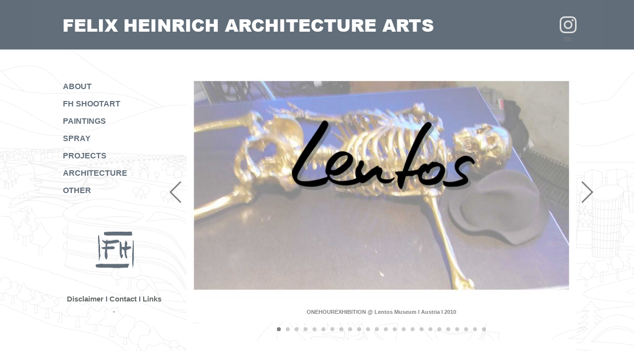

--- FILE ---
content_type: text/html
request_url: http://www.felixheinrich.org/projects_in_felix_heinrich_architecture_arts.html
body_size: 85915
content:
<!DOCTYPE html><!-- HTML5 -->
<html prefix="og: http://ogp.me/ns#" lang="en-GB" dir="ltr">
	<head>
		<meta name="Keywords" content="Felix Heinrich,Architecture,Arts,Art,Kunst,Arte,Contemporary,Moden,Paintings,Spray,Shootart,Exhibition,Gallery,Museum,Auction,Shirt,shootart,Künstler,Streetart,Installation,artwork,fineart,painting,artpiece,collection"/>
		<title>PROJECTS_IN_Felix_Heinrich_Architecture_Arts - FELIX HEINRICH ARCHITECTURE ARTS</title>
		<meta charset="utf-8" />
		<!--[if IE]><meta http-equiv="ImageToolbar" content="False" /><![endif]-->
		<meta name="author" content="FH2018" />
		<meta name="generator" content="Incomedia WebSite X5 Evolution 17.0.8 - www.websitex5.com" />
		<meta property="og:image" content="http://www.felixheinrich.org/favImage.png" />
		<meta property="og:image:type" content="image/png">
		<meta property="og:image:width" content="400">
		<meta property="og:image:height" content="268">
		<meta name="viewport" content="width=device-width, initial-scale=1" />
		
		<link rel="stylesheet" href="style/reset.css?17-0-8-0" media="screen,print" />
		<link rel="stylesheet" href="style/print.css?17-0-8-0" media="print" />
		<link rel="stylesheet" href="style/style.css?17-0-8-0" media="screen,print" />
		<link rel="stylesheet" href="style/template.css?17-0-8-0" media="screen" />
		<link rel="stylesheet" href="appsresources/swiper.min.css" media="screen, print" />
		<link rel="stylesheet" href="pluginAppObj/pluginAppObj_28_01/custom.css" media="screen, print" />
		<link rel="stylesheet" href="pluginAppObj/pluginAppObj_28_02/custom.css" media="screen, print" />
		<link rel="stylesheet" href="pluginAppObj/pluginAppObj_28_03/custom.css" media="screen, print" />
		<link rel="stylesheet" href="pluginAppObj/pluginAppObj_28_04/custom.css" media="screen, print" />
		<link rel="stylesheet" href="pluginAppObj/pluginAppObj_28_06/custom.css" media="screen, print" />
		<link rel="stylesheet" href="pluginAppObj/pluginAppObj_28_07/custom.css" media="screen, print" />
		<link rel="stylesheet" href="pluginAppObj/pluginAppObj_28_08/custom.css" media="screen, print" />
		<link rel="stylesheet" href="pluginAppObj/pluginAppObj_28_21/custom.css" media="screen, print" />
		<link rel="stylesheet" href="pluginAppObj/pluginAppObj_28_27/custom.css" media="screen, print" />
		<link rel="stylesheet" href="pluginAppObj/imHeader_pluginAppObj_04/custom.css" media="screen, print" />
		<link rel="stylesheet" href="pcss/projects_in_felix_heinrich_architecture_arts.css?17-0-8-0-639040930814375735" media="screen,print" />
		<script src="res/jquery.js?17-0-8-0"></script>
		<script src="res/x5engine.js?17-0-8-0" data-files-version="17-0-8-0"></script>
		<script src="appsresources/swiper.min.js"></script>
		<script src="pluginAppObj/pluginAppObj_28_01/main.js"></script>
		<script src="pluginAppObj/pluginAppObj_28_02/main.js"></script>
		<script src="pluginAppObj/pluginAppObj_28_03/main.js"></script>
		<script src="pluginAppObj/pluginAppObj_28_04/main.js"></script>
		<script src="pluginAppObj/pluginAppObj_28_06/main.js"></script>
		<script src="pluginAppObj/pluginAppObj_28_07/main.js"></script>
		<script src="pluginAppObj/pluginAppObj_28_08/main.js"></script>
		<script src="pluginAppObj/pluginAppObj_28_21/main.js"></script>
		<script src="pluginAppObj/pluginAppObj_28_27/main.js"></script>
		<script src="pluginAppObj/imHeader_pluginAppObj_04/main.js"></script>
		<script>
			window.onload = function(){ checkBrowserCompatibility('Your browser does not support the features necessary to display this website.','Your browser may not support the features necessary to display this website.','[1]Update your browser[/1] or [2]continue without updating[/2].','http://outdatedbrowser.com/'); };
			x5engine.utils.currentPagePath = 'projects_in_felix_heinrich_architecture_arts.html';
		</script>
		<link rel="icon" href="favicon.png?17-0-8-0-639040930807355723" type="image/png" />
	</head>
	<body>
		<div id="imPageExtContainer">
			<div id="imPageIntContainer">
				<div id="imHeaderBg"></div>
				<div id="imFooterBg"></div>
				<div id="imPage">
					<header id="imHeader">
						<h1 class="imHidden">PROJECTS_IN_Felix_Heinrich_Architecture_Arts - FELIX HEINRICH ARCHITECTURE ARTS</h1>
						<div id="imHeaderObjects"><div id="imHeader_imObjectTitle_03_wrapper" class="template-object-wrapper"><h1 id="imHeader_imObjectTitle_03"><div id="imHeader_imObjectTitle_03_container"><span id ="imHeader_imObjectTitle_03_text" ><a href="felix-heinrich-google-images.html" onclick="return x5engine.utils.location('felix-heinrich-google-images.html', null, false)">FH</a></span></div></h1></div><div id="imHeader_pluginAppObj_04_wrapper" class="template-object-wrapper"><div id="imHeader_pluginAppObj_04">
            <div id="soc_imHeader_pluginAppObj_04">
                <div class="wrapper horizontal flat none">
                	<div class='social-icon flat'><a href='https://www.instagram.com/felix_heinrich_archi_arts/' target='_blank'><svg xmlns="http://www.w3.org/2000/svg" viewBox="0 0 100 100"><g><path d="M50,15.16c11.35,0,12.69,0,17.17.25a23.52,23.52,0,0,1,7.89,1.46,14.07,14.07,0,0,1,8.07,8.07,23.52,23.52,0,0,1,1.46,7.89c0.2,4.48.25,5.83,0.25,17.17s0,12.69-.25,17.17a23.52,23.52,0,0,1-1.46,7.89,14.07,14.07,0,0,1-8.07,8.07,23.52,23.52,0,0,1-7.89,1.46c-4.48.2-5.82,0.25-17.17,0.25s-12.69,0-17.17-.25a23.52,23.52,0,0,1-7.89-1.46,14.07,14.07,0,0,1-8.07-8.07,23.52,23.52,0,0,1-1.46-7.89c-0.2-4.48-.25-5.83-0.25-17.17s0-12.69.25-17.17a23.52,23.52,0,0,1,1.46-7.89,14.07,14.07,0,0,1,8.07-8.07,23.52,23.52,0,0,1,7.89-1.46c4.48-.2,5.83-0.25,17.17-0.25M50,7.5c-11.54,0-13,0-17.52.26a31.19,31.19,0,0,0-10.32,2A21.73,21.73,0,0,0,9.73,22.16a31.19,31.19,0,0,0-2,10.32C7.55,37,7.5,38.46,7.5,50s0,13,.26,17.52a31.19,31.19,0,0,0,2,10.32A21.73,21.73,0,0,0,22.16,90.27a31.19,31.19,0,0,0,10.32,2c4.53,0.21,6,.26,17.52.26s13,0,17.52-.26a31.19,31.19,0,0,0,10.32-2A21.73,21.73,0,0,0,90.27,77.84a31.19,31.19,0,0,0,2-10.32c0.21-4.53.26-6,.26-17.52s0-13-.26-17.52a31.19,31.19,0,0,0-2-10.32A21.73,21.73,0,0,0,77.84,9.73a31.19,31.19,0,0,0-10.32-2C63,7.55,61.54,7.5,50,7.5h0Z"/><path d="M50,28.18A21.82,21.82,0,1,0,71.82,50,21.82,21.82,0,0,0,50,28.18Zm0,36A14.17,14.17,0,1,1,64.17,50,14.17,14.17,0,0,1,50,64.17Z"/><circle cx="72.69" cy="27.31" r="5.1"/></g></svg><span class='fallbacktext'>Ig</span></a></div>
                </div>

            </div>
                <script type="text/javascript">
                    socialicons_imHeader_pluginAppObj_04();
                </script>
        </div></div><div id="imHeader_imMenuObject_05_wrapper" class="template-object-wrapper"><!-- UNSEARCHABLE --><div id="imHeader_imMenuObject_05"><div id="imHeader_imMenuObject_05_container"><div class="hamburger-button hamburger-component"><div><div><div class="hamburger-bar"></div><div class="hamburger-bar"></div><div class="hamburger-bar"></div></div></div></div><div class="hamburger-menu-background-container hamburger-component">
	<div class="hamburger-menu-background menu-mobile menu-mobile-animated hidden">
		<div class="hamburger-menu-close-button"><span>&times;</span></div>
	</div>
</div>
<ul class="menu-mobile-animated hidden">
	<li class="imMnMnFirst imPage" data-link-paths=",/about.html">
<div class="label-wrapper">
<div class="label-inner-wrapper">
		<a class="label" href="about.html">
ABOUT		</a>
</div>
</div>
	</li><li class="imMnMnMiddle imPage" data-link-paths=",/index.html,/">
<div class="label-wrapper">
<div class="label-inner-wrapper">
		<a class="label" href="index.html">
FH SHOOTART		</a>
</div>
</div>
	</li><li class="imMnMnMiddle imPage" data-link-paths=",/paintings.html">
<div class="label-wrapper">
<div class="label-inner-wrapper">
		<a class="label" href="paintings.html">
PAINTINGS		</a>
</div>
</div>
	</li><li class="imMnMnMiddle imPage" data-link-paths=",/spray-1.html">
<div class="label-wrapper">
<div class="label-inner-wrapper">
		<a class="label" href="spray-1.html">
SPRAY		</a>
</div>
</div>
	</li><li class="imMnMnMiddle imPage" data-link-paths=",/projects.html">
<div class="label-wrapper">
<div class="label-inner-wrapper">
		<a class="label" href="projects.html">
PROJECTS		</a>
</div>
</div>
	</li><li class="imMnMnMiddle imPage" data-link-paths=",/architecture.html">
<div class="label-wrapper">
<div class="label-inner-wrapper">
		<a class="label" href="architecture.html">
ARCHITECTURE		</a>
</div>
</div>
	</li><li class="imMnMnLast imPage" data-link-paths=",/other.html">
<div class="label-wrapper">
<div class="label-inner-wrapper">
		<a class="label" href="other.html">
OTHER		</a>
</div>
</div>
	</li></ul></div></div><!-- UNSEARCHABLE END --><script>
var imHeader_imMenuObject_05_settings = {
	'menuId': 'imHeader_imMenuObject_05',
	'animationDuration': 1000,
}
x5engine.boot.push(function(){x5engine.initMenu(imHeader_imMenuObject_05_settings)});
$(function () {$('#imHeader_imMenuObject_05_container ul li').not('.imMnMnSeparator').each(function () {    var $this = $(this), timeout = 0;    $this.on('mouseenter', function () {        if($(this).parents('#imHeader_imMenuObject_05_container-menu-opened').length > 0) return;         clearTimeout(timeout);        setTimeout(function () { $this.children('ul, .multiple-column').stop(false, false).fadeIn(); }, 250);    }).on('mouseleave', function () {        if($(this).parents('#imHeader_imMenuObject_05_container-menu-opened').length > 0) return;         timeout = setTimeout(function () { $this.children('ul, .multiple-column').stop(false, false).fadeOut(); }, 250);    });});});

</script>
</div></div>
					</header>
					<div id="imStickyBarContainer">
						<div id="imStickyBarGraphics"></div>
						<div id="imStickyBar">
							<div id="imStickyBarObjects"><div id="imStickyBar_imObjectTitle_02_wrapper" class="template-object-wrapper"><div id="imStickyBar_imObjectTitle_02"><div id="imStickyBar_imObjectTitle_02_container"><span id ="imStickyBar_imObjectTitle_02_text" >FELIX HEINRICH ARCHITECTURE ARTS</span></div></div></div><div id="imStickyBar_imMenuObject_03_wrapper" class="template-object-wrapper"><!-- UNSEARCHABLE --><div id="imStickyBar_imMenuObject_03"><div id="imStickyBar_imMenuObject_03_container"><div class="hamburger-button hamburger-component"><div><div><div class="hamburger-bar"></div><div class="hamburger-bar"></div><div class="hamburger-bar"></div></div></div></div><div class="hamburger-menu-background-container hamburger-component">
	<div class="hamburger-menu-background menu-mobile menu-mobile-animated hidden">
		<div class="hamburger-menu-close-button"><span>&times;</span></div>
	</div>
</div>
<ul class="menu-mobile-animated hidden">
	<li class="imMnMnFirst imPage" data-link-paths=",/about.html">
<div class="label-wrapper">
<div class="label-inner-wrapper">
		<a class="label" href="about.html">
ABOUT		</a>
</div>
</div>
	</li><li class="imMnMnMiddle imPage" data-link-paths=",/index.html,/">
<div class="label-wrapper">
<div class="label-inner-wrapper">
		<a class="label" href="index.html">
FH SHOOTART		</a>
</div>
</div>
	</li><li class="imMnMnMiddle imPage" data-link-paths=",/paintings.html">
<div class="label-wrapper">
<div class="label-inner-wrapper">
		<a class="label" href="paintings.html">
PAINTINGS		</a>
</div>
</div>
	</li><li class="imMnMnMiddle imPage" data-link-paths=",/spray-1.html">
<div class="label-wrapper">
<div class="label-inner-wrapper">
		<a class="label" href="spray-1.html">
SPRAY		</a>
</div>
</div>
	</li><li class="imMnMnMiddle imPage" data-link-paths=",/projects.html">
<div class="label-wrapper">
<div class="label-inner-wrapper">
		<a class="label" href="projects.html">
PROJECTS		</a>
</div>
</div>
	</li><li class="imMnMnMiddle imPage" data-link-paths=",/architecture.html">
<div class="label-wrapper">
<div class="label-inner-wrapper">
		<a class="label" href="architecture.html">
ARCHITECTURE		</a>
</div>
</div>
	</li><li class="imMnMnLast imPage" data-link-paths=",/other.html">
<div class="label-wrapper">
<div class="label-inner-wrapper">
		<a class="label" href="other.html">
OTHER		</a>
</div>
</div>
	</li></ul></div></div><!-- UNSEARCHABLE END --><script>
var imStickyBar_imMenuObject_03_settings = {
	'menuId': 'imStickyBar_imMenuObject_03',
	'animationDuration': 1000,
}
x5engine.boot.push(function(){x5engine.initMenu(imStickyBar_imMenuObject_03_settings)});
$(function () {$('#imStickyBar_imMenuObject_03_container ul li').not('.imMnMnSeparator').each(function () {    var $this = $(this), timeout = 0, subtimeout = 0, width = 'none', height = 'none';        var submenu = $this.children('ul').add($this.find('.multiple-column > ul'));    $this.on('mouseenter', function () {        if($(this).parents('#imStickyBar_imMenuObject_03_container-menu-opened').length > 0) return;         clearTimeout(timeout);        clearTimeout(subtimeout);        $this.children('.multiple-column').show(0);        submenu.stop(false, false);        if (width == 'none') {             width = submenu.width();        }        if (height == 'none') {            height = submenu.height();            submenu.css({ overflow : 'hidden', height: 0});        }        setTimeout(function () {         submenu.css({ overflow : 'hidden'}).fadeIn(1).animate({ height: height }, 300, null, function() {$(this).css('overflow', 'visible'); });        }, 250);    }).on('mouseleave', function () {        if($(this).parents('#imStickyBar_imMenuObject_03_container-menu-opened').length > 0) return;         timeout = setTimeout(function () {         submenu.stop(false, false);            submenu.css('overflow', 'hidden').animate({ height: 0 }, 300, null, function() {$(this).fadeOut(0); });            subtimeout = setTimeout(function () { $this.children('.multiple-column').hide(0); }, 300);        }, 250);    });});});

</script>
</div><div id="imStickyBar_imMenuObject_04_wrapper" class="template-object-wrapper"><!-- UNSEARCHABLE --><div id="imStickyBar_imMenuObject_04"><div id="imStickyBar_imMenuObject_04_container"><div class="hamburger-button hamburger-component"><div><div><div class="hamburger-bar"></div><div class="hamburger-bar"></div><div class="hamburger-bar"></div></div></div></div><div class="hamburger-menu-background-container hamburger-component">
	<div class="hamburger-menu-background menu-mobile menu-mobile-animated hidden">
		<div class="hamburger-menu-close-button"><span>&times;</span></div>
	</div>
</div>
<ul class="menu-mobile-animated hidden">
	<li class="imMnMnFirst imPage" data-link-paths=",/about.html">
<div class="label-wrapper">
<div class="label-inner-wrapper">
		<a class="label" href="about.html">
ABOUT		</a>
</div>
</div>
	</li><li class="imMnMnMiddle imPage" data-link-paths=",/index.html,/">
<div class="label-wrapper">
<div class="label-inner-wrapper">
		<a class="label" href="index.html">
FH SHOOTART		</a>
</div>
</div>
	</li><li class="imMnMnMiddle imPage" data-link-paths=",/paintings.html">
<div class="label-wrapper">
<div class="label-inner-wrapper">
		<a class="label" href="paintings.html">
PAINTINGS		</a>
</div>
</div>
	</li><li class="imMnMnMiddle imPage" data-link-paths=",/spray-1.html">
<div class="label-wrapper">
<div class="label-inner-wrapper">
		<a class="label" href="spray-1.html">
SPRAY		</a>
</div>
</div>
	</li><li class="imMnMnMiddle imPage" data-link-paths=",/projects.html">
<div class="label-wrapper">
<div class="label-inner-wrapper">
		<a class="label" href="projects.html">
PROJECTS		</a>
</div>
</div>
	</li><li class="imMnMnMiddle imPage" data-link-paths=",/architecture.html">
<div class="label-wrapper">
<div class="label-inner-wrapper">
		<a class="label" href="architecture.html">
ARCHITECTURE		</a>
</div>
</div>
	</li><li class="imMnMnLast imPage" data-link-paths=",/other.html">
<div class="label-wrapper">
<div class="label-inner-wrapper">
		<a class="label" href="other.html">
OTHER		</a>
</div>
</div>
	</li></ul></div></div><!-- UNSEARCHABLE END --><script>
var imStickyBar_imMenuObject_04_settings = {
	'menuId': 'imStickyBar_imMenuObject_04',
	'animationDuration': 1000,
}
x5engine.boot.push(function(){x5engine.initMenu(imStickyBar_imMenuObject_04_settings)});
$(function () {$('#imStickyBar_imMenuObject_04_container ul li').not('.imMnMnSeparator').each(function () {    var $this = $(this), timeout = 0;    $this.on('mouseenter', function () {        if($(this).parents('#imStickyBar_imMenuObject_04_container-menu-opened').length > 0) return;         clearTimeout(timeout);        setTimeout(function () { $this.children('ul, .multiple-column').stop(false, false).fadeIn(); }, 250);    }).on('mouseleave', function () {        if($(this).parents('#imStickyBar_imMenuObject_04_container-menu-opened').length > 0) return;         timeout = setTimeout(function () { $this.children('ul, .multiple-column').stop(false, false).fadeOut(); }, 250);    });});});

</script>
</div></div>
						</div>
					</div>
					<a class="imHidden" href="#imGoToCont" title="Skip the main menu">Go to content</a>
					<div id="imSideBar">
						<div id="imSideBarObjects"><div id="imSideBar_imMenuObject_01_wrapper" class="template-object-wrapper"><!-- UNSEARCHABLE --><div id="imSideBar_imMenuObject_01"><div id="imSideBar_imMenuObject_01_container"><div class="hamburger-button hamburger-component"><div><div><div class="hamburger-bar"></div><div class="hamburger-bar"></div><div class="hamburger-bar"></div></div></div></div><div class="hamburger-menu-background-container hamburger-component">
	<div class="hamburger-menu-background menu-mobile menu-mobile-animated hidden">
		<div class="hamburger-menu-close-button"><span>&times;</span></div>
	</div>
</div>
<ul class="menu-mobile-animated hidden">
	<li class="imMnMnFirst imPage" data-link-paths=",/about.html">
<div class="label-wrapper">
<div class="label-inner-wrapper">
		<a class="label" href="about.html">
ABOUT		</a>
</div>
</div>
	</li><li class="imMnMnMiddle imPage" data-link-paths=",/index.html,/">
<div class="label-wrapper">
<div class="label-inner-wrapper">
		<a class="label" href="index.html">
FH SHOOTART		</a>
</div>
</div>
	</li><li class="imMnMnMiddle imPage" data-link-paths=",/paintings.html">
<div class="label-wrapper">
<div class="label-inner-wrapper">
		<a class="label" href="paintings.html">
PAINTINGS		</a>
</div>
</div>
	</li><li class="imMnMnMiddle imPage" data-link-paths=",/spray-1.html">
<div class="label-wrapper">
<div class="label-inner-wrapper">
		<a class="label" href="spray-1.html">
SPRAY		</a>
</div>
</div>
	</li><li class="imMnMnMiddle imPage" data-link-paths=",/projects.html">
<div class="label-wrapper">
<div class="label-inner-wrapper">
		<a class="label" href="projects.html">
PROJECTS		</a>
</div>
</div>
	</li><li class="imMnMnMiddle imPage" data-link-paths=",/architecture.html">
<div class="label-wrapper">
<div class="label-inner-wrapper">
		<a class="label" href="architecture.html">
ARCHITECTURE		</a>
</div>
</div>
	</li><li class="imMnMnLast imPage" data-link-paths=",/other.html">
<div class="label-wrapper">
<div class="label-inner-wrapper">
		<a class="label" href="other.html">
OTHER		</a>
</div>
</div>
	</li></ul></div></div><!-- UNSEARCHABLE END --><script>
var imSideBar_imMenuObject_01_settings = {
	'menuId': 'imSideBar_imMenuObject_01',
	'animationDuration': 1000,
}
x5engine.boot.push(function(){x5engine.initMenu(imSideBar_imMenuObject_01_settings)});
$(function () {$('#imSideBar_imMenuObject_01_container ul li').not('.imMnMnSeparator').each(function () {    var $this = $(this), timeout = 0;    $this.on('mouseenter', function () {        if($(this).parents('#imSideBar_imMenuObject_01_container-menu-opened').length > 0) return;         clearTimeout(timeout);        setTimeout(function () { $this.children('ul, .multiple-column').stop(false, false).fadeIn(); }, 250);    }).on('mouseleave', function () {        if($(this).parents('#imSideBar_imMenuObject_01_container-menu-opened').length > 0) return;         timeout = setTimeout(function () { $this.children('ul, .multiple-column').stop(false, false).fadeOut(); }, 250);    });});});

</script>
</div><div id="imSideBar_imObjectImage_02_wrapper" class="template-object-wrapper"><div id="imSideBar_imObjectImage_02"><div id="imSideBar_imObjectImage_02_container"><img src="images/Felix-Heinrich-Logo_transparent_23_2_blau.png" title="" alt="" />
</div></div></div><div id="imSideBar_imTextObject_06_wrapper" class="template-object-wrapper"><div id="imSideBar_imTextObject_06">
	<div data-index="0"  class="text-tab-content grid-prop current-tab "  id="imSideBar_imTextObject_06_tab0" style="opacity: 1; ">
		<div class="text-inner">
			<div class="imTACenter"><span class="fs11lh1-5 ff1"><b><span class="cf1"><a href="disclaimer.html" class="imCssLink" onclick="return x5engine.utils.location('disclaimer.html', null, false)">Disclaimer</a></span><span class="cf2"> </span><span class="cf1">I</span><span class="cf2"> </span><span class="cf1"><a href="contact.html" class="imCssLink" onclick="return x5engine.utils.location('contact.html', null, false)">Contact</a></span><span class="cf2"> </span><span class="cf1">I</span><span class="cf2"> </span><span class="cf1"><a href="links.html" class="imCssLink" onclick="return x5engine.utils.location('links.html', null, false)">Links</a></span></b></span></div><div class="imTACenter"><span class="fs11lh1-5 ff1"><b><a href="felix-heinrich-google-images.html" class="imCssLink" onclick="return x5engine.utils.location('felix-heinrich-google-images.html', null, false)">.</a></b></span></div>
		</div>
	</div>

</div>
</div></div>
					</div>
					<div id="imContentGraphics"></div>
					<main id="imContent">
						<a id="imGoToCont"></a>
						<div id="imPageRow_1" class="imPageRow">
						
						</div>
						<div id="imCell_1" class=""  data-responsive-sequence-number="1"> <div id="imCellStyleGraphics_1"></div><div id="pluginAppObj_28_01">
						        <div id="swiper_pluginAppObj_28_01" class="horizontal">
						            <div class='swiper-container main'><div class='swiper-wrapper'><div class='swiper-slide described' style='background-image:url(pluginAppObj/pluginAppObj_28_01/Lentosweb.jpg)'>
						<div class='slide-content-wrapper'><div class='slide-content'><p class='slide-description' >ONEHOUREXHIBITION @ Lentos Museum I Austria I 2010</p></div></div>
						</div>
						<div class='swiper-slide described' style='background-image:url(pluginAppObj/pluginAppObj_28_01/Felix-Heinrich-Lentos-1.jpg)'>
						<div class='slide-content-wrapper'><div class='slide-content'><p class='slide-description' >The Logo of ONEHOUREXHIBITION</p></div></div>
						</div>
						<div class='swiper-slide described' style='background-image:url(pluginAppObj/pluginAppObj_28_01/Felix-Heinrich-Lentos-2.jpg)'>
						<div class='slide-content-wrapper'><div class='slide-content'><p class='slide-description' >Linz an der Donau I Lentos Museum</p></div></div>
						</div>
						<div class='swiper-slide described' style='background-image:url(pluginAppObj/pluginAppObj_28_01/Felix-Heinrich-Lentos-3.jpg)'>
						<div class='slide-content-wrapper'><div class='slide-content'><p class='slide-description' >Unpacking Artworks</p></div></div>
						</div>
						<div class='swiper-slide described' style='background-image:url(pluginAppObj/pluginAppObj_28_01/Felix-Heinrich-Lentos-4.jpg)'>
						<div class='slide-content-wrapper'><div class='slide-content'><p class='slide-description' >Unpacking Artworks </p></div></div>
						</div>
						<div class='swiper-slide described' style='background-image:url(pluginAppObj/pluginAppObj_28_01/Felix-Heinrich-Lentos-5.jpg)'>
						<div class='slide-content-wrapper'><div class='slide-content'><p class='slide-description' >Unpacking Artworks</p></div></div>
						</div>
						<div class='swiper-slide described' style='background-image:url(pluginAppObj/pluginAppObj_28_01/Felix-Heinrich-Lentos-6.jpg)'>
						<div class='slide-content-wrapper'><div class='slide-content'><p class='slide-description' >Unpacking Artworks </p></div></div>
						</div>
						<div class='swiper-slide described' style='background-image:url(pluginAppObj/pluginAppObj_28_01/Felix-Heinrich-Lentos-7.jpg)'>
						<div class='slide-content-wrapper'><div class='slide-content'><p class='slide-description' >Unpacking Artworks </p></div></div>
						</div>
						<div class='swiper-slide described' style='background-image:url(pluginAppObj/pluginAppObj_28_01/Felix-Heinrich-Lentos-8.jpg)'>
						<div class='slide-content-wrapper'><div class='slide-content'><p class='slide-description' >Artworks on Display</p></div></div>
						</div>
						<div class='swiper-slide described' style='background-image:url(pluginAppObj/pluginAppObj_28_01/Felix-Heinrich-Lentos-9.jpg)'>
						<div class='slide-content-wrapper'><div class='slide-content'><p class='slide-description' >Artworks on Display</p></div></div>
						</div>
						<div class='swiper-slide described' style='background-image:url(pluginAppObj/pluginAppObj_28_01/Felix-Heinrich-Lentos-10.jpg)'>
						<div class='slide-content-wrapper'><div class='slide-content'><p class='slide-description' >Artworks on Display</p></div></div>
						</div>
						<div class='swiper-slide described' style='background-image:url(pluginAppObj/pluginAppObj_28_01/Felix-Heinrich-Lentos-11.jpg)'>
						<div class='slide-content-wrapper'><div class='slide-content'><p class='slide-description' >Artworks on Display</p></div></div>
						</div>
						<div class='swiper-slide described' style='background-image:url(pluginAppObj/pluginAppObj_28_01/Felix-Heinrich-Lentos-12.jpg)'>
						<div class='slide-content-wrapper'><div class='slide-content'><p class='slide-description' >Grüner Veltliner </p></div></div>
						</div>
						<div class='swiper-slide described' style='background-image:url(pluginAppObj/pluginAppObj_28_01/Felix-Heinrich-Lentos-13.jpg)'>
						<div class='slide-content-wrapper'><div class='slide-content'><p class='slide-description' >Jamon de Pata Negra</p></div></div>
						</div>
						<div class='swiper-slide described' style='background-image:url(pluginAppObj/pluginAppObj_28_01/Felix-Heinrich-Lentos-15.jpg)'>
						<div class='slide-content-wrapper'><div class='slide-content'><p class='slide-description' >Artworks on Display</p></div></div>
						</div>
						<div class='swiper-slide described' style='background-image:url(pluginAppObj/pluginAppObj_28_01/Felix-Heinrich-Lentos-16.jpg)'>
						<div class='slide-content-wrapper'><div class='slide-content'><p class='slide-description' >Artworks on Display</p></div></div>
						</div>
						<div class='swiper-slide described' style='background-image:url(pluginAppObj/pluginAppObj_28_01/Felix-Heinrich-Lentos-17.jpg)'>
						<div class='slide-content-wrapper'><div class='slide-content'><p class='slide-description' >Exhibition View</p></div></div>
						</div>
						<div class='swiper-slide described' style='background-image:url(pluginAppObj/pluginAppObj_28_01/Felix-Heinrich-Lentos-18.jpg)'>
						<div class='slide-content-wrapper'><div class='slide-content'><p class='slide-description' >Dead Joseph Beuys Values &amp; Explains the Exhibited Art</p></div></div>
						</div>
						<div class='swiper-slide described' style='background-image:url(pluginAppObj/pluginAppObj_28_01/Felix-Heinrich-Lentos-19.jpg)'>
						<div class='slide-content-wrapper'><div class='slide-content'><p class='slide-description' >Dialogue Dead Joseph Beuys</p></div></div>
						</div>
						<div class='swiper-slide described' style='background-image:url(pluginAppObj/pluginAppObj_28_01/Felix-Heinrich-Lentos-20.jpg)'>
						<div class='slide-content-wrapper'><div class='slide-content'><p class='slide-description' >Exhibition Scenery</p></div></div>
						</div>
						<div class='swiper-slide described' style='background-image:url(pluginAppObj/pluginAppObj_28_01/Felix-Heinrich-Lentos-21.jpg)'>
						<div class='slide-content-wrapper'><div class='slide-content'><p class='slide-description' >Exhibition Scenery</p></div></div>
						</div>
						<div class='swiper-slide described' style='background-image:url(pluginAppObj/pluginAppObj_28_01/Felix-Heinrich-Lentos-22.jpg)'>
						<div class='slide-content-wrapper'><div class='slide-content'><p class='slide-description' >Team ONEHOUREXHIBITION</p></div></div>
						</div>
						<div class='swiper-slide described' style='background-image:url(pluginAppObj/pluginAppObj_28_01/Felix-Heinrich-Lentos-23.jpg)'>
						<div class='slide-content-wrapper'><div class='slide-content'><p class='slide-description' >Exhibition Scenery</p></div></div>
						</div>
						<div class='swiper-slide linked described' style='background-image:url(pluginAppObj/pluginAppObj_28_01/Felix-Heinrich-Lentos-24.jpg)'>
						<a href="https://www.youtube.com/watch?v=lqrLXyKLZDg" target="_blank"><div class='slide-content'><p class='slide-description' >Golden Joseph RIP I Click for Video</p></div></a></div>
						</div></div><div class='swiper-button-prev'></div><div class='swiper-button-next'></div><div class='swiper-pagination'></div>
						        </div>
						        <script>
						            animatedslider_pluginAppObj_28_01();
						        </script>
						       </div></div><div id="imPageRow_2" class="imPageRow">
						
						</div>
						<div id="imCell_17" class=""  data-responsive-sequence-number="2"> <div id="imCellStyleGraphics_17"></div></div><div id="imPageRow_3" class="imPageRow">
						
						</div>
						<div id="imCell_2" class=""  data-responsive-sequence-number="3"> <div id="imCellStyleGraphics_2"></div><div id="pluginAppObj_28_02">
						        <div id="swiper_pluginAppObj_28_02" class="horizontal">
						            <div class='swiper-container main'><div class='swiper-wrapper'><div class='swiper-slide described' style='background-image:url(pluginAppObj/pluginAppObj_28_02/130er.jpg)'>
						<div class='slide-content-wrapper'><div class='slide-content'><p class='slide-description' >130a ART SPACE I Austria I 2013</p></div></div>
						</div>
						<div class='swiper-slide described' style='background-image:url(pluginAppObj/pluginAppObj_28_02/Felix-Heinrich-130-1.jpg)'>
						<div class='slide-content-wrapper'><div class='slide-content'><p class='slide-description' >The World in the Golden Cage</p></div></div>
						</div>
						<div class='swiper-slide described' style='background-image:url(pluginAppObj/pluginAppObj_28_02/Felix-Heinrich-130-2.jpg)'>
						<div class='slide-content-wrapper'><div class='slide-content'><p class='slide-description' >The World in the Golden Cage</p></div></div>
						</div>
						<div class='swiper-slide described' style='background-image:url(pluginAppObj/pluginAppObj_28_02/Felix-Heinrich-130-3.jpg)'>
						<div class='slide-content-wrapper'><div class='slide-content'><p class='slide-description' >FH Shootart &amp; The Golden Safe</p></div></div>
						</div>
						<div class='swiper-slide described' style='background-image:url(pluginAppObj/pluginAppObj_28_02/Felix-Heinrich-130-4.jpg)'>
						<div class='slide-content-wrapper'><div class='slide-content'><p class='slide-description' >FH Shootart &amp; The Golden Safe</p></div></div>
						</div>
						<div class='swiper-slide described' style='background-image:url(pluginAppObj/pluginAppObj_28_02/Felix-Heinrich-130-5.jpg)'>
						<div class='slide-content-wrapper'><div class='slide-content'><p class='slide-description' >FH Shootart </p></div></div>
						</div>
						<div class='swiper-slide described' style='background-image:url(pluginAppObj/pluginAppObj_28_02/Felix-Heinrich-130-6.jpg)'>
						<div class='slide-content-wrapper'><div class='slide-content'><p class='slide-description' >Four Times Kate Moss</p></div></div>
						</div>
						<div class='swiper-slide described' style='background-image:url(pluginAppObj/pluginAppObj_28_02/Felix-Heinrich-130-7.jpg)'>
						<div class='slide-content-wrapper'><div class='slide-content'><p class='slide-description' >Creatures</p></div></div>
						</div>
						<div class='swiper-slide described' style='background-image:url(pluginAppObj/pluginAppObj_28_02/Felix-Heinrich-130-8.jpg)'>
						<div class='slide-content-wrapper'><div class='slide-content'><p class='slide-description' >Champagner Bath</p></div></div>
						</div>
						<div class='swiper-slide described' style='background-image:url(pluginAppObj/pluginAppObj_28_02/Felix-Heinrich-130-9.jpg)'>
						<div class='slide-content-wrapper'><div class='slide-content'><p class='slide-description' >Champagner Bath</p></div></div>
						</div>
						<div class='swiper-slide described' style='background-image:url(pluginAppObj/pluginAppObj_28_02/Felix-Heinrich-130-10.jpg)'>
						<div class='slide-content-wrapper'><div class='slide-content'><p class='slide-description' >Champagner Bath</p></div></div>
						</div>
						<div class='swiper-slide described' style='background-image:url(pluginAppObj/pluginAppObj_28_02/Felix-Heinrich-130-11.jpg)'>
						<div class='slide-content-wrapper'><div class='slide-content'><p class='slide-description' >Champagner Bath</p></div></div>
						</div>
						<div class='swiper-slide described' style='background-image:url(pluginAppObj/pluginAppObj_28_02/Felix-Heinrich-130-12.jpg)'>
						<div class='slide-content-wrapper'><div class='slide-content'><p class='slide-description' >Smiley Window</p></div></div>
						</div>
						<div class='swiper-slide described' style='background-image:url(pluginAppObj/pluginAppObj_28_02/Felix-Heinrich-130-13.jpg)'>
						<div class='slide-content-wrapper'><div class='slide-content'><p class='slide-description' >Smiley Window</p></div></div>
						</div>
						<div class='swiper-slide described' style='background-image:url(pluginAppObj/pluginAppObj_28_02/Felix-Heinrich-130-14.jpg)'>
						<div class='slide-content-wrapper'><div class='slide-content'><p class='slide-description' >Bart &amp; Lisa Spying</p></div></div>
						</div>
						</div></div><div class='swiper-button-prev'></div><div class='swiper-button-next'></div><div class='swiper-pagination'></div>
						        </div>
						        <script>
						            animatedslider_pluginAppObj_28_02();
						        </script>
						       </div></div><div id="imPageRow_4" class="imPageRow">
						
						</div>
						<div id="imCell_15" class=""  data-responsive-sequence-number="4"> <div id="imCellStyleGraphics_15"></div></div><div id="imPageRow_5" class="imPageRow">
						
						</div>
						<div id="imCell_3" class=""  data-responsive-sequence-number="5"> <div id="imCellStyleGraphics_3"></div><div id="pluginAppObj_28_03">
						        <div id="swiper_pluginAppObj_28_03" class="horizontal">
						            <div class='swiper-container main'><div class='swiper-wrapper'><div class='swiper-slide described' style='background-image:url(pluginAppObj/pluginAppObj_28_03/Felix-Heinrich-Viennafair.jpg)'>
						<div class='slide-content-wrapper'><div class='slide-content'><p class='slide-description' >STREETART @ VIENNAFAIR I Austria I 2012</p></div></div>
						</div>
						<div class='swiper-slide' style='background-image:url(pluginAppObj/pluginAppObj_28_03/Felix-Heinrich-Viennafair-web-1.jpg)'>
						<div class='slide-content-wrapper'><div class='slide-content'></div></div>
						</div>
						<div class='swiper-slide linked described' style='background-image:url(pluginAppObj/pluginAppObj_28_03/Felix-Heinrich-Viennafair-web-2.jpg)'>
						<script> showboxlink1a34e115f51d24c27e21766b59e31ea5 = { showThumbs: false ,media:[{type: 'image', url: 'files/Felix-Heinrich-Viennafair-2_klein.jpg', width: 608, height: 1080, description: ''}]};</script>
						<a href="#" onclick="return x5engine.imShowBox(showboxlink1a34e115f51d24c27e21766b59e31ea5, 0, this)"><div class='slide-content'><p class='slide-description' >Toni @ Viennafair I click to enlarge</p></div></a></div>
						<div class='swiper-slide linked described' style='background-image:url(pluginAppObj/pluginAppObj_28_03/Felix-Heinrich-Viennafair-web-3.jpg)'>
						<script> showboxlink115ec0e04969291ffd565f9d2ecd9466 = { showThumbs: false ,media:[{type: 'image', url: 'files/Felix-Heinrich-Viennafair-3_klein.jpg', width: 810, height: 1080, description: ''}]};</script>
						<a href="#" onclick="return x5engine.imShowBox(showboxlink115ec0e04969291ffd565f9d2ecd9466, 0, this)"><div class='slide-content'><p class='slide-description' >Toni @ Viennafair I click to enlarge</p></div></a></div>
						<div class='swiper-slide linked described' style='background-image:url(pluginAppObj/pluginAppObj_28_03/Felix-Heinrich-Viennafair-web-4.jpg)'>
						<script> showboxlink2389582060235168c30ee033e87c272a = { showThumbs: false ,media:[{type: 'image', url: 'files/Felix-Heinrich-Viennafair-4_klein.jpg', width: 810, height: 1080, description: ''}]};</script>
						<a href="#" onclick="return x5engine.imShowBox(showboxlink2389582060235168c30ee033e87c272a, 0, this)"><div class='slide-content'><p class='slide-description' >Toni @ Viennafair I click to enlarge</p></div></a></div>
						<div class='swiper-slide linked described' style='background-image:url(pluginAppObj/pluginAppObj_28_03/Felix-Heinrich-Viennafair-web-5.jpg)'>
						<script> showboxlink6c8ab32b1d330d2105f22ee6319f9e04 = { showThumbs: false ,media:[{type: 'image', url: 'files/Felix-Heinrich-Viennafair-5_klein.jpg', width: 810, height: 1080, description: ''}]};</script>
						<a href="#" onclick="return x5engine.imShowBox(showboxlink6c8ab32b1d330d2105f22ee6319f9e04, 0, this)"><div class='slide-content'><p class='slide-description' >Toni & The Wurm I click to enlarge</p></div></a></div>
						<div class='swiper-slide described' style='background-image:url(pluginAppObj/pluginAppObj_28_03/Felix-Heinrich-Viennafair-web-6.jpg)'>
						<div class='slide-content-wrapper'><div class='slide-content'><p class='slide-description' >Toni &amp; The Golden Wurm </p></div></div>
						</div>
						<div class='swiper-slide' style='background-image:url(pluginAppObj/pluginAppObj_28_03/Felix-Heinrich-Viennafair-web-7.jpg)'>
						<div class='slide-content-wrapper'><div class='slide-content'></div></div>
						</div>
						<div class='swiper-slide' style='background-image:url(pluginAppObj/pluginAppObj_28_03/Felix-Heinrich-Viennafair-web-8.jpg)'>
						<div class='slide-content-wrapper'><div class='slide-content'></div></div>
						</div>
						<div class='swiper-slide' style='background-image:url(pluginAppObj/pluginAppObj_28_03/Felix-Heinrich-Viennafair-web-9.jpg)'>
						<div class='slide-content-wrapper'><div class='slide-content'></div></div>
						</div>
						<div class='swiper-slide linked described' style='background-image:url(pluginAppObj/pluginAppObj_28_03/Felix-Heinrich-Viennafair-web-10.jpg)'>
						<script> showboxlink0a93dd7b3fd4f12e1e0e423468546edf = { showThumbs: false ,media:[{type: 'image', url: 'files/Felix-Heinrich-Viennafair-14_klein.jpg', width: 1683, height: 1080, description: ''}]};</script>
						<a href="#" onclick="return x5engine.imShowBox(showboxlink0a93dd7b3fd4f12e1e0e423468546edf, 0, this)"><div class='slide-content'><p class='slide-description' >verehrt Schönes (germ.) = adore beauty I click to enlarge</p></div></a></div>
						</div></div><div class='swiper-button-prev'></div><div class='swiper-button-next'></div><div class='swiper-pagination'></div>
						        </div>
						        <script>
						            animatedslider_pluginAppObj_28_03();
						        </script>
						       </div></div><div id="imPageRow_6" class="imPageRow">
						
						</div>
						<div id="imCell_14" class=""  data-responsive-sequence-number="6"> <div id="imCellStyleGraphics_14"></div></div><div id="imPageRow_7" class="imPageRow">
						
						</div>
						<div id="imCell_4" class=""  data-responsive-sequence-number="7"> <div id="imCellStyleGraphics_4"></div><div id="pluginAppObj_28_04">
						        <div id="swiper_pluginAppObj_28_04" class="horizontal">
						            <div class='swiper-container main'><div class='swiper-wrapper'><div class='swiper-slide described' style='background-image:url(pluginAppObj/pluginAppObj_28_04/Schmetterlingeweb.jpg)'>
						<div class='slide-content-wrapper'><div class='slide-content'><p class='slide-description' >FHAA INTERVENTION @ Sayn I Germany I 2015</p></div></div>
						</div>
						<div class='swiper-slide described' style='background-image:url(pluginAppObj/pluginAppObj_28_04/Felix-Heinrich-Intervention-Sayn-1.jpg)'>
						<div class='slide-content-wrapper'><div class='slide-content'><p class='slide-description' >Felix Heinrich Architecture Arts Intervention 2015</p></div></div>
						</div>
						<div class='swiper-slide described' style='background-image:url(pluginAppObj/pluginAppObj_28_04/Felix-Heinrich-Intervention-Sayn-2.jpg)'>
						<div class='slide-content-wrapper'><div class='slide-content'><p class='slide-description' >FHAA Intervention Postcard Map for Visitors</p></div></div>
						</div>
						<div class='swiper-slide described' style='background-image:url(pluginAppObj/pluginAppObj_28_04/Felix-Heinrich-Intervention-Sayn-3.jpg)'>
						<div class='slide-content-wrapper'><div class='slide-content'><p class='slide-description' >MDS (Methamorphosis of the Self) Exhib. Setup</p></div></div>
						</div>
						<div class='swiper-slide described' style='background-image:url(pluginAppObj/pluginAppObj_28_04/Felix-Heinrich-Intervention-Sayn-4.jpg)'>
						<div class='slide-content-wrapper'><div class='slide-content'><p class='slide-description' >Introducing MDS</p></div></div>
						</div>
						<div class='swiper-slide described' style='background-image:url(pluginAppObj/pluginAppObj_28_04/Felix-Heinrich-Intervention-Sayn-5.jpg)'>
						<div class='slide-content-wrapper'><div class='slide-content'><p class='slide-description' >The Shrine of the Self</p></div></div>
						</div>
						<div class='swiper-slide described' style='background-image:url(pluginAppObj/pluginAppObj_28_04/Felix-Heinrich-Intervention-Sayn-6.jpg)'>
						<div class='slide-content-wrapper'><div class='slide-content'><p class='slide-description' >The Shrine of the Self</p></div></div>
						</div>
						<div class='swiper-slide linked described' style='background-image:url(pluginAppObj/pluginAppObj_28_04/Felix-Heinrich-Intervention-Sayn-7.jpg)'>
						<script> showboxlink24175b56241d578130805d673051ea3b = { showThumbs: false ,media:[{type: 'image', url: 'files/Felix-Heinrich-Architecture-Arts-Intervention-Sayn-7.JPG', width: 1613, height: 1080, description: ''}]};</script>
						<a href="#" onclick="return x5engine.imShowBox(showboxlink24175b56241d578130805d673051ea3b, 0, this)"><div class='slide-content'><p class='slide-description' >Wildflower meadow Before and After (1980s / today)</p></div></a></div>
						<div class='swiper-slide described' style='background-image:url(pluginAppObj/pluginAppObj_28_04/Felix-Heinrich-Intervention-Sayn-8.jpg)'>
						<div class='slide-content-wrapper'><div class='slide-content'><p class='slide-description' >MDS Exhibition View</p></div></div>
						</div>
						<div class='swiper-slide described' style='background-image:url(pluginAppObj/pluginAppObj_28_04/Felix-Heinrich-Intervention-Sayn-9.jpg)'>
						<div class='slide-content-wrapper'><div class='slide-content'><p class='slide-description' >MDS Exhibition View</p></div></div>
						</div>
						<div class='swiper-slide linked described' style='background-image:url(pluginAppObj/pluginAppObj_28_04/Felix-Heinrich-Intervention-Sayn-10.jpg)'>
						<script> showboxlink0676f570c7f9ed4803e3d431b490dd11 = { showThumbs: false ,media:[{type: 'image', url: 'files/FH_13_raupe.jpg', width: 1091, height: 1080, description: ''}]};</script>
						<a href="#" onclick="return x5engine.imShowBox(showboxlink0676f570c7f9ed4803e3d431b490dd11, 0, this)"><div class='slide-content'><p class='slide-description' >Second Stadium  - Caterpillar - The 1000 Drawings Painting</p></div></a></div>
						<div class='swiper-slide described' style='background-image:url(pluginAppObj/pluginAppObj_28_04/Felix-Heinrich-Intervention-Sayn-11.jpg)'>
						<div class='slide-content-wrapper'><div class='slide-content'><p class='slide-description' >The 1000 Drawings Painting</p></div></div>
						</div>
						<div class='swiper-slide described' style='background-image:url(pluginAppObj/pluginAppObj_28_04/Felix-Heinrich-Intervention-Sayn-14.jpg)'>
						<div class='slide-content-wrapper'><div class='slide-content'><p class='slide-description' >MDS (Metamorphosis of Sayn) Paintings Selected &amp; Displayed by Locals</p></div></div>
						</div>
						<div class='swiper-slide described' style='background-image:url(pluginAppObj/pluginAppObj_28_04/Felix-Heinrich-Intervention-Sayn-16.jpg)'>
						<div class='slide-content-wrapper'><div class='slide-content'><p class='slide-description' >@ The Optometrist</p></div></div>
						</div>
						<div class='swiper-slide described' style='background-image:url(pluginAppObj/pluginAppObj_28_04/Felix-Heinrich-Intervention-Sayn-17.jpg)'>
						<div class='slide-content-wrapper'><div class='slide-content'><p class='slide-description' >@ The Bank</p></div></div>
						</div>
						<div class='swiper-slide described' style='background-image:url(pluginAppObj/pluginAppObj_28_04/Felix-Heinrich-Intervention-Sayn-18.jpg)'>
						<div class='slide-content-wrapper'><div class='slide-content'><p class='slide-description' >@ The Museum</p></div></div>
						</div>
						<div class='swiper-slide described' style='background-image:url(pluginAppObj/pluginAppObj_28_04/Felix-Heinrich-Intervention-Sayn-19.jpg)'>
						<div class='slide-content-wrapper'><div class='slide-content'><p class='slide-description' >@ The Museum</p></div></div>
						</div>
						<div class='swiper-slide described' style='background-image:url(pluginAppObj/pluginAppObj_28_04/Felix-Heinrich-Intervention-Sayn-22.jpg)'>
						<div class='slide-content-wrapper'><div class='slide-content'><p class='slide-description' >Speeches</p></div></div>
						</div>
						<div class='swiper-slide described' style='background-image:url(pluginAppObj/pluginAppObj_28_04/Felix-Heinrich-Intervention-Sayn-23.jpg)'>
						<div class='slide-content-wrapper'><div class='slide-content'><p class='slide-description' >Media</p></div></div>
						</div>
						<div class='swiper-slide described' style='background-image:url(pluginAppObj/pluginAppObj_28_04/Felix-Heinrich-Intervention-Sayn-24.jpg)'>
						<div class='slide-content-wrapper'><div class='slide-content'><p class='slide-description' >FH SHOOTART - Landart in the Park</p></div></div>
						</div>
						<div class='swiper-slide described' style='background-image:url(pluginAppObj/pluginAppObj_28_04/Felix-Heinrich-Intervention-Sayn-25.jpg)'>
						<div class='slide-content-wrapper'><div class='slide-content'><p class='slide-description' >Maps &amp; Reptiles</p></div></div>
						</div>
						</div></div><div class='swiper-button-prev'></div><div class='swiper-button-next'></div><div class='swiper-pagination'></div>
						        </div>
						        <script>
						            animatedslider_pluginAppObj_28_04();
						        </script>
						       </div></div><div id="imPageRow_8" class="imPageRow">
						
						</div>
						<div id="imCell_13" class=""  data-responsive-sequence-number="8"> <div id="imCellStyleGraphics_13"></div></div><div id="imPageRow_9" class="imPageRow">
						
						</div>
						<div id="imCell_7" class=""  data-responsive-sequence-number="9"> <div id="imCellStyleGraphics_7"></div><div id="pluginAppObj_28_07">
						        <div id="swiper_pluginAppObj_28_07" class="horizontal">
						            <div class='swiper-container main'><div class='swiper-wrapper'><div class='swiper-slide described' style='background-image:url(pluginAppObj/pluginAppObj_28_07/Pommersfeldenweb.jpg)'>
						<div class='slide-content-wrapper'><div class='slide-content'><p class='slide-description' >FHAA INTERVENTION @ Schloss Weissenstein I Germany I 2016</p></div></div>
						</div>
						<div class='swiper-slide described' style='background-image:url(pluginAppObj/pluginAppObj_28_07/Felix-Heinrich-Intervention-Pommersfelden-1.jpg)'>
						<div class='slide-content-wrapper'><div class='slide-content'><p class='slide-description' >Felix Heinrich Architecture Arts Intervention 2016</p></div></div>
						</div>
						<div class='swiper-slide described' style='background-image:url(pluginAppObj/pluginAppObj_28_07/Felix-Heinrich-Intervention-Pommersfelden-3.jpg)'>
						<div class='slide-content-wrapper'><div class='slide-content'><p class='slide-description' >FHAA  Intervention Postcard Map for the Visitor</p></div></div>
						</div>
						<div class='swiper-slide described' style='background-image:url(pluginAppObj/pluginAppObj_28_07/Felix-Heinrich-Intervention-Pommersfelden-4.jpg)'>
						<div class='slide-content-wrapper'><div class='slide-content'><p class='slide-description' >Shootart @ the Gateway</p></div></div>
						</div>
						<div class='swiper-slide described' style='background-image:url(pluginAppObj/pluginAppObj_28_07/Felix-Heinrich-Intervention-Pommersfelden-5.jpg)'>
						<div class='slide-content-wrapper'><div class='slide-content'><p class='slide-description' >SCHLOSS WEISSENSTEIN</p></div></div>
						</div>
						<div class='swiper-slide described' style='background-image:url(pluginAppObj/pluginAppObj_28_07/Felix-Heinrich-Intervention-Pommersfelden-6.jpg)'>
						<div class='slide-content-wrapper'><div class='slide-content'><p class='slide-description' >WDS (Wandlung des Selbst / Transformation of The Self)</p></div></div>
						</div>
						<div class='swiper-slide described' style='background-image:url(pluginAppObj/pluginAppObj_28_07/Felix-Heinrich-Intervention-Pommersfelden-7.jpg)'>
						<div class='slide-content-wrapper'><div class='slide-content'><p class='slide-description' >WDS - Wandlung des Selbst - Introduction view</p></div></div>
						</div>
						<div class='swiper-slide described' style='background-image:url(pluginAppObj/pluginAppObj_28_07/Felix-Heinrich-Intervention-Pommersfelden-25.jpg)'>
						<div class='slide-content-wrapper'><div class='slide-content'><p class='slide-description' >WDS Exhibition View</p></div></div>
						</div>
						<div class='swiper-slide described' style='background-image:url(pluginAppObj/pluginAppObj_28_07/Felix-Heinrich-Intervention-Pommersfelden-26.jpg)'>
						<div class='slide-content-wrapper'><div class='slide-content'><p class='slide-description' >WDS Exhibition View</p></div></div>
						</div>
						<div class='swiper-slide described' style='background-image:url(pluginAppObj/pluginAppObj_28_07/Felix-Heinrich-Intervention-Pommersfelden-13.jpg)'>
						<div class='slide-content-wrapper'><div class='slide-content'><p class='slide-description' >Wildflower meadow of the 1980's ( &amp;gt;100 Plants = 800 Liter Milk p.a.)</p></div></div>
						</div>
						<div class='swiper-slide described' style='background-image:url(pluginAppObj/pluginAppObj_28_07/Felix-Heinrich-Intervention-Pommersfelden-18.jpg)'>
						<div class='slide-content-wrapper'><div class='slide-content'><p class='slide-description' >Wildflower meadow of today ( &amp;lt;15 Plants = 14000 Liter Milk p.a.)</p></div></div>
						</div>
						<div class='swiper-slide described' style='background-image:url(pluginAppObj/pluginAppObj_28_07/Felix-Heinrich-Intervention-Pommersfelden-14.jpg)'>
						<div class='slide-content-wrapper'><div class='slide-content'><p class='slide-description' >Shrine of the Self - Installation </p></div></div>
						</div>
						<div class='swiper-slide described' style='background-image:url(pluginAppObj/pluginAppObj_28_07/Felix-Heinrich-Intervention-Pommersfelden-15.jpg)'>
						<div class='slide-content-wrapper'><div class='slide-content'><p class='slide-description' >Shrine of the Self</p></div></div>
						</div>
						<div class='swiper-slide described' style='background-image:url(pluginAppObj/pluginAppObj_28_07/Felix-Heinrich-Intervention-Pommersfelden-16.jpg)'>
						<div class='slide-content-wrapper'><div class='slide-content'><p class='slide-description' >WDS Exhibition View</p></div></div>
						</div>
						<div class='swiper-slide described' style='background-image:url(pluginAppObj/pluginAppObj_28_07/Felix-Heinrich-Intervention-Pommersfelden-19.jpg)'>
						<div class='slide-content-wrapper'><div class='slide-content'><p class='slide-description' >WDS Exhibition View</p></div></div>
						</div>
						<div class='swiper-slide linked described' style='background-image:url(pluginAppObj/pluginAppObj_28_07/Felix-Heinrich-Intervention-Pommersfelden-22.jpg)'>
						<script> showboxlink94f1a9ae2cdcdf4e8907bcb5a8e4709a = { showThumbs: false ,media:[{type: 'image', url: 'files/Felix-Heinrich-Pommersfelden-1.2.JPG', width: 722, height: 1080, description: ''}]};</script>
						<a href="#" onclick="return x5engine.imShowBox(showboxlink94f1a9ae2cdcdf4e8907bcb5a8e4709a, 0, this)"><div class='slide-content'><p class='slide-description' >Time to Reflect, Relax & Have some Austrian FH A.A. Chocolate</p></div></a></div>
						<div class='swiper-slide described' style='background-image:url(pluginAppObj/pluginAppObj_28_07/Felix-Heinrich-Intervention-Pommersfelden-24.jpg)'>
						<div class='slide-content-wrapper'><div class='slide-content'><p class='slide-description' >WDS Exhibition View</p></div></div>
						</div>
						<div class='swiper-slide described' style='background-image:url(pluginAppObj/pluginAppObj_28_07/Felix-Heinrich-Intervention-Pommersfelden-31.jpg)'>
						<div class='slide-content-wrapper'><div class='slide-content'><p class='slide-description' >FH Prints Prints Prints</p></div></div>
						</div>
						<div class='swiper-slide described' style='background-image:url(pluginAppObj/pluginAppObj_28_07/Felix-Heinrich-Intervention-Pommersfelden-33.jpg)'>
						<div class='slide-content-wrapper'><div class='slide-content'><p class='slide-description' >Come and See What's Behind that Door - A Must for every Art Lover!</p></div></div>
						</div>
						<div class='swiper-slide described' style='background-image:url(pluginAppObj/pluginAppObj_28_07/Felix-Heinrich-Intervention-Pommersfelden-37.jpg)'>
						<div class='slide-content-wrapper'><div class='slide-content'><p class='slide-description' >FH Sprays in the Yards</p></div></div>
						</div>
						<div class='swiper-slide described' style='background-image:url(pluginAppObj/pluginAppObj_28_07/Felix-Heinrich-Intervention-Pommersfelden-38.jpg)'>
						<div class='slide-content-wrapper'><div class='slide-content'><p class='slide-description' >FH Sprays in the Yards</p></div></div>
						</div>
						<div class='swiper-slide described' style='background-image:url(pluginAppObj/pluginAppObj_28_07/Felix-Heinrich-Intervention-Pommersfelden-39.jpg)'>
						<div class='slide-content-wrapper'><div class='slide-content'><p class='slide-description' >STREETART AT ITS VERY BEST!</p></div></div>
						</div>
						<div class='swiper-slide described' style='background-image:url(pluginAppObj/pluginAppObj_28_07/Felix-Heinrich-Intervention-Pommersfelden-40.jpg)'>
						<div class='slide-content-wrapper'><div class='slide-content'><p class='slide-description' >FH Shootart @ the Gateway</p></div></div>
						</div>
						<div class='swiper-slide described' style='background-image:url(pluginAppObj/pluginAppObj_28_07/Felix-Heinrich-Intervention-Pommersfelden-41.jpg)'>
						<div class='slide-content-wrapper'><div class='slide-content'><p class='slide-description' >FH Shootart in the Park</p></div></div>
						</div>
						<div class='swiper-slide described' style='background-image:url(pluginAppObj/pluginAppObj_28_07/Felix-Heinrich-Intervention-Pommersfelden-44.jpg)'>
						<div class='slide-content-wrapper'><div class='slide-content'><p class='slide-description' >FH Shootart in the Park</p></div></div>
						</div>
						</div></div><div class='swiper-button-prev'></div><div class='swiper-button-next'></div><div class='swiper-pagination'></div>
						        </div>
						        <script>
						            animatedslider_pluginAppObj_28_07();
						        </script>
						       </div></div><div id="imPageRow_10" class="imPageRow">
						
						</div>
						<div id="imCell_12" class=""  data-responsive-sequence-number="10"> <div id="imCellStyleGraphics_12"></div></div><div id="imPageRow_11" class="imPageRow">
						
						</div>
						<div id="imCell_6" class=""  data-responsive-sequence-number="11"> <div id="imCellStyleGraphics_6"></div><div id="pluginAppObj_28_06">
						        <div id="swiper_pluginAppObj_28_06" class="horizontal">
						            <div class='swiper-container main'><div class='swiper-wrapper'><div class='swiper-slide described' style='background-image:url(pluginAppObj/pluginAppObj_28_06/Kidsweb.jpg)'>
						<div class='slide-content-wrapper'><div class='slide-content'><p class='slide-description' >KIDS FOR KIDS 16 I Charity I Pommersfelden I Germany I 2017</p></div></div>
						</div>
						<div class='swiper-slide described' style='background-image:url(pluginAppObj/pluginAppObj_28_06/Felix-Heinrich-Kids-4-Kids-1.jpg)'>
						<div class='slide-content-wrapper'><div class='slide-content'><p class='slide-description' >Charity Project Image</p></div></div>
						</div>
						<div class='swiper-slide described' style='background-image:url(pluginAppObj/pluginAppObj_28_06/Felix-Heinrich-Kids-4-Kids-2.jpg)'>
						<div class='slide-content-wrapper'><div class='slide-content'><p class='slide-description' >Stencils &amp; GUMMY BEARS</p></div></div>
						</div>
						<div class='swiper-slide described' style='background-image:url(pluginAppObj/pluginAppObj_28_06/Felix-Heinrich-Kids-4-Kids-3.jpg)'>
						<div class='slide-content-wrapper'><div class='slide-content'><p class='slide-description' >A Nice Studio for Young Artists</p></div></div>
						</div>
						<div class='swiper-slide described' style='background-image:url(pluginAppObj/pluginAppObj_28_06/Felix-Heinrich-Kids-4-Kids-4.jpg)'>
						<div class='slide-content-wrapper'><div class='slide-content'><p class='slide-description' >Paintings @ the Studio</p></div></div>
						</div>
						<div class='swiper-slide described' style='background-image:url(pluginAppObj/pluginAppObj_28_06/Felix-Heinrich-Kids-4-Kids-5.jpg)'>
						<div class='slide-content-wrapper'><div class='slide-content'><p class='slide-description' >The Studio</p></div></div>
						</div>
						<div class='swiper-slide described' style='background-image:url(pluginAppObj/pluginAppObj_28_06/Felix-Heinrich-Kids-4-Kids-6.jpg)'>
						<div class='slide-content-wrapper'><div class='slide-content'><p class='slide-description' >Kids in Action</p></div></div>
						</div>
						<div class='swiper-slide described' style='background-image:url(pluginAppObj/pluginAppObj_28_06/Felix-Heinrich-Kids-4-Kids-7.jpg)'>
						<div class='slide-content-wrapper'><div class='slide-content'><p class='slide-description' >Kids in Action</p></div></div>
						</div>
						<div class='swiper-slide described' style='background-image:url(pluginAppObj/pluginAppObj_28_06/Felix-Heinrich-Kids-4-Kids-8.jpg)'>
						<div class='slide-content-wrapper'><div class='slide-content'><p class='slide-description' >Artist at Work</p></div></div>
						</div>
						<div class='swiper-slide described' style='background-image:url(pluginAppObj/pluginAppObj_28_06/Felix-Heinrich-Kids-4-Kids-9.jpg)'>
						<div class='slide-content-wrapper'><div class='slide-content'><p class='slide-description' >The Output ( 77 painting in two days )</p></div></div>
						</div>
						<div class='swiper-slide described' style='background-image:url(pluginAppObj/pluginAppObj_28_06/Felix-Heinrich-Kids-4-Kids-10.jpg)'>
						<div class='slide-content-wrapper'><div class='slide-content'><p class='slide-description' >Painting Review</p></div></div>
						</div>
						<div class='swiper-slide described' style='background-image:url(pluginAppObj/pluginAppObj_28_06/Felix-Heinrich-Kids-4-Kids-11.jpg)'>
						<div class='slide-content-wrapper'><div class='slide-content'><p class='slide-description' >Painting </p></div></div>
						</div>
						<div class='swiper-slide described' style='background-image:url(pluginAppObj/pluginAppObj_28_06/Felix-Heinrich-Kids-4-Kids-12.jpg)'>
						<div class='slide-content-wrapper'><div class='slide-content'><p class='slide-description' >The Thank You Smiley</p></div></div>
						</div>
						<div class='swiper-slide described' style='background-image:url(pluginAppObj/pluginAppObj_28_06/Felix-Heinrich-Kids-4-Kids-13.jpg)'>
						<div class='slide-content-wrapper'><div class='slide-content'><p class='slide-description' >Funky Chicken</p></div></div>
						</div>
						<div class='swiper-slide described' style='background-image:url(pluginAppObj/pluginAppObj_28_06/Felix-Heinrich-Kids-4-Kids-14.jpg)'>
						<div class='slide-content-wrapper'><div class='slide-content'><p class='slide-description' >Tree Painting</p></div></div>
						</div>
						<div class='swiper-slide described' style='background-image:url(pluginAppObj/pluginAppObj_28_06/Felix-Heinrich-Kids-4-Kids-15.jpg)'>
						<div class='slide-content-wrapper'><div class='slide-content'><p class='slide-description' >Charity Auction Preview</p></div></div>
						</div>
						<div class='swiper-slide described' style='background-image:url(pluginAppObj/pluginAppObj_28_06/Felix-Heinrich-Kids-4-Kids-16.jpg)'>
						<div class='slide-content-wrapper'><div class='slide-content'><p class='slide-description' >Chartity Auction Preview</p></div></div>
						</div>
						<div class='swiper-slide described' style='background-image:url(pluginAppObj/pluginAppObj_28_06/Felix-Heinrich-Kids-4-Kids-17.jpg)'>
						<div class='slide-content-wrapper'><div class='slide-content'><p class='slide-description' >Charity Auction Evening</p></div></div>
						</div>
						</div></div><div class='swiper-button-prev'></div><div class='swiper-button-next'></div><div class='swiper-pagination'></div>
						        </div>
						        <script>
						            animatedslider_pluginAppObj_28_06();
						        </script>
						       </div></div><div id="imPageRow_12" class="imPageRow">
						
						</div>
						<div id="imCell_11" class=""  data-responsive-sequence-number="12"> <div id="imCellStyleGraphics_11"></div></div><div id="imPageRow_13" class="imPageRow">
						
						</div>
						<div id="imCell_8" class=""  data-responsive-sequence-number="13"> <div id="imCellStyleGraphics_8"></div><div id="pluginAppObj_28_08">
						        <div id="swiper_pluginAppObj_28_08" class="horizontal">
						            <div class='swiper-container main'><div class='swiper-wrapper'><div class='swiper-slide described' style='background-image:url(pluginAppObj/pluginAppObj_28_08/Sayn30web.jpg)'>
						<div class='slide-content-wrapper'><div class='slide-content'><p class='slide-description' >30 YEARS Garten der Schmetterlinge I Germany I 2017</p></div></div>
						</div>
						<div class='swiper-slide described' style='background-image:url(pluginAppObj/pluginAppObj_28_08/Felix-Heinrich-Sayn-30-1.jpg)'>
						<div class='slide-content-wrapper'><div class='slide-content'><p class='slide-description' >Exhibition Intro</p></div></div>
						</div>
						<div class='swiper-slide described' style='background-image:url(pluginAppObj/pluginAppObj_28_08/Felix-Heinrich-Sayn-30-2.jpg)'>
						<div class='slide-content-wrapper'><div class='slide-content'><p class='slide-description' >Some Butterfly Artworks </p></div></div>
						</div>
						<div class='swiper-slide described' style='background-image:url(pluginAppObj/pluginAppObj_28_08/Felix-Heinrich-Sayn-30-3.jpg)'>
						<div class='slide-content-wrapper'><div class='slide-content'><p class='slide-description' >ERWINS BUTTERFLY HOUSE</p></div></div>
						</div>
						<div class='swiper-slide described' style='background-image:url(pluginAppObj/pluginAppObj_28_08/Felix-Heinrich-Sayn-30-4.jpg)'>
						<div class='slide-content-wrapper'><div class='slide-content'><p class='slide-description' >Butterflies, Butterflies, Butterflies</p></div></div>
						</div>
						<div class='swiper-slide described' style='background-image:url(pluginAppObj/pluginAppObj_28_08/Felix-Heinrich-Sayn-30-5.jpg)'>
						<div class='slide-content-wrapper'><div class='slide-content'><p class='slide-description' >VIPs, VIPs, VIPs</p></div></div>
						</div>
						<div class='swiper-slide described' style='background-image:url(pluginAppObj/pluginAppObj_28_08/Felix-Heinrich-Sayn-30-6.jpg)'>
						<div class='slide-content-wrapper'><div class='slide-content'><p class='slide-description' >Poems</p></div></div>
						</div>
						<div class='swiper-slide described' style='background-image:url(pluginAppObj/pluginAppObj_28_08/Felix-Heinrich-Sayn-30-7.jpg)'>
						<div class='slide-content-wrapper'><div class='slide-content'><p class='slide-description' >The History</p></div></div>
						</div>
						<div class='swiper-slide described' style='background-image:url(pluginAppObj/pluginAppObj_28_08/Felix-Heinrich-Sayn-30-8.jpg)'>
						<div class='slide-content-wrapper'><div class='slide-content'><p class='slide-description' >The Family</p></div></div>
						</div>
						<div class='swiper-slide described' style='background-image:url(pluginAppObj/pluginAppObj_28_08/Felix-Heinrich-Sayn-30-9.jpg)'>
						<div class='slide-content-wrapper'><div class='slide-content'><p class='slide-description' >Anniversary Stickers</p></div></div>
						</div>
						<div class='swiper-slide described' style='background-image:url(pluginAppObj/pluginAppObj_28_08/Felix-Heinrich-Sayn-30-10.jpg)'>
						<div class='slide-content-wrapper'><div class='slide-content'><p class='slide-description' >The Anniversary Flag</p></div></div>
						</div>
						</div></div><div class='swiper-button-prev'></div><div class='swiper-button-next'></div><div class='swiper-pagination'></div>
						        </div>
						        <script>
						            animatedslider_pluginAppObj_28_08();
						        </script>
						       </div></div><div id="imPageRow_14" class="imPageRow">
						
						</div>
						<div id="imCell_10" class=""  data-responsive-sequence-number="14"> <div id="imCellStyleGraphics_10"></div></div><div id="imPageRow_15" class="imPageRow">
						
						</div>
						<div id="imCell_21" class=""  data-responsive-sequence-number="15"> <div id="imCellStyleGraphics_21"></div><div id="pluginAppObj_28_21">
						        <div id="swiper_pluginAppObj_28_21" class="horizontal">
						            <div class='swiper-container main'><div class='swiper-wrapper'><div class='swiper-slide described' style='background-image:url(pluginAppObj/pluginAppObj_28_21/Felix-Heinrich-Arts-Vienna1.jpg)'>
						<div class='slide-content-wrapper'><div class='slide-content'><p class='slide-description' >FH Interventions are temporaily transformations of the existing towards an art space --- come and see what we've done</p></div></div>
						</div>
						<div class='swiper-slide described' style='background-image:url(pluginAppObj/pluginAppObj_28_21/Felix-Heinrich-Arts-Vienna2.jpg)'>
						<div class='slide-content-wrapper'><div class='slide-content'><p class='slide-description' >the puzzle pieces as symbol towards the whole understanding of Felix`s art</p></div></div>
						</div>
						<div class='swiper-slide described' style='background-image:url(pluginAppObj/pluginAppObj_28_21/Felix-Heinrich-Arts-Vienna2_1.jpg)'>
						<div class='slide-content-wrapper'><div class='slide-content'><p class='slide-description' >exhib motto: Eimal mit Alles &amp; die Wandlung des Selbst (a bite of all &amp; the metamorphosis of the self)</p></div></div>
						</div>
						<div class='swiper-slide described' style='background-image:url(pluginAppObj/pluginAppObj_28_21/Felix-Heinrich-Folder_23.jpg)'>
						<div class='slide-content-wrapper'><div class='slide-content'><p class='slide-description' >the catalogue for the FH Intervention</p></div></div>
						</div>
						<div class='swiper-slide described' style='background-image:url(pluginAppObj/pluginAppObj_28_21/Felix-Heinrich-Arts-Vienna3.jpg)'>
						<div class='slide-content-wrapper'><div class='slide-content'><p class='slide-description' >the exhib. overview with FH Paintings, FH ShootArt, FH Spray &amp; FH Digitals</p></div></div>
						</div>
						<div class='swiper-slide described' style='background-image:url(pluginAppObj/pluginAppObj_28_21/Felix-Heinrich-Arts-Vienna4.jpg)'>
						<div class='slide-content-wrapper'><div class='slide-content'><p class='slide-description' >exhib overview + entrance</p></div></div>
						</div>
						<div class='swiper-slide described' style='background-image:url(pluginAppObj/pluginAppObj_28_21/Felix-Heinrich-Arts-Vienna5.jpg)'>
						<div class='slide-content-wrapper'><div class='slide-content'><p class='slide-description' >the entrance displayes of the different &quot;streams&quot; in Felix's work</p></div></div>
						</div>
						<div class='swiper-slide described' style='background-image:url(pluginAppObj/pluginAppObj_28_21/Felix-Heinrich-Arts-Vienna7.jpg)'>
						<div class='slide-content-wrapper'><div class='slide-content'><p class='slide-description' >FH ShootArt + the gateway painting &quot; Come on in &quot; to the metamorphosis of the self (WDS)</p></div></div>
						</div>
						<div class='swiper-slide described' style='background-image:url(pluginAppObj/pluginAppObj_28_21/Felix-Heinrich-Arts-Vienna13.jpg)'>
						<div class='slide-content-wrapper'><div class='slide-content'><p class='slide-description' >Paperboy, little Buddha &amp; the Blinding ( as a FH Shootart &quot;to turn&quot; piece )</p></div></div>
						</div>
						<div class='swiper-slide described' style='background-image:url(pluginAppObj/pluginAppObj_28_21/Felix-Heinrich-Arts-Vienna13_1.jpg)'>
						<div class='slide-content-wrapper'><div class='slide-content'><p class='slide-description' >today's situation of agriculture and how we treat our soil</p></div></div>
						</div>
						<div class='swiper-slide described' style='background-image:url(pluginAppObj/pluginAppObj_28_21/Felix-Heinrich-Arts-Vienna18.jpg)'>
						<div class='slide-content-wrapper'><div class='slide-content'><p class='slide-description' >LOVE, 4 Words, the Silence Sprayface &amp; the Shrine of the Self</p></div></div>
						</div>
						<div class='swiper-slide described' style='background-image:url(pluginAppObj/pluginAppObj_28_21/Felix-Heinrich-Arts-Vienna19.jpg)'>
						<div class='slide-content-wrapper'><div class='slide-content'><p class='slide-description' >&quot;The Shrine of the Self&quot; with a mirrow in the centre to face onerself -&amp;gt; WDS check</p></div></div>
						</div>
						<div class='swiper-slide described' style='background-image:url(pluginAppObj/pluginAppObj_28_21/Felix-Heinrich-Arts-Vienna20.jpg)'>
						<div class='slide-content-wrapper'><div class='slide-content'><p class='slide-description' >closer view of the shrine </p></div></div>
						</div>
						<div class='swiper-slide described' style='background-image:url(pluginAppObj/pluginAppObj_28_21/Felix-Heinrich-Arts-Vienna24.jpg)'>
						<div class='slide-content-wrapper'><div class='slide-content'><p class='slide-description' >the FH photobox and &quot;the sprayface pheasant&quot; overlooking the confrences</p></div></div>
						</div>
						<div class='swiper-slide described' style='background-image:url(pluginAppObj/pluginAppObj_28_21/Felix-Heinrich-Arts-Vienna24_1.jpg)'>
						<div class='slide-content-wrapper'><div class='slide-content'><p class='slide-description' >START of &quot; Einmal mit Alles&quot; ( a bite of all ) a potpourri journey through 13 years of FH's art - Butterfly Home</p></div></div>
						</div>
						<div class='swiper-slide described' style='background-image:url(pluginAppObj/pluginAppObj_28_21/Felix-Heinrich-Arts-Vienna25.jpg)'>
						<div class='slide-content-wrapper'><div class='slide-content'><p class='slide-description' >Marilyn &amp; Einstein</p></div></div>
						</div>
						<div class='swiper-slide described' style='background-image:url(pluginAppObj/pluginAppObj_28_21/Felix-Heinrich-Arts-Vienna29.jpg)'>
						<div class='slide-content-wrapper'><div class='slide-content'><p class='slide-description' >The Tibetan Monk, Nelson &amp; Fidel and &quot;the surprise piece&quot;</p></div></div>
						</div>
						<div class='swiper-slide described' style='background-image:url(pluginAppObj/pluginAppObj_28_21/Felix-Heinrich-Arts-Vienna36.jpg)'>
						<div class='slide-content-wrapper'><div class='slide-content'><p class='slide-description' >FH Sprayface Eagle Owl &amp; the baby lion in the making &amp; the Sprayface ArtShirt</p></div></div>
						</div>
						<div class='swiper-slide described' style='background-image:url(pluginAppObj/pluginAppObj_28_21/Felix-Heinrich-Arts-Vienna38.jpg)'>
						<div class='slide-content-wrapper'><div class='slide-content'><p class='slide-description' >Streetart sculpturing @ Viennafair</p></div></div>
						</div>
						<div class='swiper-slide described' style='background-image:url(pluginAppObj/pluginAppObj_28_21/Felix-Heinrich-Arts-Vienna39.jpg)'>
						<div class='slide-content-wrapper'><div class='slide-content'><p class='slide-description' >The Bear &amp; the Blinding</p></div></div>
						</div>
						<div class='swiper-slide described' style='background-image:url(pluginAppObj/pluginAppObj_28_21/Felix-Heinrich-Arts-Vienna40.jpg)'>
						<div class='slide-content-wrapper'><div class='slide-content'><p class='slide-description' >Deseo, Installation &quot;Were I come from and where I am now &amp; an artist proof silk print &quot;Insight View&quot;</p></div></div>
						</div>
						<div class='swiper-slide described' style='background-image:url(pluginAppObj/pluginAppObj_28_21/Felix-Heinrich-Arts-Vienna41.jpg)'>
						<div class='slide-content-wrapper'><div class='slide-content'><p class='slide-description' >&quot;the naughty dove&quot; FH Spayface</p></div></div>
						</div>
						<div class='swiper-slide described' style='background-image:url(pluginAppObj/pluginAppObj_28_21/Felix-Heinrich-Arts-Vienna42.jpg)'>
						<div class='slide-content-wrapper'><div class='slide-content'><p class='slide-description' >artist proof framed silk scarfs </p></div></div>
						</div>
						<div class='swiper-slide described' style='background-image:url(pluginAppObj/pluginAppObj_28_21/Felix-Heinrich-Arts-Vienna46.jpg)'>
						<div class='slide-content-wrapper'><div class='slide-content'><p class='slide-description' >artist proof framed silk scarfs </p></div></div>
						</div>
						<div class='swiper-slide described' style='background-image:url(pluginAppObj/pluginAppObj_28_21/Felix-Heinrich-Arts-Vienna49.jpg)'>
						<div class='slide-content-wrapper'><div class='slide-content'><p class='slide-description' >Smokin' Kate Moss ( multilayer stencil Spray ) &amp; some tinies</p></div></div>
						</div>
						<div class='swiper-slide described' style='background-image:url(pluginAppObj/pluginAppObj_28_21/Felix-Heinrich-Arts-Vienna51.jpg)'>
						<div class='slide-content-wrapper'><div class='slide-content'><p class='slide-description' >&quot;the emu&quot; FH Sprayface</p></div></div>
						</div>
						<div class='swiper-slide described' style='background-image:url(pluginAppObj/pluginAppObj_28_21/Felix-Heinrich-Arts-Vienna58.jpg)'>
						<div class='slide-content-wrapper'><div class='slide-content'><p class='slide-description' >timeline photos, the FH ArtShirt &amp; the magic Box</p></div></div>
						</div>
						</div></div><div class='swiper-button-prev'></div><div class='swiper-button-next'></div><div class='swiper-pagination'></div>
						        </div>
						        <script>
						            animatedslider_pluginAppObj_28_21();
						        </script>
						       </div></div><div id="imPageRow_16" class="imPageRow">
						
						</div>
						<div id="imCell_19" class=""  data-responsive-sequence-number="16"> <div id="imCellStyleGraphics_19"></div></div><div id="imPageRow_17" class="imPageRow">
						
						</div>
						<div id="imCell_27" class=""  data-responsive-sequence-number="17"> <div id="imCellStyleGraphics_27"></div><div id="pluginAppObj_28_27">
						        <div id="swiper_pluginAppObj_28_27" class="horizontal">
						            <div class='swiper-container main'><div class='swiper-wrapper'><div class='swiper-slide described' style='background-image:url(pluginAppObj/pluginAppObj_28_27/Felix-Heinrich-bubo1.jpg)'>
						<div class='slide-content-wrapper'><div class='slide-content'><p class='slide-description' >BUBO &amp; FRIENDS a FH Architecture Arts Intervention @ the fabolous world of Lilli &amp; Jojo I AUSTRIA</p></div></div>
						</div>
						<div class='swiper-slide described' style='background-image:url(pluginAppObj/pluginAppObj_28_27/Felix-Heinrich-bubo1b.jpg)'>
						<div class='slide-content-wrapper'><div class='slide-content'><p class='slide-description' >Bubo (eagle owl in Italian) &amp; his friends in the fabulous world in Styria, AUT </p></div></div>
						</div>
						<div class='swiper-slide described' style='background-image:url(pluginAppObj/pluginAppObj_28_27/Felix-Heinrich-bubo1f.jpg)'>
						<div class='slide-content-wrapper'><div class='slide-content'><p class='slide-description' >The Dove our Peace Buddie is sent some 1000x from here to all parts of the world </p></div></div>
						</div>
						<div class='swiper-slide described' style='background-image:url(pluginAppObj/pluginAppObj_28_27/LIlli-Jojo_1.jpg)'>
						<div class='slide-content-wrapper'><div class='slide-content'><p class='slide-description' >Bubo outside having perfect overview</p></div></div>
						</div>
						<div class='swiper-slide described' style='background-image:url(pluginAppObj/pluginAppObj_28_27/LIlli-Jojo_2.jpg)'>
						<div class='slide-content-wrapper'><div class='slide-content'><p class='slide-description' >Buddies in the yard</p></div></div>
						</div>
						<div class='swiper-slide described' style='background-image:url(pluginAppObj/pluginAppObj_28_27/LIlli-Jojo_3.jpg)'>
						<div class='slide-content-wrapper'><div class='slide-content'><p class='slide-description' >Buddie at the lot</p></div></div>
						</div>
						<div class='swiper-slide described' style='background-image:url(pluginAppObj/pluginAppObj_28_27/LIlli-Jojo_4.jpg)'>
						<div class='slide-content-wrapper'><div class='slide-content'><p class='slide-description' >owl with a view</p></div></div>
						</div>
						<div class='swiper-slide described' style='background-image:url(pluginAppObj/pluginAppObj_28_27/LIlli-Jojo_5.jpg)'>
						<div class='slide-content-wrapper'><div class='slide-content'><p class='slide-description' >COW what a view!</p></div></div>
						</div>
						<div class='swiper-slide described' style='background-image:url(pluginAppObj/pluginAppObj_28_27/LIlli-Jojo_6.jpg)'>
						<div class='slide-content-wrapper'><div class='slide-content'><p class='slide-description' >leving the tag in a frame</p></div></div>
						</div>
						<div class='swiper-slide described' style='background-image:url(pluginAppObj/pluginAppObj_28_27/LIlli-Jojo_7.jpg)'>
						<div class='slide-content-wrapper'><div class='slide-content'><p class='slide-description' >FH Shootart is always friend</p></div></div>
						</div>
						<div class='swiper-slide described' style='background-image:url(pluginAppObj/pluginAppObj_28_27/LIlli-Jojo_8.jpg)'>
						<div class='slide-content-wrapper'><div class='slide-content'><p class='slide-description' >serious stuff is a special friend</p></div></div>
						</div>
						<div class='swiper-slide described' style='background-image:url(pluginAppObj/pluginAppObj_28_27/LIlli-Jojo_9.jpg)'>
						<div class='slide-content-wrapper'><div class='slide-content'><p class='slide-description' >nature is of course as well </p></div></div>
						</div>
						<div class='swiper-slide described' style='background-image:url(pluginAppObj/pluginAppObj_28_27/LIlli-Jojo_10.jpg)'>
						<div class='slide-content-wrapper'><div class='slide-content'><p class='slide-description' >latest joined in friend </p></div></div>
						</div>
						<div class='swiper-slide described' style='background-image:url(pluginAppObj/pluginAppObj_28_27/LIlli-Jojo_11.jpg)'>
						<div class='slide-content-wrapper'><div class='slide-content'><p class='slide-description' >Froggie the frog - not party without this guy</p></div></div>
						</div>
						<div class='swiper-slide described' style='background-image:url(pluginAppObj/pluginAppObj_28_27/LIlli-Jojo_12.jpg)'>
						<div class='slide-content-wrapper'><div class='slide-content'><p class='slide-description' >Hedgehog gone big</p></div></div>
						</div>
						<div class='swiper-slide described' style='background-image:url(pluginAppObj/pluginAppObj_28_27/LIlli-Jojo_13.jpg)'>
						<div class='slide-content-wrapper'><div class='slide-content'><p class='slide-description' >Buddies</p></div></div>
						</div>
						<div class='swiper-slide described' style='background-image:url(pluginAppObj/pluginAppObj_28_27/LIlli-Jojo_14.jpg)'>
						<div class='slide-content-wrapper'><div class='slide-content'><p class='slide-description' > &amp; Friends</p></div></div>
						</div>
						<div class='swiper-slide described' style='background-image:url(pluginAppObj/pluginAppObj_28_27/LIlli-Jojo_15.jpg)'>
						<div class='slide-content-wrapper'><div class='slide-content'><p class='slide-description' >all over the place. Even on the back track!</p></div></div>
						</div>
						<div class='swiper-slide described' style='background-image:url(pluginAppObj/pluginAppObj_28_27/LIlli-Jojo_16.jpg)'>
						<div class='slide-content-wrapper'><div class='slide-content'><p class='slide-description' >Piggie the Pig</p></div></div>
						</div>
						<div class='swiper-slide described' style='background-image:url(pluginAppObj/pluginAppObj_28_27/LIlli-Jojo_18.jpg)'>
						<div class='slide-content-wrapper'><div class='slide-content'><p class='slide-description' >More ....</p></div></div>
						</div>
						<div class='swiper-slide described' style='background-image:url(pluginAppObj/pluginAppObj_28_27/LIlli-Jojo_19.jpg)'>
						<div class='slide-content-wrapper'><div class='slide-content'><p class='slide-description' >and more!</p></div></div>
						</div>
						<div class='swiper-slide described' style='background-image:url(pluginAppObj/pluginAppObj_28_27/LIlli-Jojo_20d.jpg)'>
						<div class='slide-content-wrapper'><div class='slide-content'><p class='slide-description' >BUBO &amp; FRIENDS are meanwhile permanent residence in some more places. We are gettin' the fabulous to this world!</p></div></div>
						</div>
						</div></div><div class='swiper-button-prev'></div><div class='swiper-button-next'></div><div class='swiper-pagination'></div>
						        </div>
						        <script>
						            animatedslider_pluginAppObj_28_27();
						        </script>
						       </div></div><div id="imPageRow_18" class="imPageRow">
						
						</div>
						<div id="imCell_22" class=""  data-responsive-sequence-number="18"> <div id="imCellStyleGraphics_22"></div><div id="imTextObject_28_22">
							<div data-index="0"  class="text-tab-content grid-prop current-tab "  id="imTextObject_28_22_tab0" style="opacity: 1; ">
								<div class="text-inner">
									<div class="imTACenter"><span class="fs12lh1-5"><b><br></b></span></div><div class="imTACenter"><span class="fs12lh1-5"><b><br></b></span></div><div class="imTACenter"><span class="fs12lh1-5"><b><br></b></span></div><div class="imTACenter"><span class="fs12lh1-5"><b><span class="cf1"><a href="projects_in_felix_heinrich_architecture_arts.html" class="imCssLink" onclick="return x5engine.utils.location('projects_in_felix_heinrich_architecture_arts.html', null, false)">BACK TO TOP</a></span></b></span></div><div class="imTACenter"><span class="fs12lh1-5"><b><br></b></span></div><div class="imTACenter"><span class="fs12lh1-5"><b><br></b></span></div><div class="imTACenter"><span class="fs12lh1-5"><b><br></b></span></div>
								</div>
							</div>
						
						</div>
						</div>
					</main>
					<footer id="imFooter">
						<div id="imFooterObjects"><div id="imFooter_imObjectTitle_04_wrapper" class="template-object-wrapper"><div id="imFooter_imObjectTitle_04"><div id="imFooter_imObjectTitle_04_container"><span id ="imFooter_imObjectTitle_04_text" >FELIX HEINRICH ARCHITECTURE ARTS 2018</span></div></div></div><div id="imFooter_imTextObject_05_wrapper" class="template-object-wrapper"><div id="imFooter_imTextObject_05">
	<div data-index="0"  class="text-tab-content grid-prop current-tab "  id="imFooter_imTextObject_05_tab0" style="opacity: 1; ">
		<div class="text-inner">
			<div data-line-height="1.15" class="lh16-8667px imTACenter"><span class="fs12lh1-5 cb1"><b><span class="fs11lh16-8667px cf1"> &nbsp;&nbsp;&nbsp;&nbsp;</span><a href="disclaimer.html" class="imCssLink" onclick="return x5engine.utils.location('disclaimer.html', null, false)">Disclaimer</a><span class="fs11lh16-8667px cf1"> I </span><a href="contact.html" class="imCssLink" onclick="return x5engine.utils.location('contact.html', null, false)">Contact</a><span class="fs11lh16-8667px cf1"> I </span><a href="links.html" class="imCssLink" onclick="return x5engine.utils.location('links.html', null, false)">Links</a><span class="fs11lh16-8667px cf1"> &nbsp;&nbsp;&nbsp;</span></b></span><br> </div>
		</div>
	</div>

</div>
</div><div id="imFooter_imObjectImage_07_wrapper" class="template-object-wrapper"><div id="imFooter_imObjectImage_07"><div id="imFooter_imObjectImage_07_container"><img src="images/Felix-Heinrich-Logo_transparent_23_2_blau_58oiftb5.png" title="" alt="" />
</div></div></div></div>
					</footer>
				</div>
				<span class="imHidden"><a href="#imGoToCont" title="Read this page again">Back to content</a></span>
			</div>
		</div>
		
		<noscript class="imNoScript"><div class="alert alert-red">To use this website you must enable JavaScript.</div></noscript>
	</body>
</html>


--- FILE ---
content_type: text/css
request_url: http://www.felixheinrich.org/style/template.css?17-0-8-0
body_size: 6498
content:
html { position: relative; margin: 0; padding: 0; height: 100%; }
body { margin: 0; padding: 0; text-align: left; height: 100%; }
#imPageExtContainer {min-height: 100%; }
#imPageIntContainer { position: relative;}
#imPage { position: relative; width: 100%; }
#imHeaderBg { position: absolute; left: 0; top: 0; width: 100%; }
#imContent { position: relative; }
#imFooterBg { position: absolute; left: 0; bottom: 0; width: 100%; }
#imStickyBarContainer { visibility: hidden; position: absolute; overflow: hidden; }
@media (min-width: 1150px) {
		#imPageExtContainer { background-image: url('Arche_7.png'); background-position: center top; background-repeat: no-repeat; background-size: cover; background-attachment: fixed; background-color: rgba(255, 255, 255, 1); }
		#imPage { padding-top: 0px; padding-bottom: 0px; min-width: 1150px; }
		#imHeaderBg { height: 100px; background-image: none; background-color: rgba(97, 110, 122, 1); }
		#imHeader { background-image: url('Header_grosz_oben1_blau.jpg'); background-position: center center; background-repeat: no-repeat; background-attachment: scroll; background-color: rgba(100, 106, 102, 1); }
		#imHeaderObjects { margin-left: auto; margin-right: auto; position: relative; height: 100px; width:1150px; }
		#imContent { align-self: start; padding: 20px 0 0px 0; }
		#imContentGraphics { min-height: 600px; background-image: none; background-color: transparent; }
		#imFooterBg { height: 100px; background-image: none; background-color: rgba(97, 110, 122, 1); }
		#imFooter { background-image: url('Header_grosz_unten_2026.jpg'); background-position: left top; background-repeat: no-repeat; background-attachment: scroll; background-color: rgba(100, 106, 102, 1); }
		#imFooterObjects { margin-left: auto; margin-right: auto; position: relative; height: 100px; width:1150px; }
		#imSideBar { background-image: none; background-color: transparent; overflow: visible; zoom: 1; z-index: 4; }
		#imSideBarObjects { position: relative; height: 600px; }
	
}
@media (max-width: 1149px) and (min-width: 720px) {
		#imPageExtContainer { background-image: url('Arche_7.png'); background-position: center top; background-repeat: no-repeat; background-size: cover; background-attachment: fixed; background-color: rgba(255, 255, 255, 1); }
		#imPage { padding-top: 0px; padding-bottom: 0px; min-width: 720px; }
		#imHeaderBg { height: 150px; background-image: none; background-color: rgba(97, 110, 122, 1); }
		#imHeader { background-image: url('Header_mittel_oben3_blau.jpg'); background-position: left top; background-repeat: no-repeat; background-attachment: scroll; background-color: rgba(97, 110, 122, 1); }
		#imHeaderObjects { margin-left: auto; margin-right: auto; position: relative; height: 150px; width:720px; }
		#imContent { align-self: start; padding: 5px 0 5px 0; }
		#imContentGraphics { min-height: 600px; background-image: none; background-color: transparent; }
		#imFooterBg { height: 100px; background-image: none; background-color: rgba(97, 110, 122, 1); }
		#imFooter { background-image: url('Header_mittel_unten_2026.jpg'); background-position: center center; background-repeat: no-repeat; background-attachment: scroll; background-color: rgba(97, 110, 122, 1); }
		#imFooterObjects { margin-left: auto; margin-right: auto; position: relative; height: 100px; width:720px; }
		#imSideBar { background-image: none; background-color: rgba(255, 255, 255, 1); overflow: visible; zoom: 1; z-index: 4; }
		#imSideBarObjects { position: relative; height: 600px; }
	
}
@media (max-width: 719px) and (min-width: 480px) {
		#imPageExtContainer { background-image: url('Arche_7.png'); background-position: center top; background-repeat: no-repeat; background-size: cover; background-attachment: fixed; background-color: rgba(255, 255, 255, 1); }
		#imPage { padding-top: 0px; padding-bottom: 0px; min-width: 480px; }
		#imHeaderBg { height: 100px; background-image: none; background-color: rgba(97, 110, 122, 1); }
		#imHeader { background-image: url('Header_mini_oben_blau.jpg'); background-position: center top; background-repeat: no-repeat; background-attachment: scroll; background-color: rgba(97, 110, 122, 1); }
		#imHeaderObjects { margin-left: auto; margin-right: auto; position: relative; height: 100px; width:480px; }
		#imContent { align-self: start; padding: 5px 0 5px 0; }
		#imContentGraphics { min-height: 600px; background-image: none; background-color: transparent; }
		#imFooterBg { height: 75px; background-image: none; background-color: rgba(97, 110, 122, 1); }
		#imFooter { background-image: url('Header_klein_unten_2026.jpg'); background-position: center center; background-repeat: no-repeat; background-attachment: scroll; background-color: rgba(97, 110, 122, 1); }
		#imFooterObjects { margin-left: auto; margin-right: auto; position: relative; height: 75px; width:480px; }
		#imSideBar { background-image: none; background-color: rgba(211, 218, 220, 1); overflow: visible; zoom: 1; z-index: 4; }
		#imSideBarObjects { position: relative; height: 600px; }
	
}
@media (max-width: 479px)  {
		#imPageExtContainer { background-image: url('Arche_7.png'); background-position: center top; background-repeat: no-repeat; background-size: cover; background-attachment: fixed; background-color: rgba(255, 255, 255, 1); }
		#imPage { padding-top: 0px; padding-bottom: 0px; }
		#imHeaderBg { height: 100px; background-image: none; background-color: rgba(97, 110, 122, 1); }
		#imHeader { background-image: url('Header_mini_oben_blau.jpg'); background-position: center center; background-repeat: no-repeat; background-attachment: scroll; background-color: rgba(97, 110, 122, 1); }
		#imHeaderObjects { margin-left: auto; margin-right: auto; position: relative; height: 100px; width:320px; }
		#imContent { align-self: start; padding: 5px 0 5px 0; }
		#imContentGraphics { min-height: 570px; background-image: none; background-color: transparent; }
		#imFooterBg { height: 100px; background-image: none; background-color: rgba(97, 110, 122, 1); }
		#imFooter { background-image: url('Header_mini_unten_blau.jpg'); background-position: center center; background-repeat: no-repeat; background-attachment: scroll; background-color: rgba(97, 110, 122, 1); }
		#imFooterObjects { margin-left: auto; margin-right: auto; position: relative; height: 100px; width:320px; }
		#imSideBar { background-image: none; background-color: transparent; overflow: visible; zoom: 1; z-index: 4; }
		#imSideBarObjects { position: relative; height: 570px; }
	
}


--- FILE ---
content_type: text/css
request_url: http://www.felixheinrich.org/pluginAppObj/pluginAppObj_28_01/custom.css
body_size: 3075
content:
#pluginAppObj_28_01{
    display: inline-block;
    max-width: 100%;
	font-size: 0;
	width: 900px;
    vertical-align: bottom;
}

#swiper_pluginAppObj_28_01{
	position: relative;
	display: inline-block;
}

#swiper_pluginAppObj_28_01 .swiper-container{
	display: inline-block;
	vertical-align: middle;
	margin:  0 35px
}

#swiper_pluginAppObj_28_01 .swiper-slide{
	background-repeat: no-repeat;
	background-size: cover;
	background-position: center center;
	display: block;
	overflow: hidden;
}

#swiper_pluginAppObj_28_01 .swiper-slide a,
#swiper_pluginAppObj_28_01 .swiper-slide .slide-content-wrapper{
	display: table;
	height: 100%;
	width: 100%;
}

#swiper_pluginAppObj_28_01 .swiper-slide .slide-content{
	display: table-cell;
	vertical-align: bottom;text-align: center;
}

#swiper_pluginAppObj_28_01 .swiper-slide .slide-description{

	font-family: Arial;
    font-size: 8pt;
    font-weight: bold;
    font-style: normal;
	color: rgba(128, 128, 128, 1);
	background-color: rgba(255,255,255, 0.8);
	display: inline-block;
	padding: 4pt;
	
	margin-top: 0px;
	margin-bottom: 8px;
	margin-left: 0px;
	margin-right: 0px;
}

#swiper_pluginAppObj_28_01 .swiper-pagination-bullet-active {
    background: rgba(128, 128, 128, 1);
}

#swiper_pluginAppObj_28_01 .swiper-button-prev {
    background-image: url("data:image/svg+xml;charset=utf-8,%3Csvg%20xmlns%3D'http%3A%2F%2Fwww.w3.org%2F2000%2Fsvg'%20viewBox%3D'0%200%2027%2044'%3E%3Cpath%20d%3D'M0%2C22L22%2C0l2.1%2C2.1L4.2%2C22l19.9%2C19.9L22%2C44L0%2C22L0%2C22L0%2C22z'%20fill%3D'rgb%28128%2C128%2C128%29'%2F%3E%3C%2Fsvg%3E");
    left: 0
}

#swiper_pluginAppObj_28_01 .swiper-button-next {
    background-image: url("data:image/svg+xml;charset=utf-8,%3Csvg%20xmlns%3D'http%3A%2F%2Fwww.w3.org%2F2000%2Fsvg'%20viewBox%3D'0%200%2027%2044'%3E%3Cpath%20d%3D'M27%2C22L27%2C22L5%2C44l-2.1-2.1L22.8%2C22L2.9%2C2.1L5%2C0L27%2C22L27%2C22z'%20fill%3D'rgb%28128%2C128%2C128%29'%2F%3E%3C%2Fsvg%3E");
    right: 0
}

#swiper_pluginAppObj_28_01 .swiper-pagination{
	left: 0;
    width: 100%;
	bottom: 0;
}

#swiper_pluginAppObj_28_01 .swiper-container .swiper-pagination{
	bottom: 10px;
}

#swiper_pluginAppObj_28_01.vertical .swiper-pagination-bullets {
    right: inherit;
    top: inherit;
    left: 0;
    width: 100%;
    -webkit-transform: translate3d(0,0,0);
    -moz-transform: translate3d(0,0,0);
    -o-transform: translate3d(0,0,0);
    -ms-transform: translate3d(0,0,0);
    transform: translate3d(0,0,0);
}

#swiper_pluginAppObj_28_01.vertical .swiper-pagination-bullets .swiper-pagination-bullet {
    margin: 0 5px;
    display: inline-block
}

#swiper_pluginAppObj_28_01 .swiper-pagination .swiper-pagination-bullet{
	margin: 0 5px;
}

_:-ms-fullscreen, :root .swiper-wrapper { 
     
}

/*AG fix WXPA-795*/
.animable:not(.animated) .swiper-container-cube .swiper-slide-active,
.animable:not(.animated) .swiper-container-cube .swiper-slide-next,
.animable:not(.animated) .swiper-container-cube .swiper-slide-prev,
.animable:not(.animated) .swiper-container-cube .swiper-slide-next + .swiper-slide {
  visibility: hidden;
}


--- FILE ---
content_type: text/css
request_url: http://www.felixheinrich.org/pluginAppObj/pluginAppObj_28_02/custom.css
body_size: 3075
content:
#pluginAppObj_28_02{
    display: inline-block;
    max-width: 100%;
	font-size: 0;
	width: 900px;
    vertical-align: bottom;
}

#swiper_pluginAppObj_28_02{
	position: relative;
	display: inline-block;
}

#swiper_pluginAppObj_28_02 .swiper-container{
	display: inline-block;
	vertical-align: middle;
	margin:  0 35px
}

#swiper_pluginAppObj_28_02 .swiper-slide{
	background-repeat: no-repeat;
	background-size: cover;
	background-position: center center;
	display: block;
	overflow: hidden;
}

#swiper_pluginAppObj_28_02 .swiper-slide a,
#swiper_pluginAppObj_28_02 .swiper-slide .slide-content-wrapper{
	display: table;
	height: 100%;
	width: 100%;
}

#swiper_pluginAppObj_28_02 .swiper-slide .slide-content{
	display: table-cell;
	vertical-align: bottom;text-align: center;
}

#swiper_pluginAppObj_28_02 .swiper-slide .slide-description{

	font-family: Arial;
    font-size: 8pt;
    font-weight: bold;
    font-style: normal;
	color: rgba(128, 128, 128, 1);
	background-color: rgba(255,255,255, 0.8);
	display: inline-block;
	padding: 4pt;
	
	margin-top: 0px;
	margin-bottom: 8px;
	margin-left: 0px;
	margin-right: 0px;
}

#swiper_pluginAppObj_28_02 .swiper-pagination-bullet-active {
    background: rgba(128, 128, 128, 1);
}

#swiper_pluginAppObj_28_02 .swiper-button-prev {
    background-image: url("data:image/svg+xml;charset=utf-8,%3Csvg%20xmlns%3D'http%3A%2F%2Fwww.w3.org%2F2000%2Fsvg'%20viewBox%3D'0%200%2027%2044'%3E%3Cpath%20d%3D'M0%2C22L22%2C0l2.1%2C2.1L4.2%2C22l19.9%2C19.9L22%2C44L0%2C22L0%2C22L0%2C22z'%20fill%3D'rgb%28128%2C128%2C128%29'%2F%3E%3C%2Fsvg%3E");
    left: 0
}

#swiper_pluginAppObj_28_02 .swiper-button-next {
    background-image: url("data:image/svg+xml;charset=utf-8,%3Csvg%20xmlns%3D'http%3A%2F%2Fwww.w3.org%2F2000%2Fsvg'%20viewBox%3D'0%200%2027%2044'%3E%3Cpath%20d%3D'M27%2C22L27%2C22L5%2C44l-2.1-2.1L22.8%2C22L2.9%2C2.1L5%2C0L27%2C22L27%2C22z'%20fill%3D'rgb%28128%2C128%2C128%29'%2F%3E%3C%2Fsvg%3E");
    right: 0
}

#swiper_pluginAppObj_28_02 .swiper-pagination{
	left: 0;
    width: 100%;
	bottom: 0;
}

#swiper_pluginAppObj_28_02 .swiper-container .swiper-pagination{
	bottom: 10px;
}

#swiper_pluginAppObj_28_02.vertical .swiper-pagination-bullets {
    right: inherit;
    top: inherit;
    left: 0;
    width: 100%;
    -webkit-transform: translate3d(0,0,0);
    -moz-transform: translate3d(0,0,0);
    -o-transform: translate3d(0,0,0);
    -ms-transform: translate3d(0,0,0);
    transform: translate3d(0,0,0);
}

#swiper_pluginAppObj_28_02.vertical .swiper-pagination-bullets .swiper-pagination-bullet {
    margin: 0 5px;
    display: inline-block
}

#swiper_pluginAppObj_28_02 .swiper-pagination .swiper-pagination-bullet{
	margin: 0 5px;
}

_:-ms-fullscreen, :root .swiper-wrapper { 
     
}

/*AG fix WXPA-795*/
.animable:not(.animated) .swiper-container-cube .swiper-slide-active,
.animable:not(.animated) .swiper-container-cube .swiper-slide-next,
.animable:not(.animated) .swiper-container-cube .swiper-slide-prev,
.animable:not(.animated) .swiper-container-cube .swiper-slide-next + .swiper-slide {
  visibility: hidden;
}


--- FILE ---
content_type: text/css
request_url: http://www.felixheinrich.org/pluginAppObj/pluginAppObj_28_03/custom.css
body_size: 3075
content:
#pluginAppObj_28_03{
    display: inline-block;
    max-width: 100%;
	font-size: 0;
	width: 900px;
    vertical-align: bottom;
}

#swiper_pluginAppObj_28_03{
	position: relative;
	display: inline-block;
}

#swiper_pluginAppObj_28_03 .swiper-container{
	display: inline-block;
	vertical-align: middle;
	margin:  0 35px
}

#swiper_pluginAppObj_28_03 .swiper-slide{
	background-repeat: no-repeat;
	background-size: cover;
	background-position: center center;
	display: block;
	overflow: hidden;
}

#swiper_pluginAppObj_28_03 .swiper-slide a,
#swiper_pluginAppObj_28_03 .swiper-slide .slide-content-wrapper{
	display: table;
	height: 100%;
	width: 100%;
}

#swiper_pluginAppObj_28_03 .swiper-slide .slide-content{
	display: table-cell;
	vertical-align: bottom;text-align: center;
}

#swiper_pluginAppObj_28_03 .swiper-slide .slide-description{

	font-family: Arial;
    font-size: 8pt;
    font-weight: bold;
    font-style: normal;
	color: rgba(128, 128, 128, 1);
	background-color: rgba(255,255,255, 0.8);
	display: inline-block;
	padding: 4pt;
	
	margin-top: 0px;
	margin-bottom: 8px;
	margin-left: 0px;
	margin-right: 0px;
}

#swiper_pluginAppObj_28_03 .swiper-pagination-bullet-active {
    background: rgba(128, 128, 128, 1);
}

#swiper_pluginAppObj_28_03 .swiper-button-prev {
    background-image: url("data:image/svg+xml;charset=utf-8,%3Csvg%20xmlns%3D'http%3A%2F%2Fwww.w3.org%2F2000%2Fsvg'%20viewBox%3D'0%200%2027%2044'%3E%3Cpath%20d%3D'M0%2C22L22%2C0l2.1%2C2.1L4.2%2C22l19.9%2C19.9L22%2C44L0%2C22L0%2C22L0%2C22z'%20fill%3D'rgb%28128%2C128%2C128%29'%2F%3E%3C%2Fsvg%3E");
    left: 0
}

#swiper_pluginAppObj_28_03 .swiper-button-next {
    background-image: url("data:image/svg+xml;charset=utf-8,%3Csvg%20xmlns%3D'http%3A%2F%2Fwww.w3.org%2F2000%2Fsvg'%20viewBox%3D'0%200%2027%2044'%3E%3Cpath%20d%3D'M27%2C22L27%2C22L5%2C44l-2.1-2.1L22.8%2C22L2.9%2C2.1L5%2C0L27%2C22L27%2C22z'%20fill%3D'rgb%28128%2C128%2C128%29'%2F%3E%3C%2Fsvg%3E");
    right: 0
}

#swiper_pluginAppObj_28_03 .swiper-pagination{
	left: 0;
    width: 100%;
	bottom: 0;
}

#swiper_pluginAppObj_28_03 .swiper-container .swiper-pagination{
	bottom: 10px;
}

#swiper_pluginAppObj_28_03.vertical .swiper-pagination-bullets {
    right: inherit;
    top: inherit;
    left: 0;
    width: 100%;
    -webkit-transform: translate3d(0,0,0);
    -moz-transform: translate3d(0,0,0);
    -o-transform: translate3d(0,0,0);
    -ms-transform: translate3d(0,0,0);
    transform: translate3d(0,0,0);
}

#swiper_pluginAppObj_28_03.vertical .swiper-pagination-bullets .swiper-pagination-bullet {
    margin: 0 5px;
    display: inline-block
}

#swiper_pluginAppObj_28_03 .swiper-pagination .swiper-pagination-bullet{
	margin: 0 5px;
}

_:-ms-fullscreen, :root .swiper-wrapper { 
     
}

/*AG fix WXPA-795*/
.animable:not(.animated) .swiper-container-cube .swiper-slide-active,
.animable:not(.animated) .swiper-container-cube .swiper-slide-next,
.animable:not(.animated) .swiper-container-cube .swiper-slide-prev,
.animable:not(.animated) .swiper-container-cube .swiper-slide-next + .swiper-slide {
  visibility: hidden;
}


--- FILE ---
content_type: text/css
request_url: http://www.felixheinrich.org/pluginAppObj/pluginAppObj_28_04/custom.css
body_size: 3075
content:
#pluginAppObj_28_04{
    display: inline-block;
    max-width: 100%;
	font-size: 0;
	width: 900px;
    vertical-align: bottom;
}

#swiper_pluginAppObj_28_04{
	position: relative;
	display: inline-block;
}

#swiper_pluginAppObj_28_04 .swiper-container{
	display: inline-block;
	vertical-align: middle;
	margin:  0 35px
}

#swiper_pluginAppObj_28_04 .swiper-slide{
	background-repeat: no-repeat;
	background-size: cover;
	background-position: center center;
	display: block;
	overflow: hidden;
}

#swiper_pluginAppObj_28_04 .swiper-slide a,
#swiper_pluginAppObj_28_04 .swiper-slide .slide-content-wrapper{
	display: table;
	height: 100%;
	width: 100%;
}

#swiper_pluginAppObj_28_04 .swiper-slide .slide-content{
	display: table-cell;
	vertical-align: bottom;text-align: center;
}

#swiper_pluginAppObj_28_04 .swiper-slide .slide-description{

	font-family: Arial;
    font-size: 8pt;
    font-weight: bold;
    font-style: normal;
	color: rgba(128, 128, 128, 1);
	background-color: rgba(255,255,255, 0.8);
	display: inline-block;
	padding: 4pt;
	
	margin-top: 0px;
	margin-bottom: 8px;
	margin-left: 0px;
	margin-right: 0px;
}

#swiper_pluginAppObj_28_04 .swiper-pagination-bullet-active {
    background: rgba(128, 128, 128, 1);
}

#swiper_pluginAppObj_28_04 .swiper-button-prev {
    background-image: url("data:image/svg+xml;charset=utf-8,%3Csvg%20xmlns%3D'http%3A%2F%2Fwww.w3.org%2F2000%2Fsvg'%20viewBox%3D'0%200%2027%2044'%3E%3Cpath%20d%3D'M0%2C22L22%2C0l2.1%2C2.1L4.2%2C22l19.9%2C19.9L22%2C44L0%2C22L0%2C22L0%2C22z'%20fill%3D'rgb%28128%2C128%2C128%29'%2F%3E%3C%2Fsvg%3E");
    left: 0
}

#swiper_pluginAppObj_28_04 .swiper-button-next {
    background-image: url("data:image/svg+xml;charset=utf-8,%3Csvg%20xmlns%3D'http%3A%2F%2Fwww.w3.org%2F2000%2Fsvg'%20viewBox%3D'0%200%2027%2044'%3E%3Cpath%20d%3D'M27%2C22L27%2C22L5%2C44l-2.1-2.1L22.8%2C22L2.9%2C2.1L5%2C0L27%2C22L27%2C22z'%20fill%3D'rgb%28128%2C128%2C128%29'%2F%3E%3C%2Fsvg%3E");
    right: 0
}

#swiper_pluginAppObj_28_04 .swiper-pagination{
	left: 0;
    width: 100%;
	bottom: 0;
}

#swiper_pluginAppObj_28_04 .swiper-container .swiper-pagination{
	bottom: 10px;
}

#swiper_pluginAppObj_28_04.vertical .swiper-pagination-bullets {
    right: inherit;
    top: inherit;
    left: 0;
    width: 100%;
    -webkit-transform: translate3d(0,0,0);
    -moz-transform: translate3d(0,0,0);
    -o-transform: translate3d(0,0,0);
    -ms-transform: translate3d(0,0,0);
    transform: translate3d(0,0,0);
}

#swiper_pluginAppObj_28_04.vertical .swiper-pagination-bullets .swiper-pagination-bullet {
    margin: 0 5px;
    display: inline-block
}

#swiper_pluginAppObj_28_04 .swiper-pagination .swiper-pagination-bullet{
	margin: 0 5px;
}

_:-ms-fullscreen, :root .swiper-wrapper { 
     
}

/*AG fix WXPA-795*/
.animable:not(.animated) .swiper-container-cube .swiper-slide-active,
.animable:not(.animated) .swiper-container-cube .swiper-slide-next,
.animable:not(.animated) .swiper-container-cube .swiper-slide-prev,
.animable:not(.animated) .swiper-container-cube .swiper-slide-next + .swiper-slide {
  visibility: hidden;
}


--- FILE ---
content_type: text/css
request_url: http://www.felixheinrich.org/pluginAppObj/pluginAppObj_28_06/custom.css
body_size: 3075
content:
#pluginAppObj_28_06{
    display: inline-block;
    max-width: 100%;
	font-size: 0;
	width: 900px;
    vertical-align: bottom;
}

#swiper_pluginAppObj_28_06{
	position: relative;
	display: inline-block;
}

#swiper_pluginAppObj_28_06 .swiper-container{
	display: inline-block;
	vertical-align: middle;
	margin:  0 35px
}

#swiper_pluginAppObj_28_06 .swiper-slide{
	background-repeat: no-repeat;
	background-size: cover;
	background-position: center center;
	display: block;
	overflow: hidden;
}

#swiper_pluginAppObj_28_06 .swiper-slide a,
#swiper_pluginAppObj_28_06 .swiper-slide .slide-content-wrapper{
	display: table;
	height: 100%;
	width: 100%;
}

#swiper_pluginAppObj_28_06 .swiper-slide .slide-content{
	display: table-cell;
	vertical-align: bottom;text-align: center;
}

#swiper_pluginAppObj_28_06 .swiper-slide .slide-description{

	font-family: Arial;
    font-size: 8pt;
    font-weight: bold;
    font-style: normal;
	color: rgba(128, 128, 128, 1);
	background-color: rgba(255,255,255, 0.8);
	display: inline-block;
	padding: 4pt;
	
	margin-top: 0px;
	margin-bottom: 8px;
	margin-left: 0px;
	margin-right: 0px;
}

#swiper_pluginAppObj_28_06 .swiper-pagination-bullet-active {
    background: rgba(128, 128, 128, 1);
}

#swiper_pluginAppObj_28_06 .swiper-button-prev {
    background-image: url("data:image/svg+xml;charset=utf-8,%3Csvg%20xmlns%3D'http%3A%2F%2Fwww.w3.org%2F2000%2Fsvg'%20viewBox%3D'0%200%2027%2044'%3E%3Cpath%20d%3D'M0%2C22L22%2C0l2.1%2C2.1L4.2%2C22l19.9%2C19.9L22%2C44L0%2C22L0%2C22L0%2C22z'%20fill%3D'rgb%28128%2C128%2C128%29'%2F%3E%3C%2Fsvg%3E");
    left: 0
}

#swiper_pluginAppObj_28_06 .swiper-button-next {
    background-image: url("data:image/svg+xml;charset=utf-8,%3Csvg%20xmlns%3D'http%3A%2F%2Fwww.w3.org%2F2000%2Fsvg'%20viewBox%3D'0%200%2027%2044'%3E%3Cpath%20d%3D'M27%2C22L27%2C22L5%2C44l-2.1-2.1L22.8%2C22L2.9%2C2.1L5%2C0L27%2C22L27%2C22z'%20fill%3D'rgb%28128%2C128%2C128%29'%2F%3E%3C%2Fsvg%3E");
    right: 0
}

#swiper_pluginAppObj_28_06 .swiper-pagination{
	left: 0;
    width: 100%;
	bottom: 0;
}

#swiper_pluginAppObj_28_06 .swiper-container .swiper-pagination{
	bottom: 10px;
}

#swiper_pluginAppObj_28_06.vertical .swiper-pagination-bullets {
    right: inherit;
    top: inherit;
    left: 0;
    width: 100%;
    -webkit-transform: translate3d(0,0,0);
    -moz-transform: translate3d(0,0,0);
    -o-transform: translate3d(0,0,0);
    -ms-transform: translate3d(0,0,0);
    transform: translate3d(0,0,0);
}

#swiper_pluginAppObj_28_06.vertical .swiper-pagination-bullets .swiper-pagination-bullet {
    margin: 0 5px;
    display: inline-block
}

#swiper_pluginAppObj_28_06 .swiper-pagination .swiper-pagination-bullet{
	margin: 0 5px;
}

_:-ms-fullscreen, :root .swiper-wrapper { 
     
}

/*AG fix WXPA-795*/
.animable:not(.animated) .swiper-container-cube .swiper-slide-active,
.animable:not(.animated) .swiper-container-cube .swiper-slide-next,
.animable:not(.animated) .swiper-container-cube .swiper-slide-prev,
.animable:not(.animated) .swiper-container-cube .swiper-slide-next + .swiper-slide {
  visibility: hidden;
}


--- FILE ---
content_type: text/css
request_url: http://www.felixheinrich.org/pluginAppObj/pluginAppObj_28_07/custom.css
body_size: 3075
content:
#pluginAppObj_28_07{
    display: inline-block;
    max-width: 100%;
	font-size: 0;
	width: 900px;
    vertical-align: bottom;
}

#swiper_pluginAppObj_28_07{
	position: relative;
	display: inline-block;
}

#swiper_pluginAppObj_28_07 .swiper-container{
	display: inline-block;
	vertical-align: middle;
	margin:  0 35px
}

#swiper_pluginAppObj_28_07 .swiper-slide{
	background-repeat: no-repeat;
	background-size: cover;
	background-position: center center;
	display: block;
	overflow: hidden;
}

#swiper_pluginAppObj_28_07 .swiper-slide a,
#swiper_pluginAppObj_28_07 .swiper-slide .slide-content-wrapper{
	display: table;
	height: 100%;
	width: 100%;
}

#swiper_pluginAppObj_28_07 .swiper-slide .slide-content{
	display: table-cell;
	vertical-align: bottom;text-align: center;
}

#swiper_pluginAppObj_28_07 .swiper-slide .slide-description{

	font-family: Arial;
    font-size: 8pt;
    font-weight: bold;
    font-style: normal;
	color: rgba(128, 128, 128, 1);
	background-color: rgba(255,255,255, 0.8);
	display: inline-block;
	padding: 4pt;
	
	margin-top: 0px;
	margin-bottom: 8px;
	margin-left: 0px;
	margin-right: 0px;
}

#swiper_pluginAppObj_28_07 .swiper-pagination-bullet-active {
    background: rgba(128, 128, 128, 1);
}

#swiper_pluginAppObj_28_07 .swiper-button-prev {
    background-image: url("data:image/svg+xml;charset=utf-8,%3Csvg%20xmlns%3D'http%3A%2F%2Fwww.w3.org%2F2000%2Fsvg'%20viewBox%3D'0%200%2027%2044'%3E%3Cpath%20d%3D'M0%2C22L22%2C0l2.1%2C2.1L4.2%2C22l19.9%2C19.9L22%2C44L0%2C22L0%2C22L0%2C22z'%20fill%3D'rgb%28128%2C128%2C128%29'%2F%3E%3C%2Fsvg%3E");
    left: 0
}

#swiper_pluginAppObj_28_07 .swiper-button-next {
    background-image: url("data:image/svg+xml;charset=utf-8,%3Csvg%20xmlns%3D'http%3A%2F%2Fwww.w3.org%2F2000%2Fsvg'%20viewBox%3D'0%200%2027%2044'%3E%3Cpath%20d%3D'M27%2C22L27%2C22L5%2C44l-2.1-2.1L22.8%2C22L2.9%2C2.1L5%2C0L27%2C22L27%2C22z'%20fill%3D'rgb%28128%2C128%2C128%29'%2F%3E%3C%2Fsvg%3E");
    right: 0
}

#swiper_pluginAppObj_28_07 .swiper-pagination{
	left: 0;
    width: 100%;
	bottom: 0;
}

#swiper_pluginAppObj_28_07 .swiper-container .swiper-pagination{
	bottom: 10px;
}

#swiper_pluginAppObj_28_07.vertical .swiper-pagination-bullets {
    right: inherit;
    top: inherit;
    left: 0;
    width: 100%;
    -webkit-transform: translate3d(0,0,0);
    -moz-transform: translate3d(0,0,0);
    -o-transform: translate3d(0,0,0);
    -ms-transform: translate3d(0,0,0);
    transform: translate3d(0,0,0);
}

#swiper_pluginAppObj_28_07.vertical .swiper-pagination-bullets .swiper-pagination-bullet {
    margin: 0 5px;
    display: inline-block
}

#swiper_pluginAppObj_28_07 .swiper-pagination .swiper-pagination-bullet{
	margin: 0 5px;
}

_:-ms-fullscreen, :root .swiper-wrapper { 
     
}

/*AG fix WXPA-795*/
.animable:not(.animated) .swiper-container-cube .swiper-slide-active,
.animable:not(.animated) .swiper-container-cube .swiper-slide-next,
.animable:not(.animated) .swiper-container-cube .swiper-slide-prev,
.animable:not(.animated) .swiper-container-cube .swiper-slide-next + .swiper-slide {
  visibility: hidden;
}


--- FILE ---
content_type: text/css
request_url: http://www.felixheinrich.org/pluginAppObj/pluginAppObj_28_08/custom.css
body_size: 3075
content:
#pluginAppObj_28_08{
    display: inline-block;
    max-width: 100%;
	font-size: 0;
	width: 900px;
    vertical-align: bottom;
}

#swiper_pluginAppObj_28_08{
	position: relative;
	display: inline-block;
}

#swiper_pluginAppObj_28_08 .swiper-container{
	display: inline-block;
	vertical-align: middle;
	margin:  0 35px
}

#swiper_pluginAppObj_28_08 .swiper-slide{
	background-repeat: no-repeat;
	background-size: cover;
	background-position: center center;
	display: block;
	overflow: hidden;
}

#swiper_pluginAppObj_28_08 .swiper-slide a,
#swiper_pluginAppObj_28_08 .swiper-slide .slide-content-wrapper{
	display: table;
	height: 100%;
	width: 100%;
}

#swiper_pluginAppObj_28_08 .swiper-slide .slide-content{
	display: table-cell;
	vertical-align: bottom;text-align: center;
}

#swiper_pluginAppObj_28_08 .swiper-slide .slide-description{

	font-family: Arial;
    font-size: 8pt;
    font-weight: bold;
    font-style: normal;
	color: rgba(128, 128, 128, 1);
	background-color: rgba(255,255,255, 0.8);
	display: inline-block;
	padding: 4pt;
	
	margin-top: 0px;
	margin-bottom: 8px;
	margin-left: 0px;
	margin-right: 0px;
}

#swiper_pluginAppObj_28_08 .swiper-pagination-bullet-active {
    background: rgba(128, 128, 128, 1);
}

#swiper_pluginAppObj_28_08 .swiper-button-prev {
    background-image: url("data:image/svg+xml;charset=utf-8,%3Csvg%20xmlns%3D'http%3A%2F%2Fwww.w3.org%2F2000%2Fsvg'%20viewBox%3D'0%200%2027%2044'%3E%3Cpath%20d%3D'M0%2C22L22%2C0l2.1%2C2.1L4.2%2C22l19.9%2C19.9L22%2C44L0%2C22L0%2C22L0%2C22z'%20fill%3D'rgb%28128%2C128%2C128%29'%2F%3E%3C%2Fsvg%3E");
    left: 0
}

#swiper_pluginAppObj_28_08 .swiper-button-next {
    background-image: url("data:image/svg+xml;charset=utf-8,%3Csvg%20xmlns%3D'http%3A%2F%2Fwww.w3.org%2F2000%2Fsvg'%20viewBox%3D'0%200%2027%2044'%3E%3Cpath%20d%3D'M27%2C22L27%2C22L5%2C44l-2.1-2.1L22.8%2C22L2.9%2C2.1L5%2C0L27%2C22L27%2C22z'%20fill%3D'rgb%28128%2C128%2C128%29'%2F%3E%3C%2Fsvg%3E");
    right: 0
}

#swiper_pluginAppObj_28_08 .swiper-pagination{
	left: 0;
    width: 100%;
	bottom: 0;
}

#swiper_pluginAppObj_28_08 .swiper-container .swiper-pagination{
	bottom: 10px;
}

#swiper_pluginAppObj_28_08.vertical .swiper-pagination-bullets {
    right: inherit;
    top: inherit;
    left: 0;
    width: 100%;
    -webkit-transform: translate3d(0,0,0);
    -moz-transform: translate3d(0,0,0);
    -o-transform: translate3d(0,0,0);
    -ms-transform: translate3d(0,0,0);
    transform: translate3d(0,0,0);
}

#swiper_pluginAppObj_28_08.vertical .swiper-pagination-bullets .swiper-pagination-bullet {
    margin: 0 5px;
    display: inline-block
}

#swiper_pluginAppObj_28_08 .swiper-pagination .swiper-pagination-bullet{
	margin: 0 5px;
}

_:-ms-fullscreen, :root .swiper-wrapper { 
     
}

/*AG fix WXPA-795*/
.animable:not(.animated) .swiper-container-cube .swiper-slide-active,
.animable:not(.animated) .swiper-container-cube .swiper-slide-next,
.animable:not(.animated) .swiper-container-cube .swiper-slide-prev,
.animable:not(.animated) .swiper-container-cube .swiper-slide-next + .swiper-slide {
  visibility: hidden;
}


--- FILE ---
content_type: text/css
request_url: http://www.felixheinrich.org/pluginAppObj/pluginAppObj_28_21/custom.css
body_size: 3075
content:
#pluginAppObj_28_21{
    display: inline-block;
    max-width: 100%;
	font-size: 0;
	width: 900px;
    vertical-align: bottom;
}

#swiper_pluginAppObj_28_21{
	position: relative;
	display: inline-block;
}

#swiper_pluginAppObj_28_21 .swiper-container{
	display: inline-block;
	vertical-align: middle;
	margin:  0 35px
}

#swiper_pluginAppObj_28_21 .swiper-slide{
	background-repeat: no-repeat;
	background-size: cover;
	background-position: center center;
	display: block;
	overflow: hidden;
}

#swiper_pluginAppObj_28_21 .swiper-slide a,
#swiper_pluginAppObj_28_21 .swiper-slide .slide-content-wrapper{
	display: table;
	height: 100%;
	width: 100%;
}

#swiper_pluginAppObj_28_21 .swiper-slide .slide-content{
	display: table-cell;
	vertical-align: bottom;text-align: center;
}

#swiper_pluginAppObj_28_21 .swiper-slide .slide-description{

	font-family: Arial;
    font-size: 8pt;
    font-weight: bold;
    font-style: normal;
	color: rgba(128, 128, 128, 1);
	background-color: rgba(255,255,255, 0.8);
	display: inline-block;
	padding: 4pt;
	
	margin-top: 0px;
	margin-bottom: 8px;
	margin-left: 0px;
	margin-right: 0px;
}

#swiper_pluginAppObj_28_21 .swiper-pagination-bullet-active {
    background: rgba(128, 128, 128, 1);
}

#swiper_pluginAppObj_28_21 .swiper-button-prev {
    background-image: url("data:image/svg+xml;charset=utf-8,%3Csvg%20xmlns%3D'http%3A%2F%2Fwww.w3.org%2F2000%2Fsvg'%20viewBox%3D'0%200%2027%2044'%3E%3Cpath%20d%3D'M0%2C22L22%2C0l2.1%2C2.1L4.2%2C22l19.9%2C19.9L22%2C44L0%2C22L0%2C22L0%2C22z'%20fill%3D'rgb%28128%2C128%2C128%29'%2F%3E%3C%2Fsvg%3E");
    left: 0
}

#swiper_pluginAppObj_28_21 .swiper-button-next {
    background-image: url("data:image/svg+xml;charset=utf-8,%3Csvg%20xmlns%3D'http%3A%2F%2Fwww.w3.org%2F2000%2Fsvg'%20viewBox%3D'0%200%2027%2044'%3E%3Cpath%20d%3D'M27%2C22L27%2C22L5%2C44l-2.1-2.1L22.8%2C22L2.9%2C2.1L5%2C0L27%2C22L27%2C22z'%20fill%3D'rgb%28128%2C128%2C128%29'%2F%3E%3C%2Fsvg%3E");
    right: 0
}

#swiper_pluginAppObj_28_21 .swiper-pagination{
	left: 0;
    width: 100%;
	bottom: 0;
}

#swiper_pluginAppObj_28_21 .swiper-container .swiper-pagination{
	bottom: 10px;
}

#swiper_pluginAppObj_28_21.vertical .swiper-pagination-bullets {
    right: inherit;
    top: inherit;
    left: 0;
    width: 100%;
    -webkit-transform: translate3d(0,0,0);
    -moz-transform: translate3d(0,0,0);
    -o-transform: translate3d(0,0,0);
    -ms-transform: translate3d(0,0,0);
    transform: translate3d(0,0,0);
}

#swiper_pluginAppObj_28_21.vertical .swiper-pagination-bullets .swiper-pagination-bullet {
    margin: 0 5px;
    display: inline-block
}

#swiper_pluginAppObj_28_21 .swiper-pagination .swiper-pagination-bullet{
	margin: 0 5px;
}

_:-ms-fullscreen, :root .swiper-wrapper { 
     
}

/*AG fix WXPA-795*/
.animable:not(.animated) .swiper-container-cube .swiper-slide-active,
.animable:not(.animated) .swiper-container-cube .swiper-slide-next,
.animable:not(.animated) .swiper-container-cube .swiper-slide-prev,
.animable:not(.animated) .swiper-container-cube .swiper-slide-next + .swiper-slide {
  visibility: hidden;
}


--- FILE ---
content_type: text/css
request_url: http://www.felixheinrich.org/pluginAppObj/pluginAppObj_28_27/custom.css
body_size: 3075
content:
#pluginAppObj_28_27{
    display: inline-block;
    max-width: 100%;
	font-size: 0;
	width: 900px;
    vertical-align: bottom;
}

#swiper_pluginAppObj_28_27{
	position: relative;
	display: inline-block;
}

#swiper_pluginAppObj_28_27 .swiper-container{
	display: inline-block;
	vertical-align: middle;
	margin:  0 35px
}

#swiper_pluginAppObj_28_27 .swiper-slide{
	background-repeat: no-repeat;
	background-size: cover;
	background-position: center center;
	display: block;
	overflow: hidden;
}

#swiper_pluginAppObj_28_27 .swiper-slide a,
#swiper_pluginAppObj_28_27 .swiper-slide .slide-content-wrapper{
	display: table;
	height: 100%;
	width: 100%;
}

#swiper_pluginAppObj_28_27 .swiper-slide .slide-content{
	display: table-cell;
	vertical-align: bottom;text-align: center;
}

#swiper_pluginAppObj_28_27 .swiper-slide .slide-description{

	font-family: Arial;
    font-size: 8pt;
    font-weight: bold;
    font-style: normal;
	color: rgba(128, 128, 128, 1);
	background-color: rgba(255,255,255, 0.8);
	display: inline-block;
	padding: 4pt;
	
	margin-top: 0px;
	margin-bottom: 8px;
	margin-left: 0px;
	margin-right: 0px;
}

#swiper_pluginAppObj_28_27 .swiper-pagination-bullet-active {
    background: rgba(128, 128, 128, 1);
}

#swiper_pluginAppObj_28_27 .swiper-button-prev {
    background-image: url("data:image/svg+xml;charset=utf-8,%3Csvg%20xmlns%3D'http%3A%2F%2Fwww.w3.org%2F2000%2Fsvg'%20viewBox%3D'0%200%2027%2044'%3E%3Cpath%20d%3D'M0%2C22L22%2C0l2.1%2C2.1L4.2%2C22l19.9%2C19.9L22%2C44L0%2C22L0%2C22L0%2C22z'%20fill%3D'rgb%28128%2C128%2C128%29'%2F%3E%3C%2Fsvg%3E");
    left: 0
}

#swiper_pluginAppObj_28_27 .swiper-button-next {
    background-image: url("data:image/svg+xml;charset=utf-8,%3Csvg%20xmlns%3D'http%3A%2F%2Fwww.w3.org%2F2000%2Fsvg'%20viewBox%3D'0%200%2027%2044'%3E%3Cpath%20d%3D'M27%2C22L27%2C22L5%2C44l-2.1-2.1L22.8%2C22L2.9%2C2.1L5%2C0L27%2C22L27%2C22z'%20fill%3D'rgb%28128%2C128%2C128%29'%2F%3E%3C%2Fsvg%3E");
    right: 0
}

#swiper_pluginAppObj_28_27 .swiper-pagination{
	left: 0;
    width: 100%;
	bottom: 0;
}

#swiper_pluginAppObj_28_27 .swiper-container .swiper-pagination{
	bottom: 10px;
}

#swiper_pluginAppObj_28_27.vertical .swiper-pagination-bullets {
    right: inherit;
    top: inherit;
    left: 0;
    width: 100%;
    -webkit-transform: translate3d(0,0,0);
    -moz-transform: translate3d(0,0,0);
    -o-transform: translate3d(0,0,0);
    -ms-transform: translate3d(0,0,0);
    transform: translate3d(0,0,0);
}

#swiper_pluginAppObj_28_27.vertical .swiper-pagination-bullets .swiper-pagination-bullet {
    margin: 0 5px;
    display: inline-block
}

#swiper_pluginAppObj_28_27 .swiper-pagination .swiper-pagination-bullet{
	margin: 0 5px;
}

_:-ms-fullscreen, :root .swiper-wrapper { 
     
}

/*AG fix WXPA-795*/
.animable:not(.animated) .swiper-container-cube .swiper-slide-active,
.animable:not(.animated) .swiper-container-cube .swiper-slide-next,
.animable:not(.animated) .swiper-container-cube .swiper-slide-prev,
.animable:not(.animated) .swiper-container-cube .swiper-slide-next + .swiper-slide {
  visibility: hidden;
}


--- FILE ---
content_type: application/javascript
request_url: http://www.felixheinrich.org/pluginAppObj/pluginAppObj_28_21/main.js
body_size: 3346
content:
function animatedslider_pluginAppObj_28_21() {
    var pluginAppObj_28_21Swiper,
        fullWidth = false,
        resizeTimer; // Set resizeTimer to empty so it resets on page load

    x5engine.boot.push(function(){
           
        resizeAnimatedSwiper_pluginAppObj_28_21();
        loadSwiper();
    
		var pluginAppObj_28_21_resizeTo = null,
		pluginAppObj_28_21_width = 0;
		x5engine.utils.onElementResize(document.getElementById('pluginAppObj_28_21'), function (rect, target) {
			if (pluginAppObj_28_21_width == rect.width) {
				return;
			}
			pluginAppObj_28_21_width = rect.width;
			if (!!pluginAppObj_28_21_resizeTo) {
				clearTimeout(pluginAppObj_28_21_resizeTo);
			}
			pluginAppObj_28_21_resizeTo = setTimeout(function() {
				pluginAppObj_28_21Swiper.destroy(true);
				resizeAnimatedSwiper_pluginAppObj_28_21();
				loadSwiper();
			}, 50);
		});

    
    
    });

    function resizeAnimatedSwiper_pluginAppObj_28_21(){
        
        var container_width = $("#pluginAppObj_28_21").width();
        var heightUI = 600;
        var widthUI  = 900;
        var height = heightUI;
        var width = widthUI;
        var max_width = container_width;
        var controls_padding = 70
        var pagination_padding = 18 
        
        if (!fullWidth || false) {
            //obj in the bp ceil
            max_width = (container_width < width ? container_width : width);
            height = ((max_width - controls_padding) / width) * height;
            
            width = max_width - controls_padding;
            $("#swiper_pluginAppObj_28_21").css({"width": max_width,"height": height + pagination_padding});
        }
        else {
            //obj fullwidth
            if (max_width > widthUI) {
                height = heightUI;
            }
            else {
                height = ((max_width - controls_padding) / widthUI) * height;
            }
            
            width = container_width - controls_padding;
            $("#swiper_pluginAppObj_28_21").css({"height": height + pagination_padding});
        }
            
        $("#pluginAppObj_28_21 .swiper-container.main").css({"width": width,"height": height});
        $("#pluginAppObj_28_21 .swiper-button-next, #pluginAppObj_28_21 .swiper-button-prev").css({"top": height/2});
    }

    function loadSwiper(){
    
        pluginAppObj_28_21Swiper = new Swiper('#pluginAppObj_28_21 .swiper-container.main', {
        freeMode:            true,
        speed:               900,
        loop:                true,
        direction:           'horizontal',
        roundLengths:        true,
                    pagination:          '#pluginAppObj_28_21 .swiper-pagination',
            paginationClickable: true,
            nextButton:          '#pluginAppObj_28_21 .swiper-button-next',
            prevButton:          '#pluginAppObj_28_21 .swiper-button-prev',
            effect:              getBestEffect('fade'),
 
        });
    }

    function isIE(){
        return navigator.userAgent.indexOf('MSIE') !== -1 || navigator.appVersion.indexOf('Trident/') > 0;
    }

    function getBestEffect(effect){
        if(effect == 'none')
            return 'fade';
        

        if(isIE()){
            if (['cube', 'stack'].indexOf(effect) >= 0)
                return 'fade'
        }

        return effect;
    }

}

--- FILE ---
content_type: application/javascript
request_url: http://www.felixheinrich.org/pluginAppObj/pluginAppObj_28_04/main.js
body_size: 3346
content:
function animatedslider_pluginAppObj_28_04() {
    var pluginAppObj_28_04Swiper,
        fullWidth = false,
        resizeTimer; // Set resizeTimer to empty so it resets on page load

    x5engine.boot.push(function(){
           
        resizeAnimatedSwiper_pluginAppObj_28_04();
        loadSwiper();
    
		var pluginAppObj_28_04_resizeTo = null,
		pluginAppObj_28_04_width = 0;
		x5engine.utils.onElementResize(document.getElementById('pluginAppObj_28_04'), function (rect, target) {
			if (pluginAppObj_28_04_width == rect.width) {
				return;
			}
			pluginAppObj_28_04_width = rect.width;
			if (!!pluginAppObj_28_04_resizeTo) {
				clearTimeout(pluginAppObj_28_04_resizeTo);
			}
			pluginAppObj_28_04_resizeTo = setTimeout(function() {
				pluginAppObj_28_04Swiper.destroy(true);
				resizeAnimatedSwiper_pluginAppObj_28_04();
				loadSwiper();
			}, 50);
		});

    
    
    });

    function resizeAnimatedSwiper_pluginAppObj_28_04(){
        
        var container_width = $("#pluginAppObj_28_04").width();
        var heightUI = 600;
        var widthUI  = 900;
        var height = heightUI;
        var width = widthUI;
        var max_width = container_width;
        var controls_padding = 70
        var pagination_padding = 18 
        
        if (!fullWidth || false) {
            //obj in the bp ceil
            max_width = (container_width < width ? container_width : width);
            height = ((max_width - controls_padding) / width) * height;
            
            width = max_width - controls_padding;
            $("#swiper_pluginAppObj_28_04").css({"width": max_width,"height": height + pagination_padding});
        }
        else {
            //obj fullwidth
            if (max_width > widthUI) {
                height = heightUI;
            }
            else {
                height = ((max_width - controls_padding) / widthUI) * height;
            }
            
            width = container_width - controls_padding;
            $("#swiper_pluginAppObj_28_04").css({"height": height + pagination_padding});
        }
            
        $("#pluginAppObj_28_04 .swiper-container.main").css({"width": width,"height": height});
        $("#pluginAppObj_28_04 .swiper-button-next, #pluginAppObj_28_04 .swiper-button-prev").css({"top": height/2});
    }

    function loadSwiper(){
    
        pluginAppObj_28_04Swiper = new Swiper('#pluginAppObj_28_04 .swiper-container.main', {
        freeMode:            true,
        speed:               900,
        loop:                true,
        direction:           'horizontal',
        roundLengths:        true,
                    pagination:          '#pluginAppObj_28_04 .swiper-pagination',
            paginationClickable: true,
            nextButton:          '#pluginAppObj_28_04 .swiper-button-next',
            prevButton:          '#pluginAppObj_28_04 .swiper-button-prev',
            effect:              getBestEffect('fade'),
 
        });
    }

    function isIE(){
        return navigator.userAgent.indexOf('MSIE') !== -1 || navigator.appVersion.indexOf('Trident/') > 0;
    }

    function getBestEffect(effect){
        if(effect == 'none')
            return 'fade';
        

        if(isIE()){
            if (['cube', 'stack'].indexOf(effect) >= 0)
                return 'fade'
        }

        return effect;
    }

}

--- FILE ---
content_type: application/javascript
request_url: http://www.felixheinrich.org/pluginAppObj/pluginAppObj_28_07/main.js
body_size: 3346
content:
function animatedslider_pluginAppObj_28_07() {
    var pluginAppObj_28_07Swiper,
        fullWidth = false,
        resizeTimer; // Set resizeTimer to empty so it resets on page load

    x5engine.boot.push(function(){
           
        resizeAnimatedSwiper_pluginAppObj_28_07();
        loadSwiper();
    
		var pluginAppObj_28_07_resizeTo = null,
		pluginAppObj_28_07_width = 0;
		x5engine.utils.onElementResize(document.getElementById('pluginAppObj_28_07'), function (rect, target) {
			if (pluginAppObj_28_07_width == rect.width) {
				return;
			}
			pluginAppObj_28_07_width = rect.width;
			if (!!pluginAppObj_28_07_resizeTo) {
				clearTimeout(pluginAppObj_28_07_resizeTo);
			}
			pluginAppObj_28_07_resizeTo = setTimeout(function() {
				pluginAppObj_28_07Swiper.destroy(true);
				resizeAnimatedSwiper_pluginAppObj_28_07();
				loadSwiper();
			}, 50);
		});

    
    
    });

    function resizeAnimatedSwiper_pluginAppObj_28_07(){
        
        var container_width = $("#pluginAppObj_28_07").width();
        var heightUI = 600;
        var widthUI  = 900;
        var height = heightUI;
        var width = widthUI;
        var max_width = container_width;
        var controls_padding = 70
        var pagination_padding = 18 
        
        if (!fullWidth || false) {
            //obj in the bp ceil
            max_width = (container_width < width ? container_width : width);
            height = ((max_width - controls_padding) / width) * height;
            
            width = max_width - controls_padding;
            $("#swiper_pluginAppObj_28_07").css({"width": max_width,"height": height + pagination_padding});
        }
        else {
            //obj fullwidth
            if (max_width > widthUI) {
                height = heightUI;
            }
            else {
                height = ((max_width - controls_padding) / widthUI) * height;
            }
            
            width = container_width - controls_padding;
            $("#swiper_pluginAppObj_28_07").css({"height": height + pagination_padding});
        }
            
        $("#pluginAppObj_28_07 .swiper-container.main").css({"width": width,"height": height});
        $("#pluginAppObj_28_07 .swiper-button-next, #pluginAppObj_28_07 .swiper-button-prev").css({"top": height/2});
    }

    function loadSwiper(){
    
        pluginAppObj_28_07Swiper = new Swiper('#pluginAppObj_28_07 .swiper-container.main', {
        freeMode:            true,
        speed:               900,
        loop:                true,
        direction:           'horizontal',
        roundLengths:        true,
                    pagination:          '#pluginAppObj_28_07 .swiper-pagination',
            paginationClickable: true,
            nextButton:          '#pluginAppObj_28_07 .swiper-button-next',
            prevButton:          '#pluginAppObj_28_07 .swiper-button-prev',
            effect:              getBestEffect('fade'),
 
        });
    }

    function isIE(){
        return navigator.userAgent.indexOf('MSIE') !== -1 || navigator.appVersion.indexOf('Trident/') > 0;
    }

    function getBestEffect(effect){
        if(effect == 'none')
            return 'fade';
        

        if(isIE()){
            if (['cube', 'stack'].indexOf(effect) >= 0)
                return 'fade'
        }

        return effect;
    }

}

--- FILE ---
content_type: application/javascript
request_url: http://www.felixheinrich.org/pluginAppObj/pluginAppObj_28_08/main.js
body_size: 3346
content:
function animatedslider_pluginAppObj_28_08() {
    var pluginAppObj_28_08Swiper,
        fullWidth = false,
        resizeTimer; // Set resizeTimer to empty so it resets on page load

    x5engine.boot.push(function(){
           
        resizeAnimatedSwiper_pluginAppObj_28_08();
        loadSwiper();
    
		var pluginAppObj_28_08_resizeTo = null,
		pluginAppObj_28_08_width = 0;
		x5engine.utils.onElementResize(document.getElementById('pluginAppObj_28_08'), function (rect, target) {
			if (pluginAppObj_28_08_width == rect.width) {
				return;
			}
			pluginAppObj_28_08_width = rect.width;
			if (!!pluginAppObj_28_08_resizeTo) {
				clearTimeout(pluginAppObj_28_08_resizeTo);
			}
			pluginAppObj_28_08_resizeTo = setTimeout(function() {
				pluginAppObj_28_08Swiper.destroy(true);
				resizeAnimatedSwiper_pluginAppObj_28_08();
				loadSwiper();
			}, 50);
		});

    
    
    });

    function resizeAnimatedSwiper_pluginAppObj_28_08(){
        
        var container_width = $("#pluginAppObj_28_08").width();
        var heightUI = 600;
        var widthUI  = 900;
        var height = heightUI;
        var width = widthUI;
        var max_width = container_width;
        var controls_padding = 70
        var pagination_padding = 18 
        
        if (!fullWidth || false) {
            //obj in the bp ceil
            max_width = (container_width < width ? container_width : width);
            height = ((max_width - controls_padding) / width) * height;
            
            width = max_width - controls_padding;
            $("#swiper_pluginAppObj_28_08").css({"width": max_width,"height": height + pagination_padding});
        }
        else {
            //obj fullwidth
            if (max_width > widthUI) {
                height = heightUI;
            }
            else {
                height = ((max_width - controls_padding) / widthUI) * height;
            }
            
            width = container_width - controls_padding;
            $("#swiper_pluginAppObj_28_08").css({"height": height + pagination_padding});
        }
            
        $("#pluginAppObj_28_08 .swiper-container.main").css({"width": width,"height": height});
        $("#pluginAppObj_28_08 .swiper-button-next, #pluginAppObj_28_08 .swiper-button-prev").css({"top": height/2});
    }

    function loadSwiper(){
    
        pluginAppObj_28_08Swiper = new Swiper('#pluginAppObj_28_08 .swiper-container.main', {
        freeMode:            true,
        speed:               900,
        loop:                true,
        direction:           'horizontal',
        roundLengths:        true,
                    pagination:          '#pluginAppObj_28_08 .swiper-pagination',
            paginationClickable: true,
            nextButton:          '#pluginAppObj_28_08 .swiper-button-next',
            prevButton:          '#pluginAppObj_28_08 .swiper-button-prev',
            effect:              getBestEffect('fade'),
 
        });
    }

    function isIE(){
        return navigator.userAgent.indexOf('MSIE') !== -1 || navigator.appVersion.indexOf('Trident/') > 0;
    }

    function getBestEffect(effect){
        if(effect == 'none')
            return 'fade';
        

        if(isIE()){
            if (['cube', 'stack'].indexOf(effect) >= 0)
                return 'fade'
        }

        return effect;
    }

}

--- FILE ---
content_type: application/javascript
request_url: http://www.felixheinrich.org/pluginAppObj/pluginAppObj_28_27/main.js
body_size: 3346
content:
function animatedslider_pluginAppObj_28_27() {
    var pluginAppObj_28_27Swiper,
        fullWidth = false,
        resizeTimer; // Set resizeTimer to empty so it resets on page load

    x5engine.boot.push(function(){
           
        resizeAnimatedSwiper_pluginAppObj_28_27();
        loadSwiper();
    
		var pluginAppObj_28_27_resizeTo = null,
		pluginAppObj_28_27_width = 0;
		x5engine.utils.onElementResize(document.getElementById('pluginAppObj_28_27'), function (rect, target) {
			if (pluginAppObj_28_27_width == rect.width) {
				return;
			}
			pluginAppObj_28_27_width = rect.width;
			if (!!pluginAppObj_28_27_resizeTo) {
				clearTimeout(pluginAppObj_28_27_resizeTo);
			}
			pluginAppObj_28_27_resizeTo = setTimeout(function() {
				pluginAppObj_28_27Swiper.destroy(true);
				resizeAnimatedSwiper_pluginAppObj_28_27();
				loadSwiper();
			}, 50);
		});

    
    
    });

    function resizeAnimatedSwiper_pluginAppObj_28_27(){
        
        var container_width = $("#pluginAppObj_28_27").width();
        var heightUI = 600;
        var widthUI  = 900;
        var height = heightUI;
        var width = widthUI;
        var max_width = container_width;
        var controls_padding = 70
        var pagination_padding = 18 
        
        if (!fullWidth || false) {
            //obj in the bp ceil
            max_width = (container_width < width ? container_width : width);
            height = ((max_width - controls_padding) / width) * height;
            
            width = max_width - controls_padding;
            $("#swiper_pluginAppObj_28_27").css({"width": max_width,"height": height + pagination_padding});
        }
        else {
            //obj fullwidth
            if (max_width > widthUI) {
                height = heightUI;
            }
            else {
                height = ((max_width - controls_padding) / widthUI) * height;
            }
            
            width = container_width - controls_padding;
            $("#swiper_pluginAppObj_28_27").css({"height": height + pagination_padding});
        }
            
        $("#pluginAppObj_28_27 .swiper-container.main").css({"width": width,"height": height});
        $("#pluginAppObj_28_27 .swiper-button-next, #pluginAppObj_28_27 .swiper-button-prev").css({"top": height/2});
    }

    function loadSwiper(){
    
        pluginAppObj_28_27Swiper = new Swiper('#pluginAppObj_28_27 .swiper-container.main', {
        freeMode:            true,
        speed:               900,
        loop:                true,
        direction:           'horizontal',
        roundLengths:        true,
                    pagination:          '#pluginAppObj_28_27 .swiper-pagination',
            paginationClickable: true,
            nextButton:          '#pluginAppObj_28_27 .swiper-button-next',
            prevButton:          '#pluginAppObj_28_27 .swiper-button-prev',
            effect:              getBestEffect('fade'),
 
        });
    }

    function isIE(){
        return navigator.userAgent.indexOf('MSIE') !== -1 || navigator.appVersion.indexOf('Trident/') > 0;
    }

    function getBestEffect(effect){
        if(effect == 'none')
            return 'fade';
        

        if(isIE()){
            if (['cube', 'stack'].indexOf(effect) >= 0)
                return 'fade'
        }

        return effect;
    }

}

--- FILE ---
content_type: application/javascript
request_url: http://www.felixheinrich.org/pluginAppObj/pluginAppObj_28_06/main.js
body_size: 3347
content:
function animatedslider_pluginAppObj_28_06() {
    var pluginAppObj_28_06Swiper,
        fullWidth = false,
        resizeTimer; // Set resizeTimer to empty so it resets on page load

    x5engine.boot.push(function(){
           
        resizeAnimatedSwiper_pluginAppObj_28_06();
        loadSwiper();
    
		var pluginAppObj_28_06_resizeTo = null,
		pluginAppObj_28_06_width = 0;
		x5engine.utils.onElementResize(document.getElementById('pluginAppObj_28_06'), function (rect, target) {
			if (pluginAppObj_28_06_width == rect.width) {
				return;
			}
			pluginAppObj_28_06_width = rect.width;
			if (!!pluginAppObj_28_06_resizeTo) {
				clearTimeout(pluginAppObj_28_06_resizeTo);
			}
			pluginAppObj_28_06_resizeTo = setTimeout(function() {
				pluginAppObj_28_06Swiper.destroy(true);
				resizeAnimatedSwiper_pluginAppObj_28_06();
				loadSwiper();
			}, 50);
		});

    
    
    });

    function resizeAnimatedSwiper_pluginAppObj_28_06(){
        
        var container_width = $("#pluginAppObj_28_06").width();
        var heightUI = 600;
        var widthUI  = 900;
        var height = heightUI;
        var width = widthUI;
        var max_width = container_width;
        var controls_padding = 70
        var pagination_padding = 18 
        
        if (!fullWidth || false) {
            //obj in the bp ceil
            max_width = (container_width < width ? container_width : width);
            height = ((max_width - controls_padding) / width) * height;
            
            width = max_width - controls_padding;
            $("#swiper_pluginAppObj_28_06").css({"width": max_width,"height": height + pagination_padding});
        }
        else {
            //obj fullwidth
            if (max_width > widthUI) {
                height = heightUI;
            }
            else {
                height = ((max_width - controls_padding) / widthUI) * height;
            }
            
            width = container_width - controls_padding;
            $("#swiper_pluginAppObj_28_06").css({"height": height + pagination_padding});
        }
            
        $("#pluginAppObj_28_06 .swiper-container.main").css({"width": width,"height": height});
        $("#pluginAppObj_28_06 .swiper-button-next, #pluginAppObj_28_06 .swiper-button-prev").css({"top": height/2});
    }

    function loadSwiper(){
    
        pluginAppObj_28_06Swiper = new Swiper('#pluginAppObj_28_06 .swiper-container.main', {
        freeMode:            false,
        speed:               900,
        loop:                true,
        direction:           'horizontal',
        roundLengths:        true,
                    pagination:          '#pluginAppObj_28_06 .swiper-pagination',
            paginationClickable: true,
            nextButton:          '#pluginAppObj_28_06 .swiper-button-next',
            prevButton:          '#pluginAppObj_28_06 .swiper-button-prev',
            effect:              getBestEffect('fade'),
 
        });
    }

    function isIE(){
        return navigator.userAgent.indexOf('MSIE') !== -1 || navigator.appVersion.indexOf('Trident/') > 0;
    }

    function getBestEffect(effect){
        if(effect == 'none')
            return 'fade';
        

        if(isIE()){
            if (['cube', 'stack'].indexOf(effect) >= 0)
                return 'fade'
        }

        return effect;
    }

}

--- FILE ---
content_type: application/javascript
request_url: http://www.felixheinrich.org/res/x5settings.js?17-0-8-0
body_size: 8739
content:
(function ( $, x5engine ) {
	var x = x5engine,
		s = x.settings,
		p = s.currentPath,
		b = x.boot;

	s.siteId = '30B0804D937891C8A1743D538C2A1120';
	s.version = '17-0-8-0';
	b.push(function () {
		x.setupDateTime();
		x.imAccess.showLogout();
		x.utils.autoHeight();
		x.cart.ui.updateWidget();
		x.imGrid.init();
	});

	// ShowBox
	$.extend(s.imShowBox, {
		"effect": "none", "customEffect": "generic animated none",
		'transitionEffect' : 'fade',
		'fullScreenEnabled' : true,
		'zoomEnabled' : true,
		'showProgress' : false,
		'shadow' : '',
		'background' : 'rgba(64, 64, 64, 1)',
		'borderWidth' : {
			'top': 0,
			'right': 0,
			'bottom': 0,
			'left': 0
		},
		'buttonLeft': '<svg class=\"im-common-left-button\"  xmlns=\"http://www.w3.org/2000/svg\" viewBox=\"0 0 50 50\"><defs><style>.a{fill:#eceded;}.b{fill:#151e22;}<\/style><\/defs><circle class=\"a\" cx=\"25\" cy=\"25\" r=\"18.85\"/><path class=\"b\" d=\"M5.6,25.35A19.5,19.5,0,0,0,25,44.4h.37A19.41,19.41,0,0,0,44.4,24.65,19.5,19.5,0,0,0,25,5.6h-.36A19.43,19.43,0,0,0,5.6,25.35Zm1.39,0A18,18,0,0,1,24.67,7H25A18.1,18.1,0,0,1,43,24.67,18,18,0,0,1,25.33,43H25A18.1,18.1,0,0,1,7,25.32Z\"/><path class=\"b\" d=\"M30.28,14.49a.84.84,0,0,0,0-1.19.86.86,0,0,0-1.21,0L18.44,24.17a1.45,1.45,0,0,0,0,2.06l11,10.46a.85.85,0,0,0,.59.24.86.86,0,0,0,.61-.25.84.84,0,0,0,0-1.19l-10.55-10a.42.42,0,0,1,0-.6Z\"/><\/svg>',
		'buttonRight': '<svg class=\"im-common-right-button\" xmlns=\"http://www.w3.org/2000/svg\" viewBox=\"0 0 50 50\"><defs><style>.a{fill:#eceded;}.b{fill:#151e22;}<\/style><\/defs><circle class=\"a\" cx=\"24.62\" cy=\"25\" r=\"18.85\"/><path class=\"b\" d=\"M25.35,5.6H25a19.5,19.5,0,0,0-19.4,19A19.41,19.41,0,0,0,24.65,44.4H25A19.4,19.4,0,0,0,25.35,5.6ZM25,43h-.34A18,18,0,0,1,7,24.67,18.1,18.1,0,0,1,25,7h.34A18,18,0,0,1,25,43Z\"/><path class=\"b\" d=\"M19.72,14.49a.84.84,0,0,1,0-1.19.86.86,0,0,1,1.21,0L31.56,24.17a1.45,1.45,0,0,1,0,2.06l-11,10.46a.85.85,0,0,1-.59.24.86.86,0,0,1-.61-.25.84.84,0,0,1,0-1.19l10.55-10a.42.42,0,0,0,0-.6Z\"/><\/svg>',
		'buttonClose': '<svg class=\"im-common-close-button\" xmlns=\"http://www.w3.org/2000/svg\" viewBox=\"0 0 50 50\"><defs><style>.a{fill:#eceded;}.b{fill:#151e22;}<\/style><\/defs><circle class=\"a\" cx=\"28.95\" cy=\"19.42\" r=\"13.75\"/><path class=\"b\" d=\"M29.21,5.43h-.26a14,14,0,0,0-.25,28H29a14.07,14.07,0,0,0,14-13.74A14,14,0,0,0,29.21,5.43Zm-.25,27h-.24a13,13,0,0,1,.23-26h.24A13,13,0,0,1,41.95,19.66,13.06,13.06,0,0,1,29,32.41Z\"/><path class=\"b\" d=\"M30.24,19.44,33.85,16a.91.91,0,1,0-1.27-1.31L29,18.13l-3.48-3.6a.91.91,0,1,0-1.32,1.27l3.48,3.61-3.6,3.47a.92.92,0,0,0,0,1.29.94.94,0,0,0,1.29,0l3.6-3.47,3.47,3.6a.91.91,0,0,0,.66.28A.92.92,0,0,0,34,23.7a.91.91,0,0,0-.26-.65ZM32.91,15Z\"/><\/svg>',
		'buttonEnterFS': '<svg class=\"im-common-enter-fs-button\" xmlns=\"http://www.w3.org/2000/svg\" viewBox=\"0 0 50 50\"><defs><style>.a{fill:#eceded;}.b{fill:#151e22;}<\/style><\/defs><circle class=\"a\" cx=\"25\" cy=\"25\" r=\"18.85\"/><path class=\"b\" d=\"M25.35,5.6H25a19.5,19.5,0,0,0-19.4,19A19.41,19.41,0,0,0,24.65,44.4H25A19.4,19.4,0,0,0,25.35,5.6ZM25,43h-.34A18,18,0,0,1,7,24.67,18.1,18.1,0,0,1,25,7h.34A18,18,0,0,1,25,43ZM15.8,33.93l.1-5.51a.72.72,0,0,1,1.44,0l-.07,3.78L23.66,26a.72.72,0,1,1,1,1l-6.4,6.18,3.78.07a.72.72,0,1,1,0,1.44l-5.51-.1a.72.72,0,0,1-.71-.73Zm18.6.86-5.51-.1a.72.72,0,0,1,0-1.44l3.78.07-6.18-6.4a.72.72,0,1,1,1-1l6.18,6.4.07-3.78a.72.72,0,1,1,1.44,0l-.1,5.51a.72.72,0,0,1-.73.71Zm.83-18.72-.1,5.51a.72.72,0,0,1-1.44,0l.07-3.78L27.35,24a.72.72,0,0,1-1-1l6.4-6.18L29,16.68a.72.72,0,1,1,0-1.44l5.51.1a.72.72,0,0,1,.71.73Zm-18.6-.86,5.51.1a.72.72,0,0,1,0,1.44l-3.78-.07,6.18,6.4a.72.72,0,0,1-1,1l-6.18-6.4-.07,3.78a.72.72,0,1,1-1.44,0l.1-5.51a.72.72,0,0,1,.73-.71Z\"/><\/svg>',
		'buttonExitFS': '<svg class=\"im-common-exit-fs-button\" xmlns=\"http://www.w3.org/2000/svg\" viewBox=\"0 0 50 50\"><defs><style>.a{fill:#eceded;}.b{fill:#151e22;}<\/style><\/defs><circle class=\"a\" cx=\"25\" cy=\"25\" r=\"18.85\"/><path class=\"b\" d=\"M25.35,5.6H25a19.5,19.5,0,0,0-19.4,19A19.41,19.41,0,0,0,24.65,44.4H25A19.4,19.4,0,0,0,25.35,5.6ZM25,43h-.34A18,18,0,0,1,7,24.67,18.1,18.1,0,0,1,25,7h.34A18,18,0,0,1,25,43Z\"/><polygon class=\"b\" points=\"34.08 22.58 34.08 32.55 15.92 32.55 15.92 17.45 29.3 17.45 29.3 15.92 14.3 15.92 14.3 34.08 35.7 34.08 35.7 22.58 34.08 22.58\"/><path class=\"b\" d=\"M24,26.79,24.08,20a.88.88,0,0,1,1.77,0l-.08,4.65,7.87-7.6a.88.88,0,0,1,1.23,1.27L27,26l4.65.08a.88.88,0,1,1,0,1.77l-6.78-.12a.88.88,0,0,1-.87-.9Z\"/><\/svg>',
		'buttonZoomIn': '<svg class=\"im-common-zoom-in-button\" xmlns=\"http://www.w3.org/2000/svg\" viewBox=\"0 0 50 50\"><defs><style>.a{fill:#eceded;}.b{fill:#151e22;}<\/style><\/defs><circle class=\"a\" cx=\"25.38\" cy=\"25\" r=\"18.85\"/><path class=\"b\" d=\"M25.35,5.6H25a19.5,19.5,0,0,0-19.4,19A19.41,19.41,0,0,0,24.65,44.4H25A19.4,19.4,0,0,0,25.35,5.6ZM25,43h-.34A18,18,0,0,1,7,24.67,18.1,18.1,0,0,1,25,7h.34A18,18,0,0,1,25,43Z\"/><path class=\"b\" d=\"M38.19,37.35l-7.89-7.9a10.25,10.25,0,1,0-1.18,1.18L37,38.53a.83.83,0,1,0,1.18-1.17ZM31.09,22.86a8.56,8.56,0,1,1-2.5-6A8.52,8.52,0,0,1,31.09,22.86Z\"/><path class=\"b\" d=\"M27.23,21.72H23.45V18.25a1,1,0,0,0-1.93,0v3.48h-3.8a.93.93,0,0,0,0,1.85h3.8v3.3a1,1,0,0,0,1.93,0v-3.3h3.78a.93.93,0,0,0,0-1.85Z\"/><\/svg>',
		'buttonZoomOut': '<svg class=\"im-common-zoom-out-button\" xmlns=\"http://www.w3.org/2000/svg\" viewBox=\"0 0 50 50\"><defs><style>.a{fill:#eceded;}.b{fill:#151e22;}<\/style><\/defs><circle class=\"a\" cx=\"25\" cy=\"25\" r=\"18.85\"/><path class=\"b\" d=\"M25.35,5.6H25a19.5,19.5,0,0,0-19.4,19A19.41,19.41,0,0,0,24.65,44.4H25A19.4,19.4,0,0,0,25.35,5.6ZM25,43h-.34A18,18,0,0,1,7,24.67,18.1,18.1,0,0,1,25,7h.34A18,18,0,0,1,25,43Z\"/><path class=\"b\" d=\"M37.82,37.35l-7.89-7.9a10.25,10.25,0,1,0-1.18,1.18l7.89,7.89a.83.83,0,0,0,1.18,0A.83.83,0,0,0,37.82,37.35ZM30.71,22.86a8.56,8.56,0,1,1-2.5-6A8.51,8.51,0,0,1,30.71,22.86Z\"/><path class=\"b\" d=\"M26.79,21.6H17.27a.93.93,0,0,0,0,1.85h9.51a.93.93,0,0,0,0-1.85Z\"/><\/svg>',
		'buttonZoomRestore': '<svg class=\"im-common-zoom-restore-button\" xmlns=\"http://www.w3.org/2000/svg\" viewBox=\"0 0 50 50\"><defs><style>.a{fill:#eceded;}.b{fill:#151e22;}<\/style><\/defs><circle class=\"a\" cx=\"25\" cy=\"25\" r=\"18.85\"/><path class=\"b\" d=\"M25.35,5.6H25a19.5,19.5,0,0,0-19.4,19A19.41,19.41,0,0,0,24.65,44.4H25A19.4,19.4,0,0,0,25.35,5.6ZM25,43h-.34A18,18,0,0,1,7,24.67,18.1,18.1,0,0,1,25,7h.34A18,18,0,0,1,25,43Z\"/><path class=\"b\" d=\"M38.57,37.08,28.48,27.17l-.34.37-.11.12a8.09,8.09,0,1,1,2.37-5.72,7.92,7.92,0,0,1-.14,1.46l-3.67-2.65a.69.69,0,0,0-.81,1.12l4.66,3.37a1,1,0,0,0,.58.18h0a1,1,0,0,0,.6-.19l4.59-3.46a.69.69,0,1,0-.83-1.1l-3.53,2.66A9.32,9.32,0,0,0,32,21.94a9.74,9.74,0,1,0-3.44,7.36l8.9,8.9a.79.79,0,1,0,1.12-1.12Zm-.25.87h0Z\"/><\/svg>',
		'borderRadius' : '3px 3px 3px 3px',
		'borderColor' : 'rgba(55, 71, 79, 1) rgba(55, 71, 79, 1) rgba(55, 71, 79, 1) rgba(55, 71, 79, 1)',
		'textColor' : 'rgba(0, 0, 0, 1)',
		'fontFamily' : 'Arial',
		'fontStyle' : 'normal',
		'fontWeight' : 'normal',
		'fontSize' : '9pt',
		'textAlignment' : 'left',
		'boxColor' : 'transparent',
		'opacity' : 0.9,
		'radialBg' : false // Works only in Mozilla Firefox and Google Chrome
	});

	// PopUp
	$.extend(s.imPopUp, {
		'effect' : 'websitex5.bl.templates.showboxanimation',
		'width' : 500,
		'shadow' : '',
		'background' : 'rgba(64, 64, 64, 1)',
		'borderRadius' : 10,
		'textColor' : 'rgba(0, 0, 0, 1)',
		'boxColor' : 'transparent',
		'opacity' : 0.9
	});

	// Tip
	$.extend(s.imTip, {
		'borderRadius' : 1,
		'arrow' : true,
		'shape' : 'classic',
		'position' : 'top',
		'effect' : 'none',
		'showTail' : true
	});

	// Captcha
	b.push(function () {
		x5engine.captcha.instance = new x5engine.captcha.x5captcha({
			"phpfile": "captcha/x5captcha.php",
		});
	}, false, 'first');
	b.push(function() { x.passwordpolicy.init({ "requiredPolicy": "false", "minimumCharacters": "6", "includeUppercase": "false", "includeNumeric": "false", "includeSpecial": "false" });
	});

	// BreakPoints
	s.breakPoints.push({ "hash": "ea2f0ee4d5cbb25e1ee6c7c4378fee7b", "name": "Desktop", "start": "max", "end": 1150, "fluid": false});
	s.breakPoints.push({ "hash": "d2f9bff7f63c0d6b7c7d55510409c19b", "name": "Breakpoint 1", "start": 1149, "end": 720, "fluid": false});
	s.breakPoints.push({ "hash": "72e5146e7d399bc2f8a12127e43469f1", "name": "Mobile", "start": 719, "end": 480, "fluid": false});
	s.breakPoints.push({ "hash": "5ecdcca63de80fd3d4fbb36295d22b7d", "name": "Mobile Fluid", "start": 479, "end": 0, "fluid": true});

	b.push(function () { x.cookielaw.activateScripts() });

	s.loaded = true;
})( _jq, x5engine );


--- FILE ---
content_type: application/javascript
request_url: http://www.felixheinrich.org/pluginAppObj/pluginAppObj_28_01/main.js
body_size: 3346
content:
function animatedslider_pluginAppObj_28_01() {
    var pluginAppObj_28_01Swiper,
        fullWidth = false,
        resizeTimer; // Set resizeTimer to empty so it resets on page load

    x5engine.boot.push(function(){
           
        resizeAnimatedSwiper_pluginAppObj_28_01();
        loadSwiper();
    
		var pluginAppObj_28_01_resizeTo = null,
		pluginAppObj_28_01_width = 0;
		x5engine.utils.onElementResize(document.getElementById('pluginAppObj_28_01'), function (rect, target) {
			if (pluginAppObj_28_01_width == rect.width) {
				return;
			}
			pluginAppObj_28_01_width = rect.width;
			if (!!pluginAppObj_28_01_resizeTo) {
				clearTimeout(pluginAppObj_28_01_resizeTo);
			}
			pluginAppObj_28_01_resizeTo = setTimeout(function() {
				pluginAppObj_28_01Swiper.destroy(true);
				resizeAnimatedSwiper_pluginAppObj_28_01();
				loadSwiper();
			}, 50);
		});

    
    
    });

    function resizeAnimatedSwiper_pluginAppObj_28_01(){
        
        var container_width = $("#pluginAppObj_28_01").width();
        var heightUI = 600;
        var widthUI  = 900;
        var height = heightUI;
        var width = widthUI;
        var max_width = container_width;
        var controls_padding = 70
        var pagination_padding = 18 
        
        if (!fullWidth || false) {
            //obj in the bp ceil
            max_width = (container_width < width ? container_width : width);
            height = ((max_width - controls_padding) / width) * height;
            
            width = max_width - controls_padding;
            $("#swiper_pluginAppObj_28_01").css({"width": max_width,"height": height + pagination_padding});
        }
        else {
            //obj fullwidth
            if (max_width > widthUI) {
                height = heightUI;
            }
            else {
                height = ((max_width - controls_padding) / widthUI) * height;
            }
            
            width = container_width - controls_padding;
            $("#swiper_pluginAppObj_28_01").css({"height": height + pagination_padding});
        }
            
        $("#pluginAppObj_28_01 .swiper-container.main").css({"width": width,"height": height});
        $("#pluginAppObj_28_01 .swiper-button-next, #pluginAppObj_28_01 .swiper-button-prev").css({"top": height/2});
    }

    function loadSwiper(){
    
        pluginAppObj_28_01Swiper = new Swiper('#pluginAppObj_28_01 .swiper-container.main', {
        freeMode:            true,
        speed:               900,
        loop:                true,
        direction:           'horizontal',
        roundLengths:        true,
                    pagination:          '#pluginAppObj_28_01 .swiper-pagination',
            paginationClickable: true,
            nextButton:          '#pluginAppObj_28_01 .swiper-button-next',
            prevButton:          '#pluginAppObj_28_01 .swiper-button-prev',
            effect:              getBestEffect('fade'),
 
        });
    }

    function isIE(){
        return navigator.userAgent.indexOf('MSIE') !== -1 || navigator.appVersion.indexOf('Trident/') > 0;
    }

    function getBestEffect(effect){
        if(effect == 'none')
            return 'fade';
        

        if(isIE()){
            if (['cube', 'stack'].indexOf(effect) >= 0)
                return 'fade'
        }

        return effect;
    }

}

--- FILE ---
content_type: application/javascript
request_url: http://www.felixheinrich.org/pluginAppObj/pluginAppObj_28_02/main.js
body_size: 3346
content:
function animatedslider_pluginAppObj_28_02() {
    var pluginAppObj_28_02Swiper,
        fullWidth = false,
        resizeTimer; // Set resizeTimer to empty so it resets on page load

    x5engine.boot.push(function(){
           
        resizeAnimatedSwiper_pluginAppObj_28_02();
        loadSwiper();
    
		var pluginAppObj_28_02_resizeTo = null,
		pluginAppObj_28_02_width = 0;
		x5engine.utils.onElementResize(document.getElementById('pluginAppObj_28_02'), function (rect, target) {
			if (pluginAppObj_28_02_width == rect.width) {
				return;
			}
			pluginAppObj_28_02_width = rect.width;
			if (!!pluginAppObj_28_02_resizeTo) {
				clearTimeout(pluginAppObj_28_02_resizeTo);
			}
			pluginAppObj_28_02_resizeTo = setTimeout(function() {
				pluginAppObj_28_02Swiper.destroy(true);
				resizeAnimatedSwiper_pluginAppObj_28_02();
				loadSwiper();
			}, 50);
		});

    
    
    });

    function resizeAnimatedSwiper_pluginAppObj_28_02(){
        
        var container_width = $("#pluginAppObj_28_02").width();
        var heightUI = 600;
        var widthUI  = 900;
        var height = heightUI;
        var width = widthUI;
        var max_width = container_width;
        var controls_padding = 70
        var pagination_padding = 18 
        
        if (!fullWidth || false) {
            //obj in the bp ceil
            max_width = (container_width < width ? container_width : width);
            height = ((max_width - controls_padding) / width) * height;
            
            width = max_width - controls_padding;
            $("#swiper_pluginAppObj_28_02").css({"width": max_width,"height": height + pagination_padding});
        }
        else {
            //obj fullwidth
            if (max_width > widthUI) {
                height = heightUI;
            }
            else {
                height = ((max_width - controls_padding) / widthUI) * height;
            }
            
            width = container_width - controls_padding;
            $("#swiper_pluginAppObj_28_02").css({"height": height + pagination_padding});
        }
            
        $("#pluginAppObj_28_02 .swiper-container.main").css({"width": width,"height": height});
        $("#pluginAppObj_28_02 .swiper-button-next, #pluginAppObj_28_02 .swiper-button-prev").css({"top": height/2});
    }

    function loadSwiper(){
    
        pluginAppObj_28_02Swiper = new Swiper('#pluginAppObj_28_02 .swiper-container.main', {
        freeMode:            true,
        speed:               900,
        loop:                true,
        direction:           'horizontal',
        roundLengths:        true,
                    pagination:          '#pluginAppObj_28_02 .swiper-pagination',
            paginationClickable: true,
            nextButton:          '#pluginAppObj_28_02 .swiper-button-next',
            prevButton:          '#pluginAppObj_28_02 .swiper-button-prev',
            effect:              getBestEffect('fade'),
 
        });
    }

    function isIE(){
        return navigator.userAgent.indexOf('MSIE') !== -1 || navigator.appVersion.indexOf('Trident/') > 0;
    }

    function getBestEffect(effect){
        if(effect == 'none')
            return 'fade';
        

        if(isIE()){
            if (['cube', 'stack'].indexOf(effect) >= 0)
                return 'fade'
        }

        return effect;
    }

}

--- FILE ---
content_type: application/javascript
request_url: http://www.felixheinrich.org/appsresources/swiper.min.js
body_size: 101001
content:
/**
 * Swiper 3.4.1
 * Most modern mobile touch slider and framework with hardware accelerated transitions
 * 
 * http://www.idangero.us/swiper/
 * 
 * Copyright 2016, Vladimir Kharlampidi
 * The iDangero.us
 * http://www.idangero.us/
 * 
 * Licensed under MIT
 * 
 * Released on: December 13, 2016
 */
!function(){"use strict";var e,a,t,s=function(a,t){if(!(this instanceof s))return new s(a,t);var i={direction:"horizontal",touchEventsTarget:"container",initialSlide:0,speed:300,autoplay:!1,autoplayDisableOnInteraction:!0,autoplayStopOnLast:!1,iOSEdgeSwipeDetection:!1,iOSEdgeSwipeThreshold:20,freeMode:!1,freeModeMomentum:!0,freeModeMomentumRatio:1,freeModeMomentumBounce:!0,freeModeMomentumBounceRatio:1,freeModeMomentumVelocityRatio:1,freeModeSticky:!1,freeModeMinimumVelocity:.02,autoHeight:!1,setWrapperSize:!1,virtualTranslate:!1,effect:"slide",coverflow:{rotate:50,stretch:0,depth:100,modifier:1,slideShadows:!0},flip:{slideShadows:!0,limitRotation:!0},cube:{slideShadows:!0,shadow:!0,shadowOffset:20,shadowScale:.94},fade:{crossFade:!1},stack:{depth:200},zoomParams:{factor:2},parallax:!1,zoom:!1,zoomMax:3,zoomMin:1,zoomToggle:!0,scrollbar:null,scrollbarHide:!0,scrollbarDraggable:!1,scrollbarSnapOnRelease:!1,keyboardControl:!1,mousewheelControl:!1,mousewheelReleaseOnEdges:!1,mousewheelInvert:!1,mousewheelForceToAxis:!1,mousewheelSensitivity:1,mousewheelEventsTarged:"container",hashnav:!1,hashnavWatchState:!1,history:!1,replaceState:!1,breakpoints:void 0,spaceBetween:0,slidesPerView:1,slidesPerColumn:1,slidesPerColumnFill:"column",slidesPerGroup:1,centeredSlides:!1,slidesOffsetBefore:0,slidesOffsetAfter:0,roundLengths:!1,touchRatio:1,touchAngle:45,simulateTouch:!0,shortSwipes:!0,longSwipes:!0,longSwipesRatio:.5,longSwipesMs:300,followFinger:!0,onlyExternal:!1,threshold:0,touchMoveStopPropagation:!0,touchReleaseOnEdges:!1,uniqueNavElements:!0,pagination:null,paginationElement:"span",paginationClickable:!1,paginationHide:!1,paginationBulletRender:null,paginationProgressRender:null,paginationFractionRender:null,paginationCustomRender:null,paginationType:"bullets",resistance:!0,resistanceRatio:.85,nextButton:null,prevButton:null,watchSlidesProgress:!1,watchSlidesVisibility:!1,grabCursor:!1,preventClicks:!0,preventClicksPropagation:!0,slideToClickedSlide:!1,lazyLoading:!1,lazyLoadingInPrevNext:!1,lazyLoadingInPrevNextAmount:1,lazyLoadingOnTransitionStart:!1,preloadImages:!0,updateOnImagesReady:!0,loop:!1,loopAdditionalSlides:0,loopedSlides:null,control:void 0,controlInverse:!1,controlBy:"slide",normalizeSlideIndex:!0,allowSwipeToPrev:!0,allowSwipeToNext:!0,swipeHandler:null,noSwiping:!0,noSwipingClass:"swiper-no-swiping",passiveListeners:!0,containerModifierClass:"swiper-container-",slideClass:"swiper-slide",slideActiveClass:"swiper-slide-active",slideDuplicateActiveClass:"swiper-slide-duplicate-active",slideVisibleClass:"swiper-slide-visible",slideDuplicateClass:"swiper-slide-duplicate",slideNextClass:"swiper-slide-next",slideDuplicateNextClass:"swiper-slide-duplicate-next",slidePrevClass:"swiper-slide-prev",slideDuplicatePrevClass:"swiper-slide-duplicate-prev",wrapperClass:"swiper-wrapper",bulletClass:"swiper-pagination-bullet",bulletActiveClass:"swiper-pagination-bullet-active",buttonDisabledClass:"swiper-button-disabled",paginationCurrentClass:"swiper-pagination-current",paginationTotalClass:"swiper-pagination-total",paginationHiddenClass:"swiper-pagination-hidden",paginationProgressbarClass:"swiper-pagination-progressbar",paginationClickableClass:"swiper-pagination-clickable",paginationModifierClass:"swiper-pagination-",lazyLoadingClass:"swiper-lazy",lazyStatusLoadingClass:"swiper-lazy-loading",lazyStatusLoadedClass:"swiper-lazy-loaded",lazyPreloaderClass:"swiper-lazy-preloader",notificationClass:"swiper-notification",preloaderClass:"preloader",zoomContainerClass:"swiper-zoom-container",observer:!1,observeParents:!1,a11y:!1,prevSlideMessage:"Previous slide",nextSlideMessage:"Next slide",firstSlideMessage:"This is the first slide",lastSlideMessage:"This is the last slide",paginationBulletMessage:"Go to slide {{index}}",runCallbacksOnInit:!0},n=t&&t.virtualTranslate;t=t||{};var o={};for(var l in t)if("object"!=typeof t[l]||null===t[l]||(t[l].nodeType||t[l]===window||t[l]===document||void 0!==r&&t[l]instanceof r||"undefined"!=typeof jQuery&&t[l]instanceof jQuery))o[l]=t[l];else for(var p in o[l]={},t[l])o[l][p]=t[l][p];for(var d in i)if(void 0===t[d])t[d]=i[d];else if("object"==typeof t[d])for(var u in i[d])void 0===t[d][u]&&(t[d][u]=i[d][u]);var c=this;if(c.params=t,c.originalParams=o,c.classNames=[],void 0!==e&&void 0!==r&&(e=r),(void 0!==e||(e=void 0===r?window.Dom7||window.Zepto||window.jQuery:r))&&(c.$=e,c.currentBreakpoint=void 0,c.getActiveBreakpoint=function(){if(!c.params.breakpoints)return!1;var e,a=!1,t=[];for(e in c.params.breakpoints)c.params.breakpoints.hasOwnProperty(e)&&t.push(e);t.sort(function(e,a){return parseInt(e,10)>parseInt(a,10)});for(var s=0;s<t.length;s++)(e=t[s])>=window.innerWidth&&!a&&(a=e);return a||"max"},c.setBreakpoint=function(){var e=c.getActiveBreakpoint();if(e&&c.currentBreakpoint!==e){var a=e in c.params.breakpoints?c.params.breakpoints[e]:c.originalParams,t=c.params.loop&&a.slidesPerView!==c.params.slidesPerView;for(var s in a)c.params[s]=a[s];c.currentBreakpoint=e,t&&c.destroyLoop&&c.reLoop(!0)}},c.params.breakpoints&&c.setBreakpoint(),c.container=e(a),0!==c.container.length)){if(c.container.length>1){var m=[];return c.container.each(function(){m.push(new s(this,t))}),m}c.container[0].swiper=c,c.container.data("swiper",c),c.classNames.push(c.params.containerModifierClass+c.params.direction),c.params.freeMode&&c.classNames.push(c.params.containerModifierClass+"free-mode"),c.support.flexbox||(c.classNames.push(c.params.containerModifierClass+"no-flexbox"),c.params.slidesPerColumn=1),c.params.autoHeight&&c.classNames.push(c.params.containerModifierClass+"autoheight"),(c.params.parallax||c.params.watchSlidesVisibility)&&(c.params.watchSlidesProgress=!0),c.params.touchReleaseOnEdges&&(c.params.resistanceRatio=0),["cube","coverflow","flip","stack","turn"].indexOf(c.params.effect)>=0&&(c.support.transforms3d?(c.params.watchSlidesProgress=!0,c.classNames.push(c.params.containerModifierClass+"3d")):c.params.effect="slide"),"slide"!==c.params.effect&&c.classNames.push(c.params.containerModifierClass+c.params.effect),"cube"===c.params.effect&&(c.params.resistanceRatio=0,c.params.slidesPerView=1,c.params.slidesPerColumn=1,c.params.slidesPerGroup=1,c.params.centeredSlides=!1,c.params.spaceBetween=0,c.params.virtualTranslate=!0,c.params.setWrapperSize=!1),["fade","flip","blur","zoom","zoomout","spin"].indexOf(c.params.effect)>=0&&(c.params.slidesPerView=1,c.params.slidesPerColumn=1,c.params.slidesPerGroup=1,c.params.watchSlidesProgress=!0,c.params.spaceBetween=0,c.params.setWrapperSize=!1,void 0===n&&(c.params.virtualTranslate=!0)),"stack"!==c.params.effect&&"turn"!==c.params.effect||(c.params.freeModeMomentumBounce=!1,c.params.freeModeMomentumBounceRatio=0),c.params.grabCursor&&c.support.touch&&(c.params.grabCursor=!1),c.wrapper=c.container.children("."+c.params.wrapperClass),c.params.pagination&&(c.paginationContainer=e(c.params.pagination),c.params.uniqueNavElements&&"string"==typeof c.params.pagination&&c.paginationContainer.length>1&&1===c.container.find(c.params.pagination).length&&(c.paginationContainer=c.container.find(c.params.pagination)),"bullets"===c.params.paginationType&&c.params.paginationClickable?c.paginationContainer.addClass(c.params.paginationModifierClass+"clickable"):c.params.paginationClickable=!1,c.paginationContainer.addClass(c.params.paginationModifierClass+c.params.paginationType)),(c.params.nextButton||c.params.prevButton)&&(c.params.nextButton&&(c.nextButton=e(c.params.nextButton),c.params.uniqueNavElements&&"string"==typeof c.params.nextButton&&c.nextButton.length>1&&1===c.container.find(c.params.nextButton).length&&(c.nextButton=c.container.find(c.params.nextButton))),c.params.prevButton&&(c.prevButton=e(c.params.prevButton),c.params.uniqueNavElements&&"string"==typeof c.params.prevButton&&c.prevButton.length>1&&1===c.container.find(c.params.prevButton).length&&(c.prevButton=c.container.find(c.params.prevButton)))),c.isHorizontal=function(){return"horizontal"===c.params.direction},c.rtl=c.isHorizontal()&&("rtl"===c.container[0].dir.toLowerCase()||"rtl"===c.container.css("direction")),c.rtl&&c.classNames.push(c.params.containerModifierClass+"rtl"),c.rtl&&(c.wrongRTL="-webkit-box"===c.wrapper.css("display")),c.params.slidesPerColumn>1&&c.classNames.push(c.params.containerModifierClass+"multirow"),c.device.android&&c.classNames.push(c.params.containerModifierClass+"android"),c.container.addClass(c.classNames.join(" ")),c.translate=0,c.progress=0,c.velocity=0,c.lockSwipeToNext=function(){c.params.allowSwipeToNext=!1,!1===c.params.allowSwipeToPrev&&c.params.grabCursor&&c.unsetGrabCursor()},c.lockSwipeToPrev=function(){c.params.allowSwipeToPrev=!1,!1===c.params.allowSwipeToNext&&c.params.grabCursor&&c.unsetGrabCursor()},c.lockSwipes=function(){c.params.allowSwipeToNext=c.params.allowSwipeToPrev=!1,c.params.grabCursor&&c.unsetGrabCursor()},c.unlockSwipeToNext=function(){c.params.allowSwipeToNext=!0,!0===c.params.allowSwipeToPrev&&c.params.grabCursor&&c.setGrabCursor()},c.unlockSwipeToPrev=function(){c.params.allowSwipeToPrev=!0,!0===c.params.allowSwipeToNext&&c.params.grabCursor&&c.setGrabCursor()},c.unlockSwipes=function(){c.params.allowSwipeToNext=c.params.allowSwipeToPrev=!0,c.params.grabCursor&&c.setGrabCursor()},c.setGrabCursor=function(e){c.container[0].style.cursor="move",c.container[0].style.cursor=e?"-webkit-grabbing":"-webkit-grab",c.container[0].style.cursor=e?"-moz-grabbin":"-moz-grab",c.container[0].style.cursor=e?"grabbing":"grab"},c.unsetGrabCursor=function(){c.container[0].style.cursor=""},c.params.grabCursor&&c.setGrabCursor(),c.imagesToLoad=[],c.imagesLoaded=0,c.loadImage=function(e,a,t,s,i,r){var n;function o(){r&&r()}e.complete&&i?o():a?((n=new window.Image).onload=o,n.onerror=o,s&&(n.sizes=s),t&&(n.srcset=t),a&&(n.src=a)):o()},c.preloadImages=function(){function e(){null!=c&&c&&(void 0!==c.imagesLoaded&&c.imagesLoaded++,c.imagesLoaded===c.imagesToLoad.length&&(c.params.updateOnImagesReady&&c.update(),c.emit("onImagesReady",c)))}c.imagesToLoad=c.container.find("img");for(var a=0;a<c.imagesToLoad.length;a++)c.loadImage(c.imagesToLoad[a],c.imagesToLoad[a].currentSrc||c.imagesToLoad[a].getAttribute("src"),c.imagesToLoad[a].srcset||c.imagesToLoad[a].getAttribute("srcset"),c.imagesToLoad[a].sizes||c.imagesToLoad[a].getAttribute("sizes"),!0,e)},c.autoplayTimeoutId=void 0,c.autoplaying=!1,c.autoplayPaused=!1,c.startAutoplay=function(){return void 0===c.autoplayTimeoutId&&(!!c.params.autoplay&&(!c.autoplaying&&(c.autoplaying=!0,c.emit("onAutoplayStart",c),void D())))},c.stopAutoplay=function(e){c.autoplayTimeoutId&&(c.autoplayTimeoutId&&clearTimeout(c.autoplayTimeoutId),c.autoplaying=!1,c.autoplayTimeoutId=void 0,c.emit("onAutoplayStop",c))},c.pauseAutoplay=function(e){c.autoplayPaused||(c.autoplayTimeoutId&&clearTimeout(c.autoplayTimeoutId),c.autoplayPaused=!0,0===e?(c.autoplayPaused=!1,D()):c.wrapper.transitionEnd(function(){c&&(c.autoplayPaused=!1,c.autoplaying?D():c.stopAutoplay())}))},c.minTranslate=function(){return-c.snapGrid[0]},c.maxTranslate=function(){return-c.snapGrid[c.snapGrid.length-1]},c.updateAutoHeight=function(){var e,a=[],t=0;if("auto"!==c.params.slidesPerView&&c.params.slidesPerView>1)for(e=0;e<Math.ceil(c.params.slidesPerView);e++){var s=c.activeIndex+e;if(s>c.slides.length)break;a.push(c.slides.eq(s)[0])}else a.push(c.slides.eq(c.activeIndex)[0]);for(e=0;e<a.length;e++)if(void 0!==a[e]){var i=a[e].offsetHeight;t=i>t?i:t}t&&c.wrapper.css("height",t+"px")},c.updateContainerSize=function(){var e,a;e=void 0!==c.params.width?c.params.width:c.container[0].clientWidth,a=void 0!==c.params.height?c.params.height:c.container[0].clientHeight,0===e&&c.isHorizontal()||0===a&&!c.isHorizontal()||(e=e-parseInt(c.container.css("padding-left"),10)-parseInt(c.container.css("padding-right"),10),a=a-parseInt(c.container.css("padding-top"),10)-parseInt(c.container.css("padding-bottom"),10),c.width=e,c.height=a,c.size=c.isHorizontal()?c.width:c.height)},c.updateSlidesSize=function(){c.slides=c.wrapper.children("."+c.params.slideClass),c.snapGrid=[],c.slidesGrid=[],c.slidesSizesGrid=[];var e,a=c.params.spaceBetween,t=-c.params.slidesOffsetBefore,s=0,i=0;if(void 0!==c.size){var r,n;"string"==typeof a&&a.indexOf("%")>=0&&(a=parseFloat(a.replace("%",""))/100*c.size),c.virtualSize=-a,c.rtl?c.slides.css({marginLeft:"",marginTop:""}):c.slides.css({marginRight:"",marginBottom:""}),c.params.slidesPerColumn>1&&(r=Math.floor(c.slides.length/c.params.slidesPerColumn)===c.slides.length/c.params.slidesPerColumn?c.slides.length:Math.ceil(c.slides.length/c.params.slidesPerColumn)*c.params.slidesPerColumn,"auto"!==c.params.slidesPerView&&"row"===c.params.slidesPerColumnFill&&(r=Math.max(r,c.params.slidesPerView*c.params.slidesPerColumn)));var o,l=c.params.slidesPerColumn,p=r/l,d=p-(c.params.slidesPerColumn*p-c.slides.length);for(e=0;e<c.slides.length;e++){n=0;var u,m,h,g=c.slides.eq(e);if(c.params.slidesPerColumn>1)"column"===c.params.slidesPerColumnFill?(h=e-(m=Math.floor(e/l))*l,(m>d||m===d&&h===l-1)&&++h>=l&&(h=0,m++),u=m+h*r/l,g.css({"-webkit-box-ordinal-group":u,"-moz-box-ordinal-group":u,"-ms-flex-order":u,"-webkit-order":u,order:u})):m=e-(h=Math.floor(e/p))*p,g.css("margin-"+(c.isHorizontal()?"top":"left"),0!==h&&c.params.spaceBetween&&c.params.spaceBetween+"px").attr("data-swiper-column",m).attr("data-swiper-row",h);"none"!==g.css("display")&&("auto"===c.params.slidesPerView?(n=c.isHorizontal()?g.outerWidth(!0):g.outerHeight(!0),c.params.roundLengths&&(n=L(n))):(n=(c.size-(c.params.slidesPerView-1)*a)/c.params.slidesPerView,c.params.roundLengths&&(n=L(n)),c.isHorizontal()?c.slides[e].style.width=n+"px":c.slides[e].style.height=n+"px"),c.slides[e].swiperSlideSize=n,c.slidesSizesGrid.push(n),c.params.centeredSlides?(t=t+n/2+s/2+a,0===e&&(t=t-c.size/2-a),Math.abs(t)<.001&&(t=0),i%c.params.slidesPerGroup==0&&c.snapGrid.push(t),c.slidesGrid.push(t)):(i%c.params.slidesPerGroup==0&&c.snapGrid.push(t),c.slidesGrid.push(t),t=t+n+a),c.virtualSize+=n+a,s=n,i++)}if(c.virtualSize=Math.max(c.virtualSize,c.size)+c.params.slidesOffsetAfter,c.rtl&&c.wrongRTL&&("slide"===c.params.effect||"coverflow"===c.params.effect||"stack"===c.params.effect||"turn"===c.params.effect||"blur"===c.params.effect)&&c.wrapper.css({width:c.virtualSize+c.params.spaceBetween+"px"}),c.support.flexbox&&!c.params.setWrapperSize||(c.isHorizontal()?c.wrapper.css({width:c.virtualSize+c.params.spaceBetween+"px"}):c.wrapper.css({height:c.virtualSize+c.params.spaceBetween+"px"})),c.params.slidesPerColumn>1&&(c.virtualSize=(n+c.params.spaceBetween)*r,c.virtualSize=Math.ceil(c.virtualSize/c.params.slidesPerColumn)-c.params.spaceBetween,c.isHorizontal()?c.wrapper.css({width:c.virtualSize+c.params.spaceBetween+"px"}):c.wrapper.css({height:c.virtualSize+c.params.spaceBetween+"px"}),c.params.centeredSlides)){for(o=[],e=0;e<c.snapGrid.length;e++)c.snapGrid[e]<c.virtualSize+c.snapGrid[0]&&o.push(c.snapGrid[e]);c.snapGrid=o}if(!c.params.centeredSlides){for(o=[],e=0;e<c.snapGrid.length;e++)c.snapGrid[e]<=c.virtualSize-c.size&&o.push(c.snapGrid[e]);c.snapGrid=o,Math.floor(c.virtualSize-c.size)-Math.floor(c.snapGrid[c.snapGrid.length-1])>1&&c.snapGrid.push(c.virtualSize-c.size)}0===c.snapGrid.length&&(c.snapGrid=[0]),0!==c.params.spaceBetween&&(c.isHorizontal()?c.rtl?c.slides.css({marginLeft:a+"px"}):c.slides.css({marginRight:a+"px"}):c.slides.css({marginBottom:a+"px"})),c.params.watchSlidesProgress&&c.updateSlidesOffset()}},c.updateSlidesOffset=function(){for(var e=0;e<c.slides.length;e++)c.slides[e].swiperSlideOffset=c.isHorizontal()?c.slides[e].offsetLeft:c.slides[e].offsetTop},c.currentSlidesPerView=function(){var e,a,t=1;if(c.params.centeredSlides){var s,i=c.slides[c.activeIndex].swiperSlideSize;for(e=c.activeIndex+1;e<c.slides.length;e++)c.slides[e]&&!s&&(t++,(i+=c.slides[e].swiperSlideSize)>c.size&&(s=!0));for(a=c.activeIndex-1;a>=0;a--)c.slides[a]&&!s&&(t++,(i+=c.slides[a].swiperSlideSize)>c.size&&(s=!0))}else for(e=c.activeIndex+1;e<c.slides.length;e++)c.slidesGrid[e]-c.slidesGrid[c.activeIndex]<c.size&&t++;return t},c.updateSlidesProgress=function(e){if(void 0===e&&(e=c.translate||0),0!==c.slides.length){void 0===c.slides[0].swiperSlideOffset&&c.updateSlidesOffset();var a=-e;c.rtl&&(a=e),c.slides.removeClass(c.params.slideVisibleClass);for(var t=0;t<c.slides.length;t++){var s=c.slides[t],i=(a+(c.params.centeredSlides?c.minTranslate():0)-s.swiperSlideOffset)/(s.swiperSlideSize+c.params.spaceBetween);if(c.params.watchSlidesVisibility){var r=-(a-s.swiperSlideOffset),n=r+c.slidesSizesGrid[t];(r>=0&&r<c.size||n>0&&n<=c.size||r<=0&&n>=c.size)&&c.slides.eq(t).addClass(c.params.slideVisibleClass)}s.progress=c.rtl?-i:i}}},c.updateProgress=function(e){void 0===e&&(e=c.translate||0);var a=c.maxTranslate()-c.minTranslate(),t=c.isBeginning,s=c.isEnd;0===a?(c.progress=0,c.isBeginning=c.isEnd=!0):(c.progress=(e-c.minTranslate())/a,c.isBeginning=c.progress<=0,c.isEnd=c.progress>=1),c.isBeginning&&!t&&c.emit("onReachBeginning",c),c.isEnd&&!s&&c.emit("onReachEnd",c),c.params.watchSlidesProgress&&c.updateSlidesProgress(e),c.emit("onProgress",c,c.progress)},c.updateActiveIndex=function(){var e,a,t,s=c.rtl?c.translate:-c.translate;for(a=0;a<c.slidesGrid.length;a++)void 0!==c.slidesGrid[a+1]?s>=c.slidesGrid[a]&&s<c.slidesGrid[a+1]-(c.slidesGrid[a+1]-c.slidesGrid[a])/2?e=a:s>=c.slidesGrid[a]&&s<c.slidesGrid[a+1]&&(e=a+1):s>=c.slidesGrid[a]&&(e=a);c.params.normalizeSlideIndex&&(e<0||void 0===e)&&(e=0),(t=Math.floor(e/c.params.slidesPerGroup))>=c.snapGrid.length&&(t=c.snapGrid.length-1),e!==c.activeIndex&&(c.snapIndex=t,c.previousIndex=c.activeIndex,c.activeIndex=e,c.updateClasses(),c.updateRealIndex())},c.updateRealIndex=function(){c.realIndex=parseInt(c.slides.eq(c.activeIndex).attr("data-swiper-slide-index")||c.activeIndex,10)},c.updateClasses=function(){c.slides.removeClass(c.params.slideActiveClass+" "+c.params.slideNextClass+" "+c.params.slidePrevClass+" "+c.params.slideDuplicateActiveClass+" "+c.params.slideDuplicateNextClass+" "+c.params.slideDuplicatePrevClass);var a=c.slides.eq(c.activeIndex);a.addClass(c.params.slideActiveClass),t.loop&&(a.hasClass(c.params.slideDuplicateClass)?c.wrapper.children("."+c.params.slideClass+":not(."+c.params.slideDuplicateClass+')[data-swiper-slide-index="'+c.realIndex+'"]').addClass(c.params.slideDuplicateActiveClass):c.wrapper.children("."+c.params.slideClass+"."+c.params.slideDuplicateClass+'[data-swiper-slide-index="'+c.realIndex+'"]').addClass(c.params.slideDuplicateActiveClass));var s=a.next("."+c.params.slideClass).addClass(c.params.slideNextClass);c.params.loop&&0===s.length&&(s=c.slides.eq(0)).addClass(c.params.slideNextClass);var i=a.prev("."+c.params.slideClass).addClass(c.params.slidePrevClass);if(c.params.loop&&0===i.length&&(i=c.slides.eq(-1)).addClass(c.params.slidePrevClass),t.loop&&(s.hasClass(c.params.slideDuplicateClass)?c.wrapper.children("."+c.params.slideClass+":not(."+c.params.slideDuplicateClass+')[data-swiper-slide-index="'+s.attr("data-swiper-slide-index")+'"]').addClass(c.params.slideDuplicateNextClass):c.wrapper.children("."+c.params.slideClass+"."+c.params.slideDuplicateClass+'[data-swiper-slide-index="'+s.attr("data-swiper-slide-index")+'"]').addClass(c.params.slideDuplicateNextClass),i.hasClass(c.params.slideDuplicateClass)?c.wrapper.children("."+c.params.slideClass+":not(."+c.params.slideDuplicateClass+')[data-swiper-slide-index="'+i.attr("data-swiper-slide-index")+'"]').addClass(c.params.slideDuplicatePrevClass):c.wrapper.children("."+c.params.slideClass+"."+c.params.slideDuplicateClass+'[data-swiper-slide-index="'+i.attr("data-swiper-slide-index")+'"]').addClass(c.params.slideDuplicatePrevClass)),c.paginationContainer&&c.paginationContainer.length>0){var r,n=c.params.loop?Math.ceil((c.slides.length-2*c.loopedSlides)/c.params.slidesPerGroup):c.snapGrid.length;if(c.params.loop?((r=Math.ceil((c.activeIndex-c.loopedSlides)/c.params.slidesPerGroup))>c.slides.length-1-2*c.loopedSlides&&(r-=c.slides.length-2*c.loopedSlides),r>n-1&&(r-=n),r<0&&"bullets"!==c.params.paginationType&&(r=n+r)):r=void 0!==c.snapIndex?c.snapIndex:c.activeIndex||0,"bullets"===c.params.paginationType&&c.bullets&&c.bullets.length>0&&(c.bullets.removeClass(c.params.bulletActiveClass),c.paginationContainer.length>1?c.bullets.each(function(){e(this).index()===r&&e(this).addClass(c.params.bulletActiveClass)}):c.bullets.eq(r).addClass(c.params.bulletActiveClass)),"fraction"===c.params.paginationType&&(c.paginationContainer.find("."+c.params.paginationCurrentClass).text(r+1),c.paginationContainer.find("."+c.params.paginationTotalClass).text(n)),"progress"===c.params.paginationType){var o=(r+1)/n,l=o,p=1;c.isHorizontal()||(p=o,l=1),c.paginationContainer.find("."+c.params.paginationProgressbarClass).transform("translate3d(0,0,0) scaleX("+l+") scaleY("+p+")").transition(c.params.speed)}"custom"===c.params.paginationType&&c.params.paginationCustomRender&&(c.paginationContainer.html(c.params.paginationCustomRender(c,r+1,n)),c.emit("onPaginationRendered",c,c.paginationContainer[0]))}c.params.loop||(c.params.prevButton&&c.prevButton&&c.prevButton.length>0&&(c.isBeginning?(c.prevButton.addClass(c.params.buttonDisabledClass),c.params.a11y&&c.a11y&&c.a11y.disable(c.prevButton)):(c.prevButton.removeClass(c.params.buttonDisabledClass),c.params.a11y&&c.a11y&&c.a11y.enable(c.prevButton))),c.params.nextButton&&c.nextButton&&c.nextButton.length>0&&(c.isEnd?(c.nextButton.addClass(c.params.buttonDisabledClass),c.params.a11y&&c.a11y&&c.a11y.disable(c.nextButton)):(c.nextButton.removeClass(c.params.buttonDisabledClass),c.params.a11y&&c.a11y&&c.a11y.enable(c.nextButton))))},c.updatePagination=function(){if(c.params.pagination&&c.paginationContainer&&c.paginationContainer.length>0){var e="";if("bullets"===c.params.paginationType){for(var a=c.params.loop?Math.ceil((c.slides.length-2*c.loopedSlides)/c.params.slidesPerGroup):c.snapGrid.length,t=0;t<a;t++)c.params.paginationBulletRender?e+=c.params.paginationBulletRender(c,t,c.params.bulletClass):e+="<"+c.params.paginationElement+' class="'+c.params.bulletClass+'"></'+c.params.paginationElement+">";c.paginationContainer.html(e),c.bullets=c.paginationContainer.find("."+c.params.bulletClass),c.params.paginationClickable&&c.params.a11y&&c.a11y&&c.a11y.initPagination()}"fraction"===c.params.paginationType&&(e=c.params.paginationFractionRender?c.params.paginationFractionRender(c,c.params.paginationCurrentClass,c.params.paginationTotalClass):'<span class="'+c.params.paginationCurrentClass+'"></span> / <span class="'+c.params.paginationTotalClass+'"></span>',c.paginationContainer.html(e)),"progress"===c.params.paginationType&&(e=c.params.paginationProgressRender?c.params.paginationProgressRender(c,c.params.paginationProgressbarClass):'<span class="'+c.params.paginationProgressbarClass+'"></span>',c.paginationContainer.html(e)),"custom"!==c.params.paginationType&&c.emit("onPaginationRendered",c,c.paginationContainer[0])}},c.update=function(e){var a;c&&(c.updateContainerSize(),c.updateSlidesSize(),c.updateProgress(),c.updatePagination(),c.updateClasses(),c.params.scrollbar&&c.scrollbar&&c.scrollbar.set(),e?(c.controller&&c.controller.spline&&(c.controller.spline=void 0),c.params.freeMode?(t(),c.params.autoHeight&&c.updateAutoHeight()):(("auto"===c.params.slidesPerView||c.params.slidesPerView>1)&&c.isEnd&&!c.params.centeredSlides?c.slideTo(c.slides.length-1,0,!1,!0):c.slideTo(c.activeIndex,0,!1,!0))||t()):c.params.autoHeight&&c.updateAutoHeight());function t(){c.rtl,c.translate;a=Math.min(Math.max(c.translate,c.maxTranslate()),c.minTranslate()),c.setWrapperTranslate(a),c.updateActiveIndex(),c.updateClasses()}},c.onResize=function(e){c.params.breakpoints&&c.setBreakpoint();var a=c.params.allowSwipeToPrev,t=c.params.allowSwipeToNext;c.params.allowSwipeToPrev=c.params.allowSwipeToNext=!0,c.updateContainerSize(),c.updateSlidesSize(),("auto"===c.params.slidesPerView||c.params.freeMode||e)&&c.updatePagination(),c.params.scrollbar&&c.scrollbar&&c.scrollbar.set(),c.controller&&c.controller.spline&&(c.controller.spline=void 0);var s=!1;if(c.params.freeMode){var i=Math.min(Math.max(c.translate,c.maxTranslate()),c.minTranslate());c.setWrapperTranslate(i),c.updateActiveIndex(),c.updateClasses(),c.params.autoHeight&&c.updateAutoHeight()}else c.updateClasses(),s=("auto"===c.params.slidesPerView||c.params.slidesPerView>1)&&c.isEnd&&!c.params.centeredSlides?c.slideTo(c.slides.length-1,0,!1,!0):c.slideTo(c.activeIndex,0,!1,!0);c.params.lazyLoading&&!s&&c.lazy&&c.lazy.load(),c.params.allowSwipeToPrev=a,c.params.allowSwipeToNext=t},c.touchEventsDesktop={start:"mousedown",move:"mousemove",end:"mouseup"},window.navigator.pointerEnabled?c.touchEventsDesktop={start:"pointerdown",move:"pointermove",end:"pointerup"}:window.navigator.msPointerEnabled&&(c.touchEventsDesktop={start:"MSPointerDown",move:"MSPointerMove",end:"MSPointerUp"}),c.touchEvents={start:c.support.touch||!c.params.simulateTouch?"touchstart":c.touchEventsDesktop.start,move:c.support.touch||!c.params.simulateTouch?"touchmove":c.touchEventsDesktop.move,end:c.support.touch||!c.params.simulateTouch?"touchend":c.touchEventsDesktop.end},(window.navigator.pointerEnabled||window.navigator.msPointerEnabled)&&("container"===c.params.touchEventsTarget?c.container:c.wrapper).addClass("swiper-wp8-"+c.params.direction),c.initEvents=function(e){var a=e?"off":"on",s=e?"removeEventListener":"addEventListener",i="container"===c.params.touchEventsTarget?c.container[0]:c.wrapper[0],r=c.support.touch?i:document,n=!!c.params.nested;if(c.browser.ie)i[s](c.touchEvents.start,c.onTouchStart,!1),r[s](c.touchEvents.move,c.onTouchMove,n),r[s](c.touchEvents.end,c.onTouchEnd,!1);else{if(c.support.touch){var o=!("touchstart"!==c.touchEvents.start||!c.support.passiveListener||!c.params.passiveListeners)&&{passive:!0,capture:!1};i[s](c.touchEvents.start,c.onTouchStart,o),i[s](c.touchEvents.move,c.onTouchMove,n),i[s](c.touchEvents.end,c.onTouchEnd,o)}(t.simulateTouch&&!c.device.ios&&!c.device.android||t.simulateTouch&&!c.support.touch&&c.device.ios)&&(i[s]("mousedown",c.onTouchStart,!1),document[s]("mousemove",c.onTouchMove,n),document[s]("mouseup",c.onTouchEnd,!1))}window[s]("resize",c.onResize),c.params.nextButton&&c.nextButton&&c.nextButton.length>0&&(c.nextButton[a]("click",c.onClickNext),c.params.a11y&&c.a11y&&c.nextButton[a]("keydown",c.a11y.onEnterKey)),c.params.prevButton&&c.prevButton&&c.prevButton.length>0&&(c.prevButton[a]("click",c.onClickPrev),c.params.a11y&&c.a11y&&c.prevButton[a]("keydown",c.a11y.onEnterKey)),c.params.pagination&&c.params.paginationClickable&&(c.paginationContainer[a]("click","."+c.params.bulletClass,c.onClickIndex),c.params.a11y&&c.a11y&&c.paginationContainer[a]("keydown","."+c.params.bulletClass,c.a11y.onEnterKey)),(c.params.preventClicks||c.params.preventClicksPropagation)&&i[s]("click",c.preventClicks,!0)},c.attachEvents=function(){c.initEvents()},c.detachEvents=function(){c.initEvents(!0)},c.allowClick=!0,c.preventClicks=function(e){c.allowClick||(c.params.preventClicks&&e.preventDefault(),c.params.preventClicksPropagation&&c.animating&&(e.stopPropagation(),e.stopImmediatePropagation()))},c.onClickNext=function(e){e.preventDefault(),c.isEnd&&!c.params.loop||c.slideNext()},c.onClickPrev=function(e){e.preventDefault(),c.isBeginning&&!c.params.loop||c.slidePrev()},c.onClickIndex=function(a){a.preventDefault();var t=e(this).index()*c.params.slidesPerGroup;c.params.loop&&(t+=c.loopedSlides),c.slideTo(t)},c.updateClickedSlide=function(a){var t=H(a,"."+c.params.slideClass),s=!1;if(t)for(var i=0;i<c.slides.length;i++)c.slides[i]===t&&(s=!0);if(!t||!s)return c.clickedSlide=void 0,void(c.clickedIndex=void 0);if(c.clickedSlide=t,c.clickedIndex=e(t).index(),c.params.slideToClickedSlide&&void 0!==c.clickedIndex&&c.clickedIndex!==c.activeIndex){var r,n=c.clickedIndex,o="auto"===c.params.slidesPerView?c.currentSlidesPerView():c.params.slidesPerView;if(c.params.loop){if(c.animating)return;r=parseInt(e(c.clickedSlide).attr("data-swiper-slide-index"),10),c.params.centeredSlides?n<c.loopedSlides-o/2||n>c.slides.length-c.loopedSlides+o/2?(c.fixLoop(),n=c.wrapper.children("."+c.params.slideClass+'[data-swiper-slide-index="'+r+'"]:not(.'+c.params.slideDuplicateClass+")").eq(0).index(),setTimeout(function(){c.slideTo(n)},0)):c.slideTo(n):n>c.slides.length-o?(c.fixLoop(),n=c.wrapper.children("."+c.params.slideClass+'[data-swiper-slide-index="'+r+'"]:not(.'+c.params.slideDuplicateClass+")").eq(0).index(),setTimeout(function(){c.slideTo(n)},0)):c.slideTo(n)}else c.slideTo(n)}};var h,g,f,v,w,x,y,T,b,S,C,z,M="input, select, textarea, button, video",E=Date.now(),P=[];for(var I in c.animating=!1,c.touches={startX:0,startY:0,currentX:0,currentY:0,diff:0},c.onTouchStart=function(a){if(a.originalEvent&&(a=a.originalEvent),(C="touchstart"===a.type)||!("which"in a)||3!==a.which)if(c.params.noSwiping&&H(a,"."+c.params.noSwipingClass))c.allowClick=!0;else if(!c.params.swipeHandler||H(a,c.params.swipeHandler)){var t=c.touches.currentX="touchstart"===a.type?a.targetTouches[0].pageX:a.pageX,s=c.touches.currentY="touchstart"===a.type?a.targetTouches[0].pageY:a.pageY;if(!(c.device.ios&&c.params.iOSEdgeSwipeDetection&&t<=c.params.iOSEdgeSwipeThreshold)){if(h=!0,g=!1,f=!0,w=void 0,z=void 0,c.touches.startX=t,c.touches.startY=s,v=Date.now(),c.allowClick=!0,c.updateContainerSize(),c.swipeDirection=void 0,c.params.threshold>0&&(T=!1),"touchstart"!==a.type){var i=!0;e(a.target).is(M)&&(i=!1),document.activeElement&&e(document.activeElement).is(M)&&document.activeElement.blur(),i&&a.preventDefault()}c.emit("onTouchStart",c,a)}}},c.onTouchMove=function(a){if(a.originalEvent&&(a=a.originalEvent),!C||"mousemove"!==a.type){if(a.preventedByNestedSwiper)return c.touches.startX="touchmove"===a.type?a.targetTouches[0].pageX:a.pageX,void(c.touches.startY="touchmove"===a.type?a.targetTouches[0].pageY:a.pageY);if(c.params.onlyExternal)return c.allowClick=!1,void(h&&(c.touches.startX=c.touches.currentX="touchmove"===a.type?a.targetTouches[0].pageX:a.pageX,c.touches.startY=c.touches.currentY="touchmove"===a.type?a.targetTouches[0].pageY:a.pageY,v=Date.now()));if(C&&c.params.touchReleaseOnEdges&&!c.params.loop)if(c.isHorizontal()){if(c.touches.currentX<c.touches.startX&&c.translate<=c.maxTranslate()||c.touches.currentX>c.touches.startX&&c.translate>=c.minTranslate())return}else if(c.touches.currentY<c.touches.startY&&c.translate<=c.maxTranslate()||c.touches.currentY>c.touches.startY&&c.translate>=c.minTranslate())return;if(C&&document.activeElement&&a.target===document.activeElement&&e(a.target).is(M))return g=!0,void(c.allowClick=!1);if(f&&c.emit("onTouchMove",c,a),!(a.targetTouches&&a.targetTouches.length>1)){var s;if(c.touches.currentX="touchmove"===a.type?a.targetTouches[0].pageX:a.pageX,c.touches.currentY="touchmove"===a.type?a.targetTouches[0].pageY:a.pageY,void 0===w)c.isHorizontal()&&c.touches.currentY===c.touches.startY||!c.isHorizontal()&&c.touches.currentX===c.touches.startX?w=!1:(s=180*Math.atan2(Math.abs(c.touches.currentY-c.touches.startY),Math.abs(c.touches.currentX-c.touches.startX))/Math.PI,w=c.isHorizontal()?s>c.params.touchAngle:90-s>c.params.touchAngle);if(w&&c.emit("onTouchMoveOpposite",c,a),void 0===z&&c.browser.ieTouch&&(c.touches.currentX===c.touches.startX&&c.touches.currentY===c.touches.startY||(z=!0)),h)if(w)h=!1;else if(z||!c.browser.ieTouch){c.allowClick=!1,c.emit("onSliderMove",c,a),a.preventDefault(),c.params.touchMoveStopPropagation&&!c.params.nested&&a.stopPropagation(),g||(t.loop&&c.fixLoop(),y=c.getWrapperTranslate(),c.setWrapperTransition(0),c.animating&&c.wrapper.trigger("webkitTransitionEnd transitionend oTransitionEnd MSTransitionEnd msTransitionEnd"),c.params.autoplay&&c.autoplaying&&(c.params.autoplayDisableOnInteraction?c.stopAutoplay():c.pauseAutoplay()),S=!1,!c.params.grabCursor||!0!==c.params.allowSwipeToNext&&!0!==c.params.allowSwipeToPrev||c.setGrabCursor(!0)),g=!0;var i=c.touches.diff=c.isHorizontal()?c.touches.currentX-c.touches.startX:c.touches.currentY-c.touches.startY;i*=c.params.touchRatio,c.rtl&&(i=-i),c.swipeDirection=i>0?"prev":"next",x=i+y;var r=!0;if(i>0&&x>c.minTranslate()?(r=!1,c.params.resistance&&(x=c.minTranslate()-1+Math.pow(-c.minTranslate()+y+i,c.params.resistanceRatio))):i<0&&x<c.maxTranslate()&&(r=!1,c.params.resistance&&(x=c.maxTranslate()+1-Math.pow(c.maxTranslate()-y-i,c.params.resistanceRatio))),r&&(a.preventedByNestedSwiper=!0),!c.params.allowSwipeToNext&&"next"===c.swipeDirection&&x<y&&(x=y),!c.params.allowSwipeToPrev&&"prev"===c.swipeDirection&&x>y&&(x=y),c.params.threshold>0){if(!(Math.abs(i)>c.params.threshold||T))return void(x=y);if(!T)return T=!0,c.touches.startX=c.touches.currentX,c.touches.startY=c.touches.currentY,x=y,void(c.touches.diff=c.isHorizontal()?c.touches.currentX-c.touches.startX:c.touches.currentY-c.touches.startY)}c.params.followFinger&&((c.params.freeMode||c.params.watchSlidesProgress)&&c.updateActiveIndex(),c.params.freeMode&&(0===P.length&&P.push({position:c.touches[c.isHorizontal()?"startX":"startY"],time:v}),P.push({position:c.touches[c.isHorizontal()?"currentX":"currentY"],time:(new window.Date).getTime()})),c.updateProgress(x),c.setWrapperTranslate(x))}}}},c.onTouchEnd=function(a){if(a.originalEvent&&(a=a.originalEvent),f&&c.emit("onTouchEnd",c,a),f=!1,h){c.params.grabCursor&&g&&h&&(!0===c.params.allowSwipeToNext||!0===c.params.allowSwipeToPrev)&&c.setGrabCursor(!1);var t,s=Date.now(),i=s-v;if(c.allowClick&&(c.updateClickedSlide(a),c.emit("onTap",c,a),i<300&&s-E>300&&(b&&clearTimeout(b),b=setTimeout(function(){c&&(c.params.paginationHide&&c.paginationContainer.length>0&&!e(a.target).hasClass(c.params.bulletClass)&&c.paginationContainer.toggleClass(c.params.paginationHiddenClass),c.emit("onClick",c,a))},300)),i<300&&s-E<300&&(b&&clearTimeout(b),c.emit("onDoubleTap",c,a))),E=Date.now(),setTimeout(function(){c&&(c.allowClick=!0)},0),h&&g&&c.swipeDirection&&0!==c.touches.diff&&x!==y)if(h=g=!1,t=c.params.followFinger?c.rtl?c.translate:-c.translate:-x,c.params.freeMode){if(t<-c.minTranslate())return void c.slideTo(c.activeIndex);if(t>-c.maxTranslate())return void(c.slides.length<c.snapGrid.length?c.slideTo(c.snapGrid.length-1):c.slideTo(c.slides.length-1));if(c.params.freeModeMomentum){if(P.length>1){var r=P.pop(),n=P.pop(),o=r.position-n.position,l=r.time-n.time;c.velocity=o/l,c.velocity=c.velocity/2,Math.abs(c.velocity)<c.params.freeModeMinimumVelocity&&(c.velocity=0),(l>150||(new window.Date).getTime()-r.time>300)&&(c.velocity=0)}else c.velocity=0;c.velocity=c.velocity*c.params.freeModeMomentumVelocityRatio,P.length=0;var p=1e3*c.params.freeModeMomentumRatio,d=c.velocity*p,u=c.translate+d;c.rtl&&(u=-u);var m,w=!1,T=20*Math.abs(c.velocity)*c.params.freeModeMomentumBounceRatio;if(u<c.maxTranslate())c.params.freeModeMomentumBounce?(u+c.maxTranslate()<-T&&(u=c.maxTranslate()-T),m=c.maxTranslate(),w=!0,S=!0):u=c.maxTranslate();else if(u>c.minTranslate())c.params.freeModeMomentumBounce?(u-c.minTranslate()>T&&(u=c.minTranslate()+T),m=c.minTranslate(),w=!0,S=!0):u=c.minTranslate();else if(c.params.freeModeSticky){var C,z=0;for(z=0;z<c.snapGrid.length;z+=1)if(c.snapGrid[z]>-u){C=z;break}u=Math.abs(c.snapGrid[C]-u)<Math.abs(c.snapGrid[C-1]-u)||"next"===c.swipeDirection?c.snapGrid[C]:c.snapGrid[C-1],c.rtl||(u=-u)}if(0!==c.velocity)p=c.rtl?Math.abs((-u-c.translate)/c.velocity):Math.abs((u-c.translate)/c.velocity);else if(c.params.freeModeSticky)return void c.slideReset();c.params.freeModeMomentumBounce&&w?(c.updateProgress(m),c.setWrapperTransition(p),c.setWrapperTranslate(u),c.onTransitionStart(),c.animating=!0,c.wrapper.transitionEnd(function(){c&&S&&(c.emit("onMomentumBounce",c),c.setWrapperTransition(c.params.speed),c.setWrapperTranslate(m),c.wrapper.transitionEnd(function(){c&&c.onTransitionEnd()}))})):c.velocity?(c.updateProgress(u),c.setWrapperTransition(p),c.setWrapperTranslate(u),c.onTransitionStart(),c.animating||(c.animating=!0,c.wrapper.transitionEnd(function(){c&&c.onTransitionEnd()}))):c.updateProgress(u),c.updateActiveIndex()}(!c.params.freeModeMomentum||i>=c.params.longSwipesMs)&&(c.updateProgress(),c.updateActiveIndex())}else{var M,I=0,k=c.slidesSizesGrid[0];for(M=0;M<c.slidesGrid.length;M+=c.params.slidesPerGroup)void 0!==c.slidesGrid[M+c.params.slidesPerGroup]?t>=c.slidesGrid[M]&&t<c.slidesGrid[M+c.params.slidesPerGroup]&&(I=M,k=c.slidesGrid[M+c.params.slidesPerGroup]-c.slidesGrid[M]):t>=c.slidesGrid[M]&&(I=M,k=c.slidesGrid[c.slidesGrid.length-1]-c.slidesGrid[c.slidesGrid.length-2]);var L=(t-c.slidesGrid[I])/k;if(i>c.params.longSwipesMs){if(!c.params.longSwipes)return void c.slideTo(c.activeIndex);"next"===c.swipeDirection&&(L>=c.params.longSwipesRatio?c.slideTo(I+c.params.slidesPerGroup):c.slideTo(I)),"prev"===c.swipeDirection&&(L>1-c.params.longSwipesRatio?c.slideTo(I+c.params.slidesPerGroup):c.slideTo(I))}else{if(!c.params.shortSwipes)return void c.slideTo(c.activeIndex);"next"===c.swipeDirection&&c.slideTo(I+c.params.slidesPerGroup),"prev"===c.swipeDirection&&c.slideTo(I)}}else h=g=!1}},c._slideTo=function(e,a){return c.slideTo(e,a,!0,!0)},c.slideTo=function(e,a,t,s){void 0===t&&(t=!0),void 0===e&&(e=0),e<0&&(e=0),c.snapIndex=Math.floor(e/c.params.slidesPerGroup),c.snapIndex>=c.snapGrid.length&&(c.snapIndex=c.snapGrid.length-1);var i=-c.snapGrid[c.snapIndex];if(c.params.autoplay&&c.autoplaying&&(s||!c.params.autoplayDisableOnInteraction?c.pauseAutoplay(a):c.stopAutoplay()),c.updateProgress(i),c.params.normalizeSlideIndex)for(var r=0;r<c.slidesGrid.length;r++)-Math.floor(100*i)>=Math.floor(100*c.slidesGrid[r])&&(e=r);return!(!c.params.allowSwipeToNext&&i<c.translate&&i<c.minTranslate())&&(!(!c.params.allowSwipeToPrev&&i>c.translate&&i>c.maxTranslate()&&(c.activeIndex||0)!==e)&&(void 0===a&&(a=c.params.speed),c.previousIndex=c.activeIndex||0,c.activeIndex=e,c.updateRealIndex(),c.rtl&&-i===c.translate||!c.rtl&&i===c.translate?(c.params.autoHeight&&c.updateAutoHeight(),c.updateClasses(),"slide"!==c.params.effect&&c.setWrapperTranslate(i),!1):(c.updateClasses(),c.onTransitionStart(t),0===a||c.browser.lteIE9?(c.setWrapperTranslate(i),c.setWrapperTransition(0),c.onTransitionEnd(t)):(c.setWrapperTranslate(i),c.setWrapperTransition(a),c.animating||(c.animating=!0,c.wrapper.transitionEnd(function(){c&&c.onTransitionEnd(t)}))),!0)))},c.onTransitionStart=function(e){void 0===e&&(e=!0),c.params.autoHeight&&c.updateAutoHeight(),c.lazy&&c.lazy.onTransitionStart(),e&&(c.emit("onTransitionStart",c),c.activeIndex!==c.previousIndex&&(c.emit("onSlideChangeStart",c),c.activeIndex>c.previousIndex?c.emit("onSlideNextStart",c):c.emit("onSlidePrevStart",c)))},c.onTransitionEnd=function(e){c.animating=!1,c.setWrapperTransition(0),void 0===e&&(e=!0),c.lazy&&c.lazy.onTransitionEnd(),e&&(c.emit("onTransitionEnd",c),c.activeIndex!==c.previousIndex&&(c.emit("onSlideChangeEnd",c),c.activeIndex>c.previousIndex?c.emit("onSlideNextEnd",c):c.emit("onSlidePrevEnd",c))),c.params.history&&c.history&&c.history.setHistory(c.params.history,c.activeIndex),c.params.hashnav&&c.hashnav&&c.hashnav.setHash()},c.slideNext=function(e,a,t){if(c.params.loop){if(c.animating)return!1;c.fixLoop();c.container[0].clientLeft;return c.slideTo(c.activeIndex+c.params.slidesPerGroup,a,e,t)}return c.slideTo(c.activeIndex+c.params.slidesPerGroup,a,e,t)},c._slideNext=function(e){return c.slideNext(!0,e,!0)},c.slidePrev=function(e,a,t){if(c.params.loop){if(c.animating)return!1;c.fixLoop();c.container[0].clientLeft;return c.slideTo(c.activeIndex-1,a,e,t)}return c.slideTo(c.activeIndex-1,a,e,t)},c._slidePrev=function(e){return c.slidePrev(!0,e,!0)},c.slideReset=function(e,a,t){return c.slideTo(c.activeIndex,a,e)},c.disableTouchControl=function(){return c.params.onlyExternal=!0,!0},c.enableTouchControl=function(){return c.params.onlyExternal=!1,!0},c.setWrapperTransition=function(e,a){c.wrapper.transition(e),"slide"!==c.params.effect&&c.effects[c.params.effect]&&c.effects[c.params.effect].setTransition(e),c.params.parallax&&c.parallax&&c.parallax.setTransition(e),c.params.scrollbar&&c.scrollbar&&c.scrollbar.setTransition(e),c.params.control&&c.controller&&c.controller.setTransition(e,a),c.emit("onSetTransition",c,e)},c.setWrapperTranslate=function(e,a,t){var s=0,i=0;c.isHorizontal()?s=c.rtl?-e:e:i=e,c.params.roundLengths&&(s=L(s),i=L(i)),c.params.virtualTranslate||(c.support.transforms3d?c.wrapper.transform("translate3d("+s+"px, "+i+"px, 0px)"):c.wrapper.transform("translate("+s+"px, "+i+"px)")),c.translate=c.isHorizontal()?s:i;var r=c.maxTranslate()-c.minTranslate();(0===r?0:(e-c.minTranslate())/r)!==c.progress&&c.updateProgress(e),a&&c.updateActiveIndex(),"slide"!==c.params.effect&&c.effects[c.params.effect]&&c.effects[c.params.effect].setTranslate(c.translate),c.params.parallax&&c.parallax&&c.parallax.setTranslate(c.translate),c.params.scrollbar&&c.scrollbar&&c.scrollbar.setTranslate(c.translate),c.params.control&&c.controller&&c.controller.setTranslate(c.translate,t),c.emit("onSetTranslate",c,c.translate)},c.getTranslate=function(e,a){var t,s,i,r;return void 0===a&&(a="x"),c.params.virtualTranslate?c.rtl?-c.translate:c.translate:(i=window.getComputedStyle(e,null),window.WebKitCSSMatrix?((s=i.transform||i.webkitTransform).split(",").length>6&&(s=s.split(", ").map(function(e){return e.replace(",",".")}).join(", ")),r=new window.WebKitCSSMatrix("none"===s?"":s)):t=(r=i.MozTransform||i.OTransform||i.MsTransform||i.msTransform||i.transform||i.getPropertyValue("transform").replace("translate(","matrix(1, 0, 0, 1,")).toString().split(","),"x"===a&&(s=window.WebKitCSSMatrix?r.m41:16===t.length?parseFloat(t[12]):parseFloat(t[4])),"y"===a&&(s=window.WebKitCSSMatrix?r.m42:16===t.length?parseFloat(t[13]):parseFloat(t[5])),c.rtl&&s&&(s=-s),s||0)},c.getWrapperTranslate=function(e){return void 0===e&&(e=c.isHorizontal()?"x":"y"),c.getTranslate(c.wrapper[0],e)},c.observers=[],c.initObservers=function(){if(c.params.observeParents)for(var e=c.container.parents(),a=0;a<e.length;a++)B(e[a]);B(c.container[0],{childList:!1}),B(c.wrapper[0],{attributes:!1})},c.disconnectObservers=function(){for(var e=0;e<c.observers.length;e++)c.observers[e].disconnect();c.observers=[]},c.createLoop=function(){c.wrapper.children("."+c.params.slideClass+"."+c.params.slideDuplicateClass).remove();var a=c.wrapper.children("."+c.params.slideClass);"auto"!==c.params.slidesPerView||c.params.loopedSlides||(c.params.loopedSlides=a.length),c.loopedSlides=parseInt(c.params.loopedSlides||c.params.slidesPerView,10),c.loopedSlides=c.loopedSlides+c.params.loopAdditionalSlides,c.loopedSlides>a.length&&(c.loopedSlides=a.length);var t,s=[],i=[];for(a.each(function(t,r){var n=e(this);t<c.loopedSlides&&i.push(r),t<a.length&&t>=a.length-c.loopedSlides&&s.push(r),n.attr("data-swiper-slide-index",t)}),t=0;t<i.length;t++)c.wrapper.append(e(i[t].cloneNode(!0)).addClass(c.params.slideDuplicateClass));for(t=s.length-1;t>=0;t--)c.wrapper.prepend(e(s[t].cloneNode(!0)).addClass(c.params.slideDuplicateClass))},c.destroyLoop=function(){c.wrapper.children("."+c.params.slideClass+"."+c.params.slideDuplicateClass).remove(),c.slides.removeAttr("data-swiper-slide-index")},c.reLoop=function(e){var a=c.activeIndex-c.loopedSlides;c.destroyLoop(),c.createLoop(),c.updateSlidesSize(),e&&c.slideTo(a+c.loopedSlides,0,!1)},c.fixLoop=function(){var e;c.activeIndex<c.loopedSlides?(e=c.slides.length-3*c.loopedSlides+c.activeIndex,e+=c.loopedSlides,c.slideTo(e,0,!1,!0)):("auto"===c.params.slidesPerView&&c.activeIndex>=2*c.loopedSlides||c.activeIndex>c.slides.length-2*c.params.slidesPerView)&&(e=-c.slides.length+c.activeIndex+c.loopedSlides,e+=c.loopedSlides,c.slideTo(e,0,!1,!0))},c.appendSlide=function(e){if(c.params.loop&&c.destroyLoop(),"object"==typeof e&&e.length)for(var a=0;a<e.length;a++)e[a]&&c.wrapper.append(e[a]);else c.wrapper.append(e);c.params.loop&&c.createLoop(),c.params.observer&&c.support.observer||c.update(!0)},c.prependSlide=function(e){c.params.loop&&c.destroyLoop();var a=c.activeIndex+1;if("object"==typeof e&&e.length){for(var t=0;t<e.length;t++)e[t]&&c.wrapper.prepend(e[t]);a=c.activeIndex+e.length}else c.wrapper.prepend(e);c.params.loop&&c.createLoop(),c.params.observer&&c.support.observer||c.update(!0),c.slideTo(a,0,!1)},c.removeSlide=function(e){c.params.loop&&(c.destroyLoop(),c.slides=c.wrapper.children("."+c.params.slideClass));var a,t=c.activeIndex;if("object"==typeof e&&e.length){for(var s=0;s<e.length;s++)a=e[s],c.slides[a]&&c.slides.eq(a).remove(),a<t&&t--;t=Math.max(t,0)}else a=e,c.slides[a]&&c.slides.eq(a).remove(),a<t&&t--,t=Math.max(t,0);c.params.loop&&c.createLoop(),c.params.observer&&c.support.observer||c.update(!0),c.params.loop?c.slideTo(t+c.loopedSlides,0,!1):c.slideTo(t,0,!1)},c.removeAllSlides=function(){for(var e=[],a=0;a<c.slides.length;a++)e.push(a);c.removeSlide(e)},c.effects={fade:{setTranslate:function(){for(var e=0;e<c.slides.length;e++){var a=c.slides.eq(e),t=-a[0].swiperSlideOffset;c.params.virtualTranslate||(t-=c.translate);var s=0;c.isHorizontal()||(s=t,t=0);var i=c.params.fade.crossFade?Math.max(1-Math.abs(a[0].progress),0):1+Math.min(Math.max(a[0].progress,-1),0);a.css({opacity:i}).transform("translate3d("+t+"px, "+s+"px, 0px)")}},setTransition:function(e){if(c.slides.transition(e),c.params.virtualTranslate&&0!==e){var a=!1;c.slides.transitionEnd(function(){if(!a&&c){a=!0,c.animating=!1;for(var e=["webkitTransitionEnd","transitionend","oTransitionEnd","MSTransitionEnd","msTransitionEnd"],t=0;t<e.length;t++)c.wrapper.trigger(e[t])}})}}},flip:{setTranslate:function(){for(var a=0;a<c.slides.length;a++){var t=c.slides.eq(a),s=t[0].progress;c.params.flip.limitRotation&&(s=Math.max(Math.min(t[0].progress,1),-1));var i=-180*s,r=0,n=-t[0].swiperSlideOffset,o=0;if(c.isHorizontal()?c.rtl&&(i=-i):(o=n,n=0,r=-i,i=0),t[0].style.zIndex=-Math.abs(Math.round(s))+c.slides.length,c.params.flip.slideShadows){var l=c.isHorizontal()?t.find(".swiper-slide-shadow-left"):t.find(".swiper-slide-shadow-top"),p=c.isHorizontal()?t.find(".swiper-slide-shadow-right"):t.find(".swiper-slide-shadow-bottom");0===l.length&&(l=e('<div class="swiper-slide-shadow-'+(c.isHorizontal()?"left":"top")+'"></div>'),t.append(l)),0===p.length&&(p=e('<div class="swiper-slide-shadow-'+(c.isHorizontal()?"right":"bottom")+'"></div>'),t.append(p)),l.length&&(l[0].style.opacity=Math.max(-s,0)),p.length&&(p[0].style.opacity=Math.max(s,0))}t.transform("translate3d("+n+"px, "+o+"px, 0px) rotateX("+r+"deg) rotateY("+i+"deg)")}},setTransition:function(a){if(c.slides.transition(a).find(".swiper-slide-shadow-top, .swiper-slide-shadow-right, .swiper-slide-shadow-bottom, .swiper-slide-shadow-left").transition(a),c.params.virtualTranslate&&0!==a){var t=!1;c.slides.eq(c.activeIndex).transitionEnd(function(){if(!t&&c&&e(this).hasClass(c.params.slideActiveClass)){t=!0,c.animating=!1;for(var a=["webkitTransitionEnd","transitionend","oTransitionEnd","MSTransitionEnd","msTransitionEnd"],s=0;s<a.length;s++)c.wrapper.trigger(a[s])}})}}},cube:{setTranslate:function(){var a,t=0;c.params.cube.shadow&&(c.isHorizontal()?(0===(a=c.wrapper.find(".swiper-cube-shadow")).length&&(a=e('<div class="swiper-cube-shadow"></div>'),c.wrapper.append(a)),a.css({height:c.width+"px"})):0===(a=c.container.find(".swiper-cube-shadow")).length&&(a=e('<div class="swiper-cube-shadow"></div>'),c.container.append(a)));for(var s=0;s<c.slides.length;s++){var i=c.slides.eq(s),r=90*s,n=Math.floor(r/360);c.rtl&&(r=-r,n=Math.floor(-r/360));var o=Math.max(Math.min(i[0].progress,1),-1),l=0,p=0,d=0;s%4==0?(l=4*-n*c.size,d=0):(s-1)%4==0?(l=0,d=4*-n*c.size):(s-2)%4==0?(l=c.size+4*n*c.size,d=c.size):(s-3)%4==0&&(l=-c.size,d=3*c.size+4*c.size*n),c.rtl&&(l=-l),c.isHorizontal()||(p=l,l=0);var u="rotateX("+(c.isHorizontal()?0:-r)+"deg) rotateY("+(c.isHorizontal()?r:0)+"deg) translate3d("+l+"px, "+p+"px, "+d+"px)";if(o<=1&&o>-1&&(t=90*s+90*o,c.rtl&&(t=90*-s-90*o)),i.transform(u),c.params.cube.slideShadows){var m=c.isHorizontal()?i.find(".swiper-slide-shadow-left"):i.find(".swiper-slide-shadow-top"),h=c.isHorizontal()?i.find(".swiper-slide-shadow-right"):i.find(".swiper-slide-shadow-bottom");0===m.length&&(m=e('<div class="swiper-slide-shadow-'+(c.isHorizontal()?"left":"top")+'"></div>'),i.append(m)),0===h.length&&(h=e('<div class="swiper-slide-shadow-'+(c.isHorizontal()?"right":"bottom")+'"></div>'),i.append(h)),m.length&&(m[0].style.opacity=Math.max(-o,0)),h.length&&(h[0].style.opacity=Math.max(o,0))}}if(c.wrapper.css({"-webkit-transform-origin":"50% 50% -"+c.size/2+"px","-moz-transform-origin":"50% 50% -"+c.size/2+"px","-ms-transform-origin":"50% 50% -"+c.size/2+"px","transform-origin":"50% 50% -"+c.size/2+"px"}),c.params.cube.shadow)if(c.isHorizontal())a.transform("translate3d(0px, "+(c.width/2+c.params.cube.shadowOffset)+"px, "+-c.width/2+"px) rotateX(90deg) rotateZ(0deg) scale("+c.params.cube.shadowScale+")");else{var g=Math.abs(t)-90*Math.floor(Math.abs(t)/90),f=1.5-(Math.sin(2*g*Math.PI/360)/2+Math.cos(2*g*Math.PI/360)/2),v=c.params.cube.shadowScale,w=c.params.cube.shadowScale/f,x=c.params.cube.shadowOffset;a.transform("scale3d("+v+", 1, "+w+") translate3d(0px, "+(c.height/2+x)+"px, "+-c.height/2/w+"px) rotateX(-90deg)")}var y=c.isSafari||c.isUiWebView?-c.size/2:0;c.wrapper.transform("translate3d(0px,0,"+y+"px) rotateX("+(c.isHorizontal()?0:t)+"deg) rotateY("+(c.isHorizontal()?-t:0)+"deg)")},setTransition:function(e){c.slides.transition(e).find(".swiper-slide-shadow-top, .swiper-slide-shadow-right, .swiper-slide-shadow-bottom, .swiper-slide-shadow-left").transition(e),c.params.cube.shadow&&!c.isHorizontal()&&c.container.find(".swiper-cube-shadow").transition(e)}},coverflow:{setTranslate:function(){for(var a=c.translate,t=c.isHorizontal()?-a+c.width/2:-a+c.height/2,s=c.isHorizontal()?c.params.coverflow.rotate:-c.params.coverflow.rotate,i=c.params.coverflow.depth,r=0,n=c.slides.length;r<n;r++){var o=c.slides.eq(r),l=c.slidesSizesGrid[r],p=(t-o[0].swiperSlideOffset-l/2)/l*c.params.coverflow.modifier,d=c.isHorizontal()?s*p:0,u=c.isHorizontal()?0:s*p,m=-i*Math.abs(p),h=c.isHorizontal()?0:c.params.coverflow.stretch*p,g=c.isHorizontal()?c.params.coverflow.stretch*p:0;Math.abs(g)<.001&&(g=0),Math.abs(h)<.001&&(h=0),Math.abs(m)<.001&&(m=0),Math.abs(d)<.001&&(d=0),Math.abs(u)<.001&&(u=0);var f="translate3d("+g+"px,"+h+"px,"+m+"px)  rotateX("+u+"deg) rotateY("+d+"deg)";if(o.transform(f),o[0].style.zIndex=1-Math.abs(Math.round(p)),c.params.coverflow.slideShadows){var v=c.isHorizontal()?o.find(".swiper-slide-shadow-left"):o.find(".swiper-slide-shadow-top"),w=c.isHorizontal()?o.find(".swiper-slide-shadow-right"):o.find(".swiper-slide-shadow-bottom");0===v.length&&(v=e('<div class="swiper-slide-shadow-'+(c.isHorizontal()?"left":"top")+'"></div>'),o.append(v)),0===w.length&&(w=e('<div class="swiper-slide-shadow-'+(c.isHorizontal()?"right":"bottom")+'"></div>'),o.append(w)),v.length&&(v[0].style.opacity=p>0?p:0),w.length&&(w[0].style.opacity=-p>0?-p:0)}}c.browser.ie&&(c.wrapper[0].style.perspectiveOrigin=t+"px 50%")},setTransition:function(e){c.slides.transition(e).find(".swiper-slide-shadow-top, .swiper-slide-shadow-right, .swiper-slide-shadow-bottom, .swiper-slide-shadow-left").transition(e)}},stack:{setTranslate:function(){for(var e=c.translate,a=c.isHorizontal()?-e+c.width/2:-e+c.height/2,t=0,s=c.slides.length;t<s;t++){var i,r,n,o=c.slides.eq(t),l=c.slidesSizesGrid[t],p=o[0].progress;p>0?(r=c.isHorizontal()?0:l*p,i=c.isHorizontal()?l*p:0,n=-c.params.stack.depth*p):i=r=n=0,Math.abs(i)<.001&&(i=0),Math.abs(r)<.001&&(r=0),Math.abs(n)<.001&&(n=0);var d="translate3d("+i+"px,"+r+"px,"+n+"px)";o.transform(d)}c.browser.ie&&(c.wrapper[0].style.perspectiveOrigin=a+"px 50%")},setTransition:function(e){c.slides.transition(e).find(".swiper-slide-shadow-top, .swiper-slide-shadow-right, .swiper-slide-shadow-bottom, .swiper-slide-shadow-left").transition(e)}},turn:{setTranslate:function(){for(var e=c.translate,a=c.isHorizontal()?-e+c.width/2:-e+c.height/2,t=0,s=c.slides.length;t<s;t++){var i,r,n,o,l=c.slides.eq(t),p=c.slidesSizesGrid[t],d=l[0].progress;i=r=n=o=0,d>0?(r=c.isHorizontal()?0:p*d,i=c.isHorizontal()?p*d:0):d<0&&d>=-1&&(r=c.isHorizontal()?0:p*d,i=c.isHorizontal()?p*d:0,o=c.isHorizontal()?-90*d:0,n=c.isHorizontal()?0:90*d),Math.abs(i)<.001&&(i=0),Math.abs(r)<.001&&(r=0);var u="translate3d("+i+"px,"+r+"px, "+(0==d?1:0)+"px) rotateX("+n+"deg) rotateY("+o+"deg)";l.transform(u),l.css({"-webkit-transform-origin":"100% 100%","-moz-transform-origin":"100% 100%","-ms-transform-origin":"100% 100%","transform-origin":"100% 100%"}),l[0].style.zIndex=1-Math.ceil(d)}c.browser.ie&&(c.wrapper[0].style.perspectiveOrigin=a+"px 50%")},setTransition:function(e){c.slides.transition(e).find(".swiper-slide-shadow-top, .swiper-slide-shadow-right, .swiper-slide-shadow-bottom, .swiper-slide-shadow-left").transition(e)}},blur:{setTranslate:function(){for(var e=0;e<c.slides.length;e++){var a=c.slides.eq(e),t=-a[0].swiperSlideOffset;c.params.virtualTranslate||(t-=c.translate);var s=0;c.isHorizontal()||(s=t,t=0);var i=50*Math.min(Math.abs(a[0].progress),1),r=1+Math.min(Math.max(a[0].progress,-1),0);a.css({"-webkit-filter":"blur("+i+"px)","-moz-filter":"blur("+i+"px)","-o-filter":"blur("+i+"px)","-ms-filter":"blur("+i+"px)",filter:"blur("+i+"px)",opacity:r}).transform("translate3d("+t+"px, "+s+"px, 0px)")}},setTransition:function(e){if(c.slides.transition(e),c.params.virtualTranslate&&0!==e){var a=!1;c.slides.transitionEnd(function(){if(!a&&c){a=!0,c.animating=!1;for(var e=["webkitTransitionEnd","transitionend","oTransitionEnd","MSTransitionEnd","msTransitionEnd"],t=0;t<e.length;t++)c.wrapper.trigger(e[t])}})}}},zoom:{setTranslate:function(){for(var e=0;e<c.slides.length;e++){var a=c.slides.eq(e),t=-a[0].swiperSlideOffset;c.params.virtualTranslate||(t-=c.translate);var s=0;c.isHorizontal()||(s=t,t=0);var i,r,n=a[0].progress;i=r=1,n<=0?(r=1,i=1):n>0&&n<=1?(r=1+n*(c.params.zoomParams.factor-1),i=1==n?0:1-Math.pow(n,2)):(r=1,i=0),a.css({opacity:i,"z-index":Math.ceil(n)+1,"transition-property":"opacity, transform","transition-timing-function":"ease-in, linear"}).transform("translate3d("+t+"px, "+s+"px, 0px) scale("+r+")")}},setTransition:function(e){if(c.slides.transition(e),c.params.virtualTranslate&&0!==e){var a=!1;c.slides.transitionEnd(function(){if(!a&&c){a=!0,c.animating=!1;for(var e=["webkitTransitionEnd","transitionend","oTransitionEnd","MSTransitionEnd","msTransitionEnd"],t=0;t<e.length;t++)c.wrapper.trigger(e[t])}})}}},zoomout:{setTranslate:function(){for(var e=0;e<c.slides.length;e++){var a=c.slides.eq(e),t=-a[0].swiperSlideOffset;c.params.virtualTranslate||(t-=c.translate);var s=0;c.isHorizontal()||(s=t,t=0);var i,r,n=a[0].progress;i=r=1,n<=0?(r=1,i=1):n>0&&n<=1?(r=1-n,i=1==n?0:1-n):(r=1,i=0),a.css({opacity:i,"z-index":Math.ceil(n)+1}).transform("translate3d("+t+"px, "+s+"px, 0px) scale("+r+")")}},setTransition:function(e){if(c.slides.transition(e),c.params.virtualTranslate&&0!==e){var a=!1;c.slides.transitionEnd(function(){if(!a&&c){a=!0,c.animating=!1;for(var e=["webkitTransitionEnd","transitionend","oTransitionEnd","MSTransitionEnd","msTransitionEnd"],t=0;t<e.length;t++)c.wrapper.trigger(e[t])}})}}},spin:{setTranslate:function(){for(var e=0;e<c.slides.length;e++){var a=c.slides.eq(e),t=-a[0].swiperSlideOffset;c.params.virtualTranslate||(t-=c.translate);var s=0;c.isHorizontal()||(s=t,t=0);var i,r,n=a[0].progress;i=1,r=0,n<=0?(r=0,i=1):n>0&&n<=1?(r=180*n,i=1==n?0:1-n):(r=180,i=0),a.css({opacity:i,"z-index":Math.ceil(n)+1,"transition-property":"opacity, transform","transition-timing-function":"ease-in, linear"}).transform("translate3d("+t+"px, "+s+"px, 0px) rotate("+r+"deg)")}},setTransition:function(e){if(c.slides.transition(e),c.params.virtualTranslate&&0!==e){var a=!1;c.slides.transitionEnd(function(){if(!a&&c){a=!0,c.animating=!1;for(var e=["webkitTransitionEnd","transitionend","oTransitionEnd","MSTransitionEnd","msTransitionEnd"],t=0;t<e.length;t++)c.wrapper.trigger(e[t])}})}}}},c.lazy={initialImageLoaded:!1,loadImageInSlide:function(a,t){if(void 0!==a&&(void 0===t&&(t=!0),0!==c.slides.length)){var s=c.slides.eq(a),i=s.find("."+c.params.lazyLoadingClass+":not(."+c.params.lazyStatusLoadedClass+"):not(."+c.params.lazyStatusLoadingClass+")");!s.hasClass(c.params.lazyLoadingClass)||s.hasClass(c.params.lazyStatusLoadedClass)||s.hasClass(c.params.lazyStatusLoadingClass)||(i=i.add(s[0])),0!==i.length&&i.each(function(){var a=e(this);a.addClass(c.params.lazyStatusLoadingClass);var i=a.attr("data-background"),r=a.attr("data-src"),n=a.attr("data-srcset"),o=a.attr("data-sizes");c.loadImage(a[0],r||i,n,o,!1,function(){if(i?(a.css("background-image",'url("'+i+'")'),a.removeAttr("data-background")):(n&&(a.attr("srcset",n),a.removeAttr("data-srcset")),o&&(a.attr("sizes",o),a.removeAttr("data-sizes")),r&&(a.attr("src",r),a.removeAttr("data-src"))),a.addClass(c.params.lazyStatusLoadedClass).removeClass(c.params.lazyStatusLoadingClass),s.find("."+c.params.lazyPreloaderClass+", ."+c.params.preloaderClass).remove(),c.params.loop&&t){var e=s.attr("data-swiper-slide-index");if(s.hasClass(c.params.slideDuplicateClass)){var l=c.wrapper.children('[data-swiper-slide-index="'+e+'"]:not(.'+c.params.slideDuplicateClass+")");c.lazy.loadImageInSlide(l.index(),!1)}else{var p=c.wrapper.children("."+c.params.slideDuplicateClass+'[data-swiper-slide-index="'+e+'"]');c.lazy.loadImageInSlide(p.index(),!1)}}c.emit("onLazyImageReady",c,s[0],a[0])}),c.emit("onLazyImageLoad",c,s[0],a[0])})}},load:function(){var a,t=c.params.slidesPerView;if("auto"===t&&(t=0),c.lazy.initialImageLoaded||(c.lazy.initialImageLoaded=!0),c.params.watchSlidesVisibility)c.wrapper.children("."+c.params.slideVisibleClass).each(function(){c.lazy.loadImageInSlide(e(this).index())});else if(t>1)for(a=c.activeIndex;a<c.activeIndex+t;a++)c.slides[a]&&c.lazy.loadImageInSlide(a);else c.lazy.loadImageInSlide(c.activeIndex);if(c.params.lazyLoadingInPrevNext)if(t>1||c.params.lazyLoadingInPrevNextAmount&&c.params.lazyLoadingInPrevNextAmount>1){var s=c.params.lazyLoadingInPrevNextAmount,i=t,r=Math.min(c.activeIndex+i+Math.max(s,i),c.slides.length),n=Math.max(c.activeIndex-Math.max(i,s),0);for(a=c.activeIndex+t;a<r;a++)c.slides[a]&&c.lazy.loadImageInSlide(a);for(a=n;a<c.activeIndex;a++)c.slides[a]&&c.lazy.loadImageInSlide(a)}else{var o=c.wrapper.children("."+c.params.slideNextClass);o.length>0&&c.lazy.loadImageInSlide(o.index());var l=c.wrapper.children("."+c.params.slidePrevClass);l.length>0&&c.lazy.loadImageInSlide(l.index())}},onTransitionStart:function(){c.params.lazyLoading&&(c.params.lazyLoadingOnTransitionStart||!c.params.lazyLoadingOnTransitionStart&&!c.lazy.initialImageLoaded)&&c.lazy.load()},onTransitionEnd:function(){c.params.lazyLoading&&!c.params.lazyLoadingOnTransitionStart&&c.lazy.load()}},c.scrollbar={isTouched:!1,setDragPosition:function(e){var a=c.scrollbar,t=(c.isHorizontal()?"touchstart"===e.type||"touchmove"===e.type?e.targetTouches[0].pageX:e.pageX||e.clientX:"touchstart"===e.type||"touchmove"===e.type?e.targetTouches[0].pageY:e.pageY||e.clientY)-a.track.offset()[c.isHorizontal()?"left":"top"]-a.dragSize/2,s=-c.minTranslate()*a.moveDivider,i=-c.maxTranslate()*a.moveDivider;t<s?t=s:t>i&&(t=i),t=-t/a.moveDivider,c.updateProgress(t),c.setWrapperTranslate(t,!0)},dragStart:function(e){var a=c.scrollbar;a.isTouched=!0,e.preventDefault(),e.stopPropagation(),a.setDragPosition(e),clearTimeout(a.dragTimeout),a.track.transition(0),c.params.scrollbarHide&&a.track.css("opacity",1),c.wrapper.transition(100),a.drag.transition(100),c.emit("onScrollbarDragStart",c)},dragMove:function(e){var a=c.scrollbar;a.isTouched&&(e.preventDefault?e.preventDefault():e.returnValue=!1,a.setDragPosition(e),c.wrapper.transition(0),a.track.transition(0),a.drag.transition(0),c.emit("onScrollbarDragMove",c))},dragEnd:function(e){var a=c.scrollbar;a.isTouched&&(a.isTouched=!1,c.params.scrollbarHide&&(clearTimeout(a.dragTimeout),a.dragTimeout=setTimeout(function(){a.track.css("opacity",0),a.track.transition(400)},1e3)),c.emit("onScrollbarDragEnd",c),c.params.scrollbarSnapOnRelease&&c.slideReset())},draggableEvents:!1!==c.params.simulateTouch||c.support.touch?c.touchEvents:c.touchEventsDesktop,enableDraggable:function(){var a=c.scrollbar,t=c.support.touch?a.track:document;e(a.track).on(a.draggableEvents.start,a.dragStart),e(t).on(a.draggableEvents.move,a.dragMove),e(t).on(a.draggableEvents.end,a.dragEnd)},disableDraggable:function(){var a=c.scrollbar,t=c.support.touch?a.track:document;e(a.track).off(a.draggableEvents.start,a.dragStart),e(t).off(a.draggableEvents.move,a.dragMove),e(t).off(a.draggableEvents.end,a.dragEnd)},set:function(){if(c.params.scrollbar){var a=c.scrollbar;a.track=e(c.params.scrollbar),c.params.uniqueNavElements&&"string"==typeof c.params.scrollbar&&a.track.length>1&&1===c.container.find(c.params.scrollbar).length&&(a.track=c.container.find(c.params.scrollbar)),a.drag=a.track.find(".swiper-scrollbar-drag"),0===a.drag.length&&(a.drag=e('<div class="swiper-scrollbar-drag"></div>'),a.track.append(a.drag)),a.drag[0].style.width="",a.drag[0].style.height="",a.trackSize=c.isHorizontal()?a.track[0].offsetWidth:a.track[0].offsetHeight,a.divider=c.size/c.virtualSize,a.moveDivider=a.divider*(a.trackSize/c.size),a.dragSize=a.trackSize*a.divider,c.isHorizontal()?a.drag[0].style.width=a.dragSize+"px":a.drag[0].style.height=a.dragSize+"px",a.divider>=1?a.track[0].style.display="none":a.track[0].style.display="",c.params.scrollbarHide&&(a.track[0].style.opacity=0)}},setTranslate:function(){if(c.params.scrollbar){var e,a=c.scrollbar,t=(c.translate,a.dragSize);e=(a.trackSize-a.dragSize)*c.progress,c.rtl&&c.isHorizontal()?(e=-e)>0?(t=a.dragSize-e,e=0):-e+a.dragSize>a.trackSize&&(t=a.trackSize+e):e<0?(t=a.dragSize+e,e=0):e+a.dragSize>a.trackSize&&(t=a.trackSize-e),c.isHorizontal()?(c.support.transforms3d?a.drag.transform("translate3d("+e+"px, 0, 0)"):a.drag.transform("translateX("+e+"px)"),a.drag[0].style.width=t+"px"):(c.support.transforms3d?a.drag.transform("translate3d(0px, "+e+"px, 0)"):a.drag.transform("translateY("+e+"px)"),a.drag[0].style.height=t+"px"),c.params.scrollbarHide&&(clearTimeout(a.timeout),a.track[0].style.opacity=1,a.timeout=setTimeout(function(){a.track[0].style.opacity=0,a.track.transition(400)},1e3))}},setTransition:function(e){c.params.scrollbar&&c.scrollbar.drag.transition(e)}},c.controller={LinearSpline:function(e,a){var t,s;this.x=e,this.y=a,this.lastIndex=e.length-1;this.x.length;this.interpolate=function(e){return e?(s=o(this.x,e),t=s-1,(e-this.x[t])*(this.y[s]-this.y[t])/(this.x[s]-this.x[t])+this.y[t]):0};var i,r,n,o=function(e,a){for(r=-1,i=e.length;i-r>1;)e[n=i+r>>1]<=a?r=n:i=n;return i}},getInterpolateFunction:function(e){c.controller.spline||(c.controller.spline=c.params.loop?new c.controller.LinearSpline(c.slidesGrid,e.slidesGrid):new c.controller.LinearSpline(c.snapGrid,e.snapGrid))},setTranslate:function(e,a){var t,i,r=c.params.control;function n(a){e=a.rtl&&"horizontal"===a.params.direction?-c.translate:c.translate,"slide"===c.params.controlBy&&(c.controller.getInterpolateFunction(a),i=-c.controller.spline.interpolate(-e)),i&&"container"!==c.params.controlBy||(t=(a.maxTranslate()-a.minTranslate())/(c.maxTranslate()-c.minTranslate()),i=(e-c.minTranslate())*t+a.minTranslate()),c.params.controlInverse&&(i=a.maxTranslate()-i),a.updateProgress(i),a.setWrapperTranslate(i,!1,c),a.updateActiveIndex()}if(c.isArray(r))for(var o=0;o<r.length;o++)r[o]!==a&&r[o]instanceof s&&n(r[o]);else r instanceof s&&a!==r&&n(r)},setTransition:function(e,a){var t,i=c.params.control;function r(a){a.setWrapperTransition(e,c),0!==e&&(a.onTransitionStart(),a.wrapper.transitionEnd(function(){i&&(a.params.loop&&"slide"===c.params.controlBy&&a.fixLoop(),a.onTransitionEnd())}))}if(c.isArray(i))for(t=0;t<i.length;t++)i[t]!==a&&i[t]instanceof s&&r(i[t]);else i instanceof s&&a!==i&&r(i)}},c.hashnav={onHashCange:function(e,a){var t=document.location.hash.replace("#","");t!==c.slides.eq(c.activeIndex).attr("data-hash")&&c.slideTo(c.wrapper.children("."+c.params.slideClass+'[data-hash="'+t+'"]').index())},attachEvents:function(a){var t=a?"off":"on";e(window)[t]("hashchange",c.hashnav.onHashCange)},setHash:function(){if(c.hashnav.initialized&&c.params.hashnav)if(c.params.replaceState&&window.history&&window.history.replaceState)window.history.replaceState(null,null,"#"+c.slides.eq(c.activeIndex).attr("data-hash")||"");else{var e=c.slides.eq(c.activeIndex),a=e.attr("data-hash")||e.attr("data-history");document.location.hash=a||""}},init:function(){if(c.params.hashnav&&!c.params.history){c.hashnav.initialized=!0;var e=document.location.hash.replace("#","");if(e)for(var a=0,t=c.slides.length;a<t;a++){var s=c.slides.eq(a);if((s.attr("data-hash")||s.attr("data-history"))===e&&!s.hasClass(c.params.slideDuplicateClass)){var i=s.index();c.slideTo(i,0,c.params.runCallbacksOnInit,!0)}}c.params.hashnavWatchState&&c.hashnav.attachEvents()}},destroy:function(){c.params.hashnavWatchState&&c.hashnav.attachEvents(!0)}},c.history={init:function(){if(c.params.history){if(!window.history||!window.history.pushState)return c.params.history=!1,void(c.params.hashnav=!0);c.history.initialized=!0,this.paths=this.getPathValues(),(this.paths.key||this.paths.value)&&(this.scrollToSlide(0,this.paths.value,c.params.runCallbacksOnInit),c.params.replaceState||window.addEventListener("popstate",this.setHistoryPopState))}},setHistoryPopState:function(){c.history.paths=c.history.getPathValues(),c.history.scrollToSlide(c.params.speed,c.history.paths.value,!1)},getPathValues:function(){var e=window.location.pathname.slice(1).split("/"),a=e.length;return{key:e[a-2],value:e[a-1]}},setHistory:function(e,a){if(c.history.initialized&&c.params.history){var t=c.slides.eq(a),s=this.slugify(t.attr("data-history"));window.location.pathname.includes(e)||(s=e+"/"+s),c.params.replaceState?window.history.replaceState(null,null,s):window.history.pushState(null,null,s)}},slugify:function(e){return e.toString().toLowerCase().replace(/\s+/g,"-").replace(/[^\w\-]+/g,"").replace(/\-\-+/g,"-").replace(/^-+/,"").replace(/-+$/,"")},scrollToSlide:function(e,a,t){if(a)for(var s=0,i=c.slides.length;s<i;s++){var r=c.slides.eq(s);if(this.slugify(r.attr("data-history"))===a&&!r.hasClass(c.params.slideDuplicateClass)){var n=r.index();c.slideTo(n,e,t)}}else c.slideTo(0,e,t)}},c.disableKeyboardControl=function(){c.params.keyboardControl=!1,e(document).off("keydown",G)},c.enableKeyboardControl=function(){c.params.keyboardControl=!0,e(document).on("keydown",G)},c.mousewheel={event:!1,lastScrollTime:(new window.Date).getTime()},c.params.mousewheelControl&&(c.mousewheel.event=navigator.userAgent.indexOf("firefox")>-1?"DOMMouseScroll":function(){var e="onwheel"in document;if(!e){var a=document.createElement("div");a.setAttribute("onwheel","return;"),e="function"==typeof a.onwheel}!e&&document.implementation&&document.implementation.hasFeature&&!0!==document.implementation.hasFeature("","")&&(e=document.implementation.hasFeature("Events.wheel","3.0"));return e}()?"wheel":"mousewheel"),c.disableMousewheelControl=function(){if(!c.mousewheel.event)return!1;var a=c.container;return"container"!==c.params.mousewheelEventsTarged&&(a=e(c.params.mousewheelEventsTarged)),a.off(c.mousewheel.event,X),!0},c.enableMousewheelControl=function(){if(!c.mousewheel.event)return!1;var a=c.container;return"container"!==c.params.mousewheelEventsTarged&&(a=e(c.params.mousewheelEventsTarged)),a.on(c.mousewheel.event,X),!0},c.parallax={setTranslate:function(){c.container.children("[data-swiper-parallax], [data-swiper-parallax-x], [data-swiper-parallax-y]").each(function(){Y(this,c.progress)}),c.slides.each(function(){var a=e(this);a.find("[data-swiper-parallax], [data-swiper-parallax-x], [data-swiper-parallax-y]").each(function(){Y(this,Math.min(Math.max(a[0].progress,-1),1))})})},setTransition:function(a){void 0===a&&(a=c.params.speed),c.container.find("[data-swiper-parallax], [data-swiper-parallax-x], [data-swiper-parallax-y]").each(function(){var t=e(this),s=parseInt(t.attr("data-swiper-parallax-duration"),10)||a;0===a&&(s=0),t.transition(s)})}},c.zoom={scale:1,currentScale:1,isScaling:!1,gesture:{slide:void 0,slideWidth:void 0,slideHeight:void 0,image:void 0,imageWrap:void 0,zoomMax:c.params.zoomMax},image:{isTouched:void 0,isMoved:void 0,currentX:void 0,currentY:void 0,minX:void 0,minY:void 0,maxX:void 0,maxY:void 0,width:void 0,height:void 0,startX:void 0,startY:void 0,touchesStart:{},touchesCurrent:{}},velocity:{x:void 0,y:void 0,prevPositionX:void 0,prevPositionY:void 0,prevTime:void 0},getDistanceBetweenTouches:function(e){if(e.targetTouches.length<2)return 1;var a=e.targetTouches[0].pageX,t=e.targetTouches[0].pageY,s=e.targetTouches[1].pageX,i=e.targetTouches[1].pageY;return Math.sqrt(Math.pow(s-a,2)+Math.pow(i-t,2))},onGestureStart:function(a){var t=c.zoom;if(!c.support.gestures){if("touchstart"!==a.type||"touchstart"===a.type&&a.targetTouches.length<2)return;t.gesture.scaleStart=t.getDistanceBetweenTouches(a)}t.gesture.slide&&t.gesture.slide.length||(t.gesture.slide=e(this),0===t.gesture.slide.length&&(t.gesture.slide=c.slides.eq(c.activeIndex)),t.gesture.image=t.gesture.slide.find("img, svg, canvas"),t.gesture.imageWrap=t.gesture.image.parent("."+c.params.zoomContainerClass),t.gesture.zoomMax=t.gesture.imageWrap.attr("data-swiper-zoom")||c.params.zoomMax,0!==t.gesture.imageWrap.length)?(t.gesture.image.transition(0),t.isScaling=!0):t.gesture.image=void 0},onGestureChange:function(e){var a=c.zoom;if(!c.support.gestures){if("touchmove"!==e.type||"touchmove"===e.type&&e.targetTouches.length<2)return;a.gesture.scaleMove=a.getDistanceBetweenTouches(e)}a.gesture.image&&0!==a.gesture.image.length&&(c.support.gestures?a.scale=e.scale*a.currentScale:a.scale=a.gesture.scaleMove/a.gesture.scaleStart*a.currentScale,a.scale>a.gesture.zoomMax&&(a.scale=a.gesture.zoomMax-1+Math.pow(a.scale-a.gesture.zoomMax+1,.5)),a.scale<c.params.zoomMin&&(a.scale=c.params.zoomMin+1-Math.pow(c.params.zoomMin-a.scale+1,.5)),a.gesture.image.transform("translate3d(0,0,0) scale("+a.scale+")"))},onGestureEnd:function(e){var a=c.zoom;!c.support.gestures&&("touchend"!==e.type||"touchend"===e.type&&e.changedTouches.length<2)||a.gesture.image&&0!==a.gesture.image.length&&(a.scale=Math.max(Math.min(a.scale,a.gesture.zoomMax),c.params.zoomMin),a.gesture.image.transition(c.params.speed).transform("translate3d(0,0,0) scale("+a.scale+")"),a.currentScale=a.scale,a.isScaling=!1,1===a.scale&&(a.gesture.slide=void 0))},onTouchStart:function(e,a){var t=e.zoom;t.gesture.image&&0!==t.gesture.image.length&&(t.image.isTouched||("android"===e.device.os&&a.preventDefault(),t.image.isTouched=!0,t.image.touchesStart.x="touchstart"===a.type?a.targetTouches[0].pageX:a.pageX,t.image.touchesStart.y="touchstart"===a.type?a.targetTouches[0].pageY:a.pageY))},onTouchMove:function(e){var a=c.zoom;if(a.gesture.image&&0!==a.gesture.image.length&&(c.allowClick=!1,a.image.isTouched&&a.gesture.slide)){a.image.isMoved||(a.image.width=a.gesture.image[0].offsetWidth,a.image.height=a.gesture.image[0].offsetHeight,a.image.startX=c.getTranslate(a.gesture.imageWrap[0],"x")||0,a.image.startY=c.getTranslate(a.gesture.imageWrap[0],"y")||0,a.gesture.slideWidth=a.gesture.slide[0].offsetWidth,a.gesture.slideHeight=a.gesture.slide[0].offsetHeight,a.gesture.imageWrap.transition(0),c.rtl&&(a.image.startX=-a.image.startX),c.rtl&&(a.image.startY=-a.image.startY));var t=a.image.width*a.scale,s=a.image.height*a.scale;if(!(t<a.gesture.slideWidth&&s<a.gesture.slideHeight)){if(a.image.minX=Math.min(a.gesture.slideWidth/2-t/2,0),a.image.maxX=-a.image.minX,a.image.minY=Math.min(a.gesture.slideHeight/2-s/2,0),a.image.maxY=-a.image.minY,a.image.touchesCurrent.x="touchmove"===e.type?e.targetTouches[0].pageX:e.pageX,a.image.touchesCurrent.y="touchmove"===e.type?e.targetTouches[0].pageY:e.pageY,!a.image.isMoved&&!a.isScaling){if(c.isHorizontal()&&Math.floor(a.image.minX)===Math.floor(a.image.startX)&&a.image.touchesCurrent.x<a.image.touchesStart.x||Math.floor(a.image.maxX)===Math.floor(a.image.startX)&&a.image.touchesCurrent.x>a.image.touchesStart.x)return void(a.image.isTouched=!1);if(!c.isHorizontal()&&Math.floor(a.image.minY)===Math.floor(a.image.startY)&&a.image.touchesCurrent.y<a.image.touchesStart.y||Math.floor(a.image.maxY)===Math.floor(a.image.startY)&&a.image.touchesCurrent.y>a.image.touchesStart.y)return void(a.image.isTouched=!1)}e.preventDefault(),e.stopPropagation(),a.image.isMoved=!0,a.image.currentX=a.image.touchesCurrent.x-a.image.touchesStart.x+a.image.startX,a.image.currentY=a.image.touchesCurrent.y-a.image.touchesStart.y+a.image.startY,a.image.currentX<a.image.minX&&(a.image.currentX=a.image.minX+1-Math.pow(a.image.minX-a.image.currentX+1,.8)),a.image.currentX>a.image.maxX&&(a.image.currentX=a.image.maxX-1+Math.pow(a.image.currentX-a.image.maxX+1,.8)),a.image.currentY<a.image.minY&&(a.image.currentY=a.image.minY+1-Math.pow(a.image.minY-a.image.currentY+1,.8)),a.image.currentY>a.image.maxY&&(a.image.currentY=a.image.maxY-1+Math.pow(a.image.currentY-a.image.maxY+1,.8)),a.velocity.prevPositionX||(a.velocity.prevPositionX=a.image.touchesCurrent.x),a.velocity.prevPositionY||(a.velocity.prevPositionY=a.image.touchesCurrent.y),a.velocity.prevTime||(a.velocity.prevTime=Date.now()),a.velocity.x=(a.image.touchesCurrent.x-a.velocity.prevPositionX)/(Date.now()-a.velocity.prevTime)/2,a.velocity.y=(a.image.touchesCurrent.y-a.velocity.prevPositionY)/(Date.now()-a.velocity.prevTime)/2,Math.abs(a.image.touchesCurrent.x-a.velocity.prevPositionX)<2&&(a.velocity.x=0),Math.abs(a.image.touchesCurrent.y-a.velocity.prevPositionY)<2&&(a.velocity.y=0),a.velocity.prevPositionX=a.image.touchesCurrent.x,a.velocity.prevPositionY=a.image.touchesCurrent.y,a.velocity.prevTime=Date.now(),a.gesture.imageWrap.transform("translate3d("+a.image.currentX+"px, "+a.image.currentY+"px,0)")}}},onTouchEnd:function(e,a){var t=e.zoom;if(t.gesture.image&&0!==t.gesture.image.length){if(!t.image.isTouched||!t.image.isMoved)return t.image.isTouched=!1,void(t.image.isMoved=!1);t.image.isTouched=!1,t.image.isMoved=!1;var s=300,i=300,r=t.velocity.x*s,n=t.image.currentX+r,o=t.velocity.y*i,l=t.image.currentY+o;0!==t.velocity.x&&(s=Math.abs((n-t.image.currentX)/t.velocity.x)),0!==t.velocity.y&&(i=Math.abs((l-t.image.currentY)/t.velocity.y));var p=Math.max(s,i);t.image.currentX=n,t.image.currentY=l;var d=t.image.width*t.scale,u=t.image.height*t.scale;t.image.minX=Math.min(t.gesture.slideWidth/2-d/2,0),t.image.maxX=-t.image.minX,t.image.minY=Math.min(t.gesture.slideHeight/2-u/2,0),t.image.maxY=-t.image.minY,t.image.currentX=Math.max(Math.min(t.image.currentX,t.image.maxX),t.image.minX),t.image.currentY=Math.max(Math.min(t.image.currentY,t.image.maxY),t.image.minY),t.gesture.imageWrap.transition(p).transform("translate3d("+t.image.currentX+"px, "+t.image.currentY+"px,0)")}},onTransitionEnd:function(e){var a=e.zoom;a.gesture.slide&&e.previousIndex!==e.activeIndex&&(a.gesture.image.transform("translate3d(0,0,0) scale(1)"),a.gesture.imageWrap.transform("translate3d(0,0,0)"),a.gesture.slide=a.gesture.image=a.gesture.imageWrap=void 0,a.scale=a.currentScale=1)},toggleZoom:function(a,t){var s,i,r,n,o,l,p,d,u,c,m,h,g,f,v,w,x=a.zoom;(x.gesture.slide||(x.gesture.slide=a.clickedSlide?e(a.clickedSlide):a.slides.eq(a.activeIndex),x.gesture.image=x.gesture.slide.find("img, svg, canvas"),x.gesture.imageWrap=x.gesture.image.parent("."+a.params.zoomContainerClass)),x.gesture.image&&0!==x.gesture.image.length)&&(void 0===x.image.touchesStart.x&&t?(s="touchend"===t.type?t.changedTouches[0].pageX:t.pageX,i="touchend"===t.type?t.changedTouches[0].pageY:t.pageY):(s=x.image.touchesStart.x,i=x.image.touchesStart.y),x.scale&&1!==x.scale?(x.scale=x.currentScale=1,x.gesture.imageWrap.transition(300).transform("translate3d(0,0,0)"),x.gesture.image.transition(300).transform("translate3d(0,0,0) scale(1)"),x.gesture.slide=void 0):(x.scale=x.currentScale=x.gesture.imageWrap.attr("data-swiper-zoom")||a.params.zoomMax,t?(v=x.gesture.slide[0].offsetWidth,w=x.gesture.slide[0].offsetHeight,r=x.gesture.slide.offset().left+v/2-s,n=x.gesture.slide.offset().top+w/2-i,p=x.gesture.image[0].offsetWidth,d=x.gesture.image[0].offsetHeight,u=p*x.scale,c=d*x.scale,g=-(m=Math.min(v/2-u/2,0)),f=-(h=Math.min(w/2-c/2,0)),(o=r*x.scale)<m&&(o=m),o>g&&(o=g),(l=n*x.scale)<h&&(l=h),l>f&&(l=f)):(o=0,l=0),x.gesture.imageWrap.transition(300).transform("translate3d("+o+"px, "+l+"px,0)"),x.gesture.image.transition(300).transform("translate3d(0,0,0) scale("+x.scale+")")))},attachEvents:function(a){var t=a?"off":"on";if(c.params.zoom){c.slides;var s=!("touchstart"!==c.touchEvents.start||!c.support.passiveListener||!c.params.passiveListeners)&&{passive:!0,capture:!1};c.support.gestures?(c.slides[t]("gesturestart",c.zoom.onGestureStart,s),c.slides[t]("gesturechange",c.zoom.onGestureChange,s),c.slides[t]("gestureend",c.zoom.onGestureEnd,s)):"touchstart"===c.touchEvents.start&&(c.slides[t](c.touchEvents.start,c.zoom.onGestureStart,s),c.slides[t](c.touchEvents.move,c.zoom.onGestureChange,s),c.slides[t](c.touchEvents.end,c.zoom.onGestureEnd,s)),c[t]("touchStart",c.zoom.onTouchStart),c.slides.each(function(a,s){e(s).find("."+c.params.zoomContainerClass).length>0&&e(s)[t](c.touchEvents.move,c.zoom.onTouchMove)}),c[t]("touchEnd",c.zoom.onTouchEnd),c[t]("transitionEnd",c.zoom.onTransitionEnd),c.params.zoomToggle&&c.on("doubleTap",c.zoom.toggleZoom)}},init:function(){c.zoom.attachEvents()},destroy:function(){c.zoom.attachEvents(!0)}},c._plugins=[],c.plugins){var k=c.plugins[I](c,c.params[I]);k&&c._plugins.push(k)}return c.callPlugins=function(e){for(var a=0;a<c._plugins.length;a++)e in c._plugins[a]&&c._plugins[a][e](arguments[1],arguments[2],arguments[3],arguments[4],arguments[5])},c.emitterEventListeners={},c.emit=function(e){var a;if(c.params[e]&&c.params[e](arguments[1],arguments[2],arguments[3],arguments[4],arguments[5]),c.emitterEventListeners[e])for(a=0;a<c.emitterEventListeners[e].length;a++)c.emitterEventListeners[e][a](arguments[1],arguments[2],arguments[3],arguments[4],arguments[5]);c.callPlugins&&c.callPlugins(e,arguments[1],arguments[2],arguments[3],arguments[4],arguments[5])},c.on=function(e,a){return e=A(e),c.emitterEventListeners[e]||(c.emitterEventListeners[e]=[]),c.emitterEventListeners[e].push(a),c},c.off=function(e,a){var t;if(e=A(e),void 0===a)return c.emitterEventListeners[e]=[],c;if(c.emitterEventListeners[e]&&0!==c.emitterEventListeners[e].length){for(t=0;t<c.emitterEventListeners[e].length;t++)c.emitterEventListeners[e][t]===a&&c.emitterEventListeners[e].splice(t,1);return c}},c.once=function(e,a){e=A(e);var t=function(){a(arguments[0],arguments[1],arguments[2],arguments[3],arguments[4]),c.off(e,t)};return c.on(e,t),c},c.a11y={makeFocusable:function(e){return e.attr("tabIndex","0"),e},addRole:function(e,a){return e.attr("role",a),e},addLabel:function(e,a){return e.attr("aria-label",a),e},disable:function(e){return e.attr("aria-disabled",!0),e},enable:function(e){return e.attr("aria-disabled",!1),e},onEnterKey:function(a){13===a.keyCode&&(e(a.target).is(c.params.nextButton)?(c.onClickNext(a),c.isEnd?c.a11y.notify(c.params.lastSlideMessage):c.a11y.notify(c.params.nextSlideMessage)):e(a.target).is(c.params.prevButton)&&(c.onClickPrev(a),c.isBeginning?c.a11y.notify(c.params.firstSlideMessage):c.a11y.notify(c.params.prevSlideMessage)),e(a.target).is("."+c.params.bulletClass)&&e(a.target)[0].click())},liveRegion:e('<span class="'+c.params.notificationClass+'" aria-live="assertive" aria-atomic="true"></span>'),notify:function(e){var a=c.a11y.liveRegion;0!==a.length&&(a.html(""),a.html(e))},init:function(){c.params.nextButton&&c.nextButton&&c.nextButton.length>0&&(c.a11y.makeFocusable(c.nextButton),c.a11y.addRole(c.nextButton,"button"),c.a11y.addLabel(c.nextButton,c.params.nextSlideMessage)),c.params.prevButton&&c.prevButton&&c.prevButton.length>0&&(c.a11y.makeFocusable(c.prevButton),c.a11y.addRole(c.prevButton,"button"),c.a11y.addLabel(c.prevButton,c.params.prevSlideMessage)),e(c.container).append(c.a11y.liveRegion)},initPagination:function(){c.params.pagination&&c.params.paginationClickable&&c.bullets&&c.bullets.length&&c.bullets.each(function(){var a=e(this);c.a11y.makeFocusable(a),c.a11y.addRole(a,"button"),c.a11y.addLabel(a,c.params.paginationBulletMessage.replace(/{{index}}/,a.index()+1))})},destroy:function(){c.a11y.liveRegion&&c.a11y.liveRegion.length>0&&c.a11y.liveRegion.remove()}},c.init=function(){c.params.loop&&c.createLoop(),c.updateContainerSize(),c.updateSlidesSize(),c.updatePagination(),c.params.scrollbar&&c.scrollbar&&(c.scrollbar.set(),c.params.scrollbarDraggable&&c.scrollbar.enableDraggable()),"slide"!==c.params.effect&&c.effects[c.params.effect]&&(c.params.loop||c.updateProgress(),c.effects[c.params.effect].setTranslate()),c.params.loop?c.slideTo(c.params.initialSlide+c.loopedSlides,0,c.params.runCallbacksOnInit):(c.slideTo(c.params.initialSlide,0,c.params.runCallbacksOnInit),0===c.params.initialSlide&&(c.parallax&&c.params.parallax&&c.parallax.setTranslate(),c.lazy&&c.params.lazyLoading&&(c.lazy.load(),c.lazy.initialImageLoaded=!0))),c.attachEvents(),c.params.observer&&c.support.observer&&c.initObservers(),c.params.preloadImages&&!c.params.lazyLoading&&c.preloadImages(),c.params.zoom&&c.zoom&&c.zoom.init(),c.params.autoplay&&c.startAutoplay(),c.params.keyboardControl&&c.enableKeyboardControl&&c.enableKeyboardControl(),c.params.mousewheelControl&&c.enableMousewheelControl&&c.enableMousewheelControl(),c.params.hashnavReplaceState&&(c.params.replaceState=c.params.hashnavReplaceState),c.params.history&&c.history&&c.history.init(),c.params.hashnav&&c.hashnav&&c.hashnav.init(),c.params.a11y&&c.a11y&&c.a11y.init(),c.emit("onInit",c)},c.cleanupStyles=function(){c.container.removeClass(c.classNames.join(" ")).removeAttr("style"),c.wrapper.removeAttr("style"),c.slides&&c.slides.length&&c.slides.removeClass([c.params.slideVisibleClass,c.params.slideActiveClass,c.params.slideNextClass,c.params.slidePrevClass].join(" ")).removeAttr("style").removeAttr("data-swiper-column").removeAttr("data-swiper-row"),c.paginationContainer&&c.paginationContainer.length&&c.paginationContainer.removeClass(c.params.paginationHiddenClass),c.bullets&&c.bullets.length&&c.bullets.removeClass(c.params.bulletActiveClass),c.params.prevButton&&e(c.params.prevButton).removeClass(c.params.buttonDisabledClass),c.params.nextButton&&e(c.params.nextButton).removeClass(c.params.buttonDisabledClass),c.params.scrollbar&&c.scrollbar&&(c.scrollbar.track&&c.scrollbar.track.length&&c.scrollbar.track.removeAttr("style"),c.scrollbar.drag&&c.scrollbar.drag.length&&c.scrollbar.drag.removeAttr("style"))},c.destroy=function(e,a){c.detachEvents(),c.stopAutoplay(),c.params.scrollbar&&c.scrollbar&&c.params.scrollbarDraggable&&c.scrollbar.disableDraggable(),c.params.loop&&c.destroyLoop(),a&&c.cleanupStyles(),c.disconnectObservers(),c.params.zoom&&c.zoom&&c.zoom.destroy(),c.params.keyboardControl&&c.disableKeyboardControl&&c.disableKeyboardControl(),c.params.mousewheelControl&&c.disableMousewheelControl&&c.disableMousewheelControl(),c.params.a11y&&c.a11y&&c.a11y.destroy(),c.params.history&&!c.params.replaceState&&window.removeEventListener("popstate",c.history.setHistoryPopState),c.params.hashnav&&c.hashnav&&c.hashnav.destroy(),c.emit("onDestroy"),!1!==e&&(c=null)},c.init(),c}function L(e){return Math.floor(e)}function D(){var e=c.params.autoplay,a=c.slides.eq(c.activeIndex);a.attr("data-swiper-autoplay")&&(e=a.attr("data-swiper-autoplay")||c.params.autoplay),c.autoplayTimeoutId=setTimeout(function(){c.params.loop?(c.fixLoop(),c._slideNext(),c.emit("onAutoplay",c)):c.isEnd?t.autoplayStopOnLast?c.stopAutoplay():(c._slideTo(0),c.emit("onAutoplay",c)):(c._slideNext(),c.emit("onAutoplay",c))},e)}function H(a,t){var s=e(a.target);if(!s.is(t))if("string"==typeof t)s=s.parents(t);else if(t.nodeType){var i;return s.parents().each(function(e,a){a===t&&(i=t)}),i?t:void 0}if(0!==s.length)return s[0]}function B(e,a){a=a||{};var t=new(window.MutationObserver||window.WebkitMutationObserver)(function(e){e.forEach(function(e){c.onResize(!0),c.emit("onObserverUpdate",c,e)})});t.observe(e,{attributes:void 0===a.attributes||a.attributes,childList:void 0===a.childList||a.childList,characterData:void 0===a.characterData||a.characterData}),c.observers.push(t)}function G(e){e.originalEvent&&(e=e.originalEvent);var a=e.keyCode||e.charCode;if(!c.params.allowSwipeToNext&&(c.isHorizontal()&&39===a||!c.isHorizontal()&&40===a))return!1;if(!c.params.allowSwipeToPrev&&(c.isHorizontal()&&37===a||!c.isHorizontal()&&38===a))return!1;if(!(e.shiftKey||e.altKey||e.ctrlKey||e.metaKey||document.activeElement&&document.activeElement.nodeName&&("input"===document.activeElement.nodeName.toLowerCase()||"textarea"===document.activeElement.nodeName.toLowerCase()))){if(37===a||39===a||38===a||40===a){var t=!1;if(c.container.parents("."+c.params.slideClass).length>0&&0===c.container.parents("."+c.params.slideActiveClass).length)return;var s={left:window.pageXOffset,top:window.pageYOffset},i=window.innerWidth,r=window.innerHeight,n=c.container.offset();c.rtl&&(n.left=n.left-c.container[0].scrollLeft);for(var o=[[n.left,n.top],[n.left+c.width,n.top],[n.left,n.top+c.height],[n.left+c.width,n.top+c.height]],l=0;l<o.length;l++){var p=o[l];p[0]>=s.left&&p[0]<=s.left+i&&p[1]>=s.top&&p[1]<=s.top+r&&(t=!0)}if(!t)return}c.isHorizontal()?(37!==a&&39!==a||(e.preventDefault?e.preventDefault():e.returnValue=!1),(39===a&&!c.rtl||37===a&&c.rtl)&&c.slideNext(),(37===a&&!c.rtl||39===a&&c.rtl)&&c.slidePrev()):(38!==a&&40!==a||(e.preventDefault?e.preventDefault():e.returnValue=!1),40===a&&c.slideNext(),38===a&&c.slidePrev())}}function X(e){e.originalEvent&&(e=e.originalEvent);var a=0,t=c.rtl?-1:1,s=function(e){var a=0,t=0,s=0,i=0;"detail"in e&&(t=e.detail);"wheelDelta"in e&&(t=-e.wheelDelta/120);"wheelDeltaY"in e&&(t=-e.wheelDeltaY/120);"wheelDeltaX"in e&&(a=-e.wheelDeltaX/120);"axis"in e&&e.axis===e.HORIZONTAL_AXIS&&(a=t,t=0);s=10*a,i=10*t,"deltaY"in e&&(i=e.deltaY);"deltaX"in e&&(s=e.deltaX);(s||i)&&e.deltaMode&&(1===e.deltaMode?(s*=40,i*=40):(s*=800,i*=800));s&&!a&&(a=s<1?-1:1);i&&!t&&(t=i<1?-1:1);return{spinX:a,spinY:t,pixelX:s,pixelY:i}}(e);if(c.params.mousewheelForceToAxis)if(c.isHorizontal()){if(!(Math.abs(s.pixelX)>Math.abs(s.pixelY)))return;a=s.pixelX*t}else{if(!(Math.abs(s.pixelY)>Math.abs(s.pixelX)))return;a=s.pixelY}else a=Math.abs(s.pixelX)>Math.abs(s.pixelY)?-s.pixelX*t:-s.pixelY;if(0!==a){if(c.params.mousewheelInvert&&(a=-a),c.params.freeMode){var i=c.getWrapperTranslate()+a*c.params.mousewheelSensitivity,r=c.isBeginning,n=c.isEnd;if(i>=c.minTranslate()&&(i=c.minTranslate()),i<=c.maxTranslate()&&(i=c.maxTranslate()),c.setWrapperTransition(0),c.setWrapperTranslate(i),c.updateProgress(),c.updateActiveIndex(),(!r&&c.isBeginning||!n&&c.isEnd)&&c.updateClasses(),c.params.freeModeSticky?(clearTimeout(c.mousewheel.timeout),c.mousewheel.timeout=setTimeout(function(){c.slideReset()},300)):c.params.lazyLoading&&c.lazy&&c.lazy.load(),c.emit("onScroll",c,e),c.params.autoplay&&c.params.autoplayDisableOnInteraction&&c.stopAutoplay(),0===i||i===c.maxTranslate())return}else{if((new window.Date).getTime()-c.mousewheel.lastScrollTime>60)if(a<0)if(c.isEnd&&!c.params.loop||c.animating){if(c.params.mousewheelReleaseOnEdges)return!0}else c.slideNext(),c.emit("onScroll",c,e);else if(c.isBeginning&&!c.params.loop||c.animating){if(c.params.mousewheelReleaseOnEdges)return!0}else c.slidePrev(),c.emit("onScroll",c,e);c.mousewheel.lastScrollTime=(new window.Date).getTime()}return e.preventDefault?e.preventDefault():e.returnValue=!1,!1}}function Y(a,t){var s,i,r;a=e(a);var n=c.rtl?-1:1;s=a.attr("data-swiper-parallax")||"0",i=a.attr("data-swiper-parallax-x"),r=a.attr("data-swiper-parallax-y"),i||r?(i=i||"0",r=r||"0"):c.isHorizontal()?(i=s,r="0"):(r=s,i="0"),i=i.indexOf("%")>=0?parseInt(i,10)*t*n+"%":i*t*n+"px",r=r.indexOf("%")>=0?parseInt(r,10)*t+"%":r*t+"px",a.transform("translate3d("+i+", "+r+",0px)")}function A(e){return 0!==e.indexOf("on")&&(e=e[0]!==e[0].toUpperCase()?"on"+e[0].toUpperCase()+e.substring(1):"on"+e),e}};s.prototype={isSafari:(t=window.navigator.userAgent.toLowerCase(),t.indexOf("safari")>=0&&t.indexOf("chrome")<0&&t.indexOf("android")<0),isUiWebView:/(iPhone|iPod|iPad).*AppleWebKit(?!.*Safari)/i.test(window.navigator.userAgent),isArray:function(e){return"[object Array]"===Object.prototype.toString.apply(e)},browser:{ie:window.navigator.pointerEnabled||window.navigator.msPointerEnabled,ieTouch:window.navigator.msPointerEnabled&&window.navigator.msMaxTouchPoints>1||window.navigator.pointerEnabled&&window.navigator.maxTouchPoints>1,lteIE9:(a=document.createElement("div"),a.innerHTML="\x3c!--[if lte IE 9]><i></i><![endif]--\x3e",1===a.getElementsByTagName("i").length)},device:function(){var e=window.navigator.userAgent,a=e.match(/(Android);?[\s\/]+([\d.]+)?/),t=e.match(/(iPad).*OS\s([\d_]+)/),s=e.match(/(iPod)(.*OS\s([\d_]+))?/),i=!t&&e.match(/(iPhone\sOS|iOS)\s([\d_]+)/);return{ios:t||i||s,android:a}}(),support:{touch:window.Modernizr&&!0===Modernizr.touch||!!("ontouchstart"in window||window.DocumentTouch&&document instanceof DocumentTouch),transforms3d:window.Modernizr&&!0===Modernizr.csstransforms3d||function(){var e=document.createElement("div").style;return"webkitPerspective"in e||"MozPerspective"in e||"OPerspective"in e||"MsPerspective"in e||"perspective"in e}(),flexbox:function(){for(var e=document.createElement("div").style,a="alignItems webkitAlignItems webkitBoxAlign msFlexAlign mozBoxAlign webkitFlexDirection msFlexDirection mozBoxDirection mozBoxOrient webkitBoxDirection webkitBoxOrient".split(" "),t=0;t<a.length;t++)if(a[t]in e)return!0}(),observer:"MutationObserver"in window||"WebkitMutationObserver"in window,passiveListener:function(){var e=!1;try{var a=Object.defineProperty({},"passive",{get:function(){e=!0}});window.addEventListener("testPassiveListener",null,a)}catch(e){}return e}(),gestures:"ongesturestart"in window},plugins:{}};for(var i,r=function(){var e=function(e){var a=0;for(a=0;a<e.length;a++)this[a]=e[a];return this.length=e.length,this},a=function(a,t){var s=[],i=0;if(a&&!t&&a instanceof e)return a;if(a)if("string"==typeof a){var r,n,o=a.trim();if(o.indexOf("<")>=0&&o.indexOf(">")>=0){var l="div";for(0===o.indexOf("<li")&&(l="ul"),0===o.indexOf("<tr")&&(l="tbody"),0!==o.indexOf("<td")&&0!==o.indexOf("<th")||(l="tr"),0===o.indexOf("<tbody")&&(l="table"),0===o.indexOf("<option")&&(l="select"),(n=document.createElement(l)).innerHTML=a,i=0;i<n.childNodes.length;i++)s.push(n.childNodes[i])}else for(r=t||"#"!==a[0]||a.match(/[ .<>:~]/)?(t||document).querySelectorAll(a):[document.getElementById(a.split("#")[1])],i=0;i<r.length;i++)r[i]&&s.push(r[i])}else if(a.nodeType||a===window||a===document)s.push(a);else if(a.length>0&&a[0].nodeType)for(i=0;i<a.length;i++)s.push(a[i]);return new e(s)};return e.prototype={addClass:function(e){if(void 0===e)return this;for(var a=e.split(" "),t=0;t<a.length;t++)for(var s=0;s<this.length;s++)this[s].classList.add(a[t]);return this},removeClass:function(e){for(var a=e.split(" "),t=0;t<a.length;t++)for(var s=0;s<this.length;s++)this[s].classList.remove(a[t]);return this},hasClass:function(e){return!!this[0]&&this[0].classList.contains(e)},toggleClass:function(e){for(var a=e.split(" "),t=0;t<a.length;t++)for(var s=0;s<this.length;s++)this[s].classList.toggle(a[t]);return this},attr:function(e,a){if(1===arguments.length&&"string"==typeof e)return this[0]?this[0].getAttribute(e):void 0;for(var t=0;t<this.length;t++)if(2===arguments.length)this[t].setAttribute(e,a);else for(var s in e)this[t][s]=e[s],this[t].setAttribute(s,e[s]);return this},removeAttr:function(e){for(var a=0;a<this.length;a++)this[a].removeAttribute(e);return this},data:function(e,a){if(void 0!==a){for(var t=0;t<this.length;t++){var s=this[t];s.dom7ElementDataStorage||(s.dom7ElementDataStorage={}),s.dom7ElementDataStorage[e]=a}return this}if(this[0]){var i=this[0].getAttribute("data-"+e);return i||(this[0].dom7ElementDataStorage&&e in this[0].dom7ElementDataStorage?this[0].dom7ElementDataStorage[e]:void 0)}},transform:function(e){for(var a=0;a<this.length;a++){var t=this[a].style;t.webkitTransform=t.MsTransform=t.msTransform=t.MozTransform=t.OTransform=t.transform=e}return this},transition:function(e){"string"!=typeof e&&(e+="ms");for(var a=0;a<this.length;a++){var t=this[a].style;t.webkitTransitionDuration=t.MsTransitionDuration=t.msTransitionDuration=t.MozTransitionDuration=t.OTransitionDuration=t.transitionDuration=e}return this},on:function(e,t,s,i){function r(e){var i=e.target;if(a(i).is(t))s.call(i,e);else for(var r=a(i).parents(),n=0;n<r.length;n++)a(r[n]).is(t)&&s.call(r[n],e)}var n,o,l=e.split(" ");for(n=0;n<this.length;n++)if("function"==typeof t||!1===t)for("function"==typeof t&&(s=arguments[1],i=arguments[2]||!1),o=0;o<l.length;o++)this[n].addEventListener(l[o],s,i);else for(o=0;o<l.length;o++)this[n].dom7LiveListeners||(this[n].dom7LiveListeners=[]),this[n].dom7LiveListeners.push({listener:s,liveListener:r}),this[n].addEventListener(l[o],r,i);return this},off:function(e,a,t,s){for(var i=e.split(" "),r=0;r<i.length;r++)for(var n=0;n<this.length;n++)if("function"==typeof a||!1===a)"function"==typeof a&&(t=arguments[1],s=arguments[2]||!1),this[n].removeEventListener(i[r],t,s);else if(this[n].dom7LiveListeners)for(var o=0;o<this[n].dom7LiveListeners.length;o++)this[n].dom7LiveListeners[o].listener===t&&this[n].removeEventListener(i[r],this[n].dom7LiveListeners[o].liveListener,s);return this},once:function(e,a,t,s){var i=this;"function"==typeof a&&(a=!1,t=arguments[1],s=arguments[2]),i.on(e,a,function r(n){t(n),i.off(e,a,r,s)},s)},trigger:function(e,a){for(var t=0;t<this.length;t++){var s;try{s=new window.CustomEvent(e,{detail:a,bubbles:!0,cancelable:!0})}catch(t){(s=document.createEvent("Event")).initEvent(e,!0,!0),s.detail=a}this[t].dispatchEvent(s)}return this},transitionEnd:function(e){var a,t=["webkitTransitionEnd","transitionend","oTransitionEnd","MSTransitionEnd","msTransitionEnd"],s=this;function i(r){if(r.target===this)for(e.call(this,r),a=0;a<t.length;a++)s.off(t[a],i)}if(e)for(a=0;a<t.length;a++)s.on(t[a],i);return this},width:function(){return this[0]===window?window.innerWidth:this.length>0?parseFloat(this.css("width")):null},outerWidth:function(e){return this.length>0?e?this[0].offsetWidth+parseFloat(this.css("margin-right"))+parseFloat(this.css("margin-left")):this[0].offsetWidth:null},height:function(){return this[0]===window?window.innerHeight:this.length>0?parseFloat(this.css("height")):null},outerHeight:function(e){return this.length>0?e?this[0].offsetHeight+parseFloat(this.css("margin-top"))+parseFloat(this.css("margin-bottom")):this[0].offsetHeight:null},offset:function(){if(this.length>0){var e=this[0],a=e.getBoundingClientRect(),t=document.body,s=e.clientTop||t.clientTop||0,i=e.clientLeft||t.clientLeft||0,r=window.pageYOffset||e.scrollTop,n=window.pageXOffset||e.scrollLeft;return{top:a.top+r-s,left:a.left+n-i}}return null},css:function(e,a){var t;if(1===arguments.length){if("string"!=typeof e){for(t=0;t<this.length;t++)for(var s in e)this[t].style[s]=e[s];return this}if(this[0])return window.getComputedStyle(this[0],null).getPropertyValue(e)}if(2===arguments.length&&"string"==typeof e){for(t=0;t<this.length;t++)this[t].style[e]=a;return this}return this},each:function(e){for(var a=0;a<this.length;a++)e.call(this[a],a,this[a]);return this},html:function(e){if(void 0===e)return this[0]?this[0].innerHTML:void 0;for(var a=0;a<this.length;a++)this[a].innerHTML=e;return this},text:function(e){if(void 0===e)return this[0]?this[0].textContent.trim():null;for(var a=0;a<this.length;a++)this[a].textContent=e;return this},is:function(t){if(!this[0])return!1;var s,i;if("string"==typeof t){var r=this[0];if(r===document)return t===document;if(r===window)return t===window;if(r.matches)return r.matches(t);if(r.webkitMatchesSelector)return r.webkitMatchesSelector(t);if(r.mozMatchesSelector)return r.mozMatchesSelector(t);if(r.msMatchesSelector)return r.msMatchesSelector(t);for(s=a(t),i=0;i<s.length;i++)if(s[i]===this[0])return!0;return!1}if(t===document)return this[0]===document;if(t===window)return this[0]===window;if(t.nodeType||t instanceof e){for(s=t.nodeType?[t]:t,i=0;i<s.length;i++)if(s[i]===this[0])return!0;return!1}return!1},index:function(){if(this[0]){for(var e=this[0],a=0;null!==(e=e.previousSibling);)1===e.nodeType&&a++;return a}},eq:function(a){if(void 0===a)return this;var t,s=this.length;return new e(a>s-1?[]:a<0?(t=s+a)<0?[]:[this[t]]:[this[a]])},append:function(a){var t,s;for(t=0;t<this.length;t++)if("string"==typeof a){var i=document.createElement("div");for(i.innerHTML=a;i.firstChild;)this[t].appendChild(i.firstChild)}else if(a instanceof e)for(s=0;s<a.length;s++)this[t].appendChild(a[s]);else this[t].appendChild(a);return this},prepend:function(a){var t,s;for(t=0;t<this.length;t++)if("string"==typeof a){var i=document.createElement("div");for(i.innerHTML=a,s=i.childNodes.length-1;s>=0;s--)this[t].insertBefore(i.childNodes[s],this[t].childNodes[0])}else if(a instanceof e)for(s=0;s<a.length;s++)this[t].insertBefore(a[s],this[t].childNodes[0]);else this[t].insertBefore(a,this[t].childNodes[0]);return this},insertBefore:function(e){for(var t=a(e),s=0;s<this.length;s++)if(1===t.length)t[0].parentNode.insertBefore(this[s],t[0]);else if(t.length>1)for(var i=0;i<t.length;i++)t[i].parentNode.insertBefore(this[s].cloneNode(!0),t[i])},insertAfter:function(e){for(var t=a(e),s=0;s<this.length;s++)if(1===t.length)t[0].parentNode.insertBefore(this[s],t[0].nextSibling);else if(t.length>1)for(var i=0;i<t.length;i++)t[i].parentNode.insertBefore(this[s].cloneNode(!0),t[i].nextSibling)},next:function(t){return this.length>0?t?this[0].nextElementSibling&&a(this[0].nextElementSibling).is(t)?new e([this[0].nextElementSibling]):new e([]):this[0].nextElementSibling?new e([this[0].nextElementSibling]):new e([]):new e([])},nextAll:function(t){var s=[],i=this[0];if(!i)return new e([]);for(;i.nextElementSibling;){var r=i.nextElementSibling;t?a(r).is(t)&&s.push(r):s.push(r),i=r}return new e(s)},prev:function(t){return this.length>0?t?this[0].previousElementSibling&&a(this[0].previousElementSibling).is(t)?new e([this[0].previousElementSibling]):new e([]):this[0].previousElementSibling?new e([this[0].previousElementSibling]):new e([]):new e([])},prevAll:function(t){var s=[],i=this[0];if(!i)return new e([]);for(;i.previousElementSibling;){var r=i.previousElementSibling;t?a(r).is(t)&&s.push(r):s.push(r),i=r}return new e(s)},parent:function(e){for(var t=[],s=0;s<this.length;s++)e?a(this[s].parentNode).is(e)&&t.push(this[s].parentNode):t.push(this[s].parentNode);return a(a.unique(t))},parents:function(e){for(var t=[],s=0;s<this.length;s++)for(var i=this[s].parentNode;i;)e?a(i).is(e)&&t.push(i):t.push(i),i=i.parentNode;return a(a.unique(t))},find:function(a){for(var t=[],s=0;s<this.length;s++)for(var i=this[s].querySelectorAll(a),r=0;r<i.length;r++)t.push(i[r]);return new e(t)},children:function(t){for(var s=[],i=0;i<this.length;i++)for(var r=this[i].childNodes,n=0;n<r.length;n++)t?1===r[n].nodeType&&a(r[n]).is(t)&&s.push(r[n]):1===r[n].nodeType&&s.push(r[n]);return new e(a.unique(s))},remove:function(){for(var e=0;e<this.length;e++)this[e].parentNode&&this[e].parentNode.removeChild(this[e]);return this},add:function(){var e,t;for(e=0;e<arguments.length;e++){var s=a(arguments[e]);for(t=0;t<s.length;t++)this[this.length]=s[t],this.length++}return this}},a.fn=e.prototype,a.unique=function(e){for(var a=[],t=0;t<e.length;t++)-1===a.indexOf(e[t])&&a.push(e[t]);return a},a}(),n=["jQuery","Zepto","Dom7"],o=0;o<n.length;o++)window[n[o]]&&l(window[n[o]]);function l(e){e.fn.swiper=function(a){var t;return e(this).each(function(){var e=new s(this,a);t||(t=e)}),t}}(i=void 0===r?window.Dom7||window.Zepto||window.jQuery:r)&&("transitionEnd"in i.fn||(i.fn.transitionEnd=function(e){var a,t=["webkitTransitionEnd","transitionend","oTransitionEnd","MSTransitionEnd","msTransitionEnd"],s=this;function i(r){if(r.target===this)for(e.call(this,r),a=0;a<t.length;a++)s.off(t[a],i)}if(e)for(a=0;a<t.length;a++)s.on(t[a],i);return this}),"transform"in i.fn||(i.fn.transform=function(e){for(var a=0;a<this.length;a++){var t=this[a].style;t.webkitTransform=t.MsTransform=t.msTransform=t.MozTransform=t.OTransform=t.transform=e}return this}),"transition"in i.fn||(i.fn.transition=function(e){"string"!=typeof e&&(e+="ms");for(var a=0;a<this.length;a++){var t=this[a].style;t.webkitTransitionDuration=t.MsTransitionDuration=t.msTransitionDuration=t.MozTransitionDuration=t.OTransitionDuration=t.transitionDuration=e}return this}),"outerWidth"in i.fn||(i.fn.outerWidth=function(e){return this.length>0?e?this[0].offsetWidth+parseFloat(this.css("margin-right"))+parseFloat(this.css("margin-left")):this[0].offsetWidth:null})),window.Swiper=s}(),"undefined"!=typeof module?module.exports=window.Swiper:"function"==typeof define&&define.amd&&define([],function(){"use strict";return window.Swiper});

--- FILE ---
content_type: application/javascript
request_url: http://www.felixheinrich.org/pluginAppObj/pluginAppObj_28_03/main.js
body_size: 3346
content:
function animatedslider_pluginAppObj_28_03() {
    var pluginAppObj_28_03Swiper,
        fullWidth = false,
        resizeTimer; // Set resizeTimer to empty so it resets on page load

    x5engine.boot.push(function(){
           
        resizeAnimatedSwiper_pluginAppObj_28_03();
        loadSwiper();
    
		var pluginAppObj_28_03_resizeTo = null,
		pluginAppObj_28_03_width = 0;
		x5engine.utils.onElementResize(document.getElementById('pluginAppObj_28_03'), function (rect, target) {
			if (pluginAppObj_28_03_width == rect.width) {
				return;
			}
			pluginAppObj_28_03_width = rect.width;
			if (!!pluginAppObj_28_03_resizeTo) {
				clearTimeout(pluginAppObj_28_03_resizeTo);
			}
			pluginAppObj_28_03_resizeTo = setTimeout(function() {
				pluginAppObj_28_03Swiper.destroy(true);
				resizeAnimatedSwiper_pluginAppObj_28_03();
				loadSwiper();
			}, 50);
		});

    
    
    });

    function resizeAnimatedSwiper_pluginAppObj_28_03(){
        
        var container_width = $("#pluginAppObj_28_03").width();
        var heightUI = 600;
        var widthUI  = 900;
        var height = heightUI;
        var width = widthUI;
        var max_width = container_width;
        var controls_padding = 70
        var pagination_padding = 18 
        
        if (!fullWidth || false) {
            //obj in the bp ceil
            max_width = (container_width < width ? container_width : width);
            height = ((max_width - controls_padding) / width) * height;
            
            width = max_width - controls_padding;
            $("#swiper_pluginAppObj_28_03").css({"width": max_width,"height": height + pagination_padding});
        }
        else {
            //obj fullwidth
            if (max_width > widthUI) {
                height = heightUI;
            }
            else {
                height = ((max_width - controls_padding) / widthUI) * height;
            }
            
            width = container_width - controls_padding;
            $("#swiper_pluginAppObj_28_03").css({"height": height + pagination_padding});
        }
            
        $("#pluginAppObj_28_03 .swiper-container.main").css({"width": width,"height": height});
        $("#pluginAppObj_28_03 .swiper-button-next, #pluginAppObj_28_03 .swiper-button-prev").css({"top": height/2});
    }

    function loadSwiper(){
    
        pluginAppObj_28_03Swiper = new Swiper('#pluginAppObj_28_03 .swiper-container.main', {
        freeMode:            true,
        speed:               900,
        loop:                true,
        direction:           'horizontal',
        roundLengths:        true,
                    pagination:          '#pluginAppObj_28_03 .swiper-pagination',
            paginationClickable: true,
            nextButton:          '#pluginAppObj_28_03 .swiper-button-next',
            prevButton:          '#pluginAppObj_28_03 .swiper-button-prev',
            effect:              getBestEffect('fade'),
 
        });
    }

    function isIE(){
        return navigator.userAgent.indexOf('MSIE') !== -1 || navigator.appVersion.indexOf('Trident/') > 0;
    }

    function getBestEffect(effect){
        if(effect == 'none')
            return 'fade';
        

        if(isIE()){
            if (['cube', 'stack'].indexOf(effect) >= 0)
                return 'fade'
        }

        return effect;
    }

}